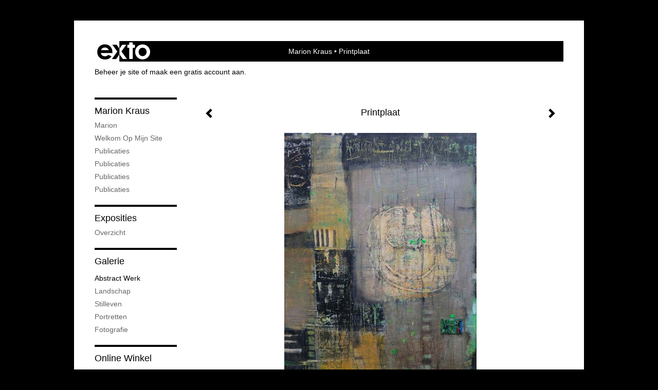

--- FILE ---
content_type: text/html
request_url: https://marionkraus.com/kunstwerk/423563805_Printplaat.html
body_size: 9934
content:
<!DOCTYPE html>
<html lang="nl">
	<head>
        		<meta charset="utf-8">
<!-- 		<meta http-equiv="X-UA-Compatible" content="IE=edge"> -->
		<meta name="viewport" content="width=device-width, initial-scale=1">
		<meta name="description" content=""/>

		<meta property="og:description" content=""/>
		<meta property="og:title" content="Printplaat"/>
		<meta property="og:url" content="https://marionkraus.com/kunstwerk/423563805_Printplaat.html"/>
		<meta property="og:type" content="website" />


        <script type="text/javascript" src="https://da585e4b0722.eu-west-1.sdk.awswaf.com/da585e4b0722/bd489623ccdd/challenge.js" defer></script>

        <style>
			.force-upcase {
				text-transform: none !important;
			}
		</style>
		<!-- The above 3 meta tags *must* come first in the head; any other head content must come *after* these tags -->
		<title>Marion Kraus - Printplaat</title>

		<!-- jQuery (necessary for Bootstrap's JavaScript plugins) -->
		<script src="//ajax.googleapis.com/ajax/libs/jquery/1.11.2/jquery.min.js"></script>

		<link rel="stylesheet" type="text/css" href="//dqr09d53641yh.cloudfront.net/css/6428-1769330822.css" />
		<!-- <link rel="stylesheet/less" type="text/css" href="assets/exto.themes.less" /> -->
		<!-- HTML5 shim and Respond.js for IE8 support of HTML5 elements and media queries -->
		<!-- WARNING: Respond.js doesn't work if you view the page via file:// -->
		<!--[if lt IE 9]>
			<script src="https://oss.maxcdn.com/html5shiv/3.7.2/html5shiv.min.js"></script>
			<script src="https://oss.maxcdn.com/respond/1.4.2/respond.min.js"></script>
		<![endif]-->
		<script src="//www.google.com/recaptcha/api.js"></script>
				        
        
        
		<meta property="fb:app_id" content="200441346661022" />

        			<meta property="og:image" content="https://d2w1s6o7rqhcfl.cloudfront.net/6428-o-423563806.jpg"/>
			<meta property="og:image:alt" content=""/>
                        
		<style>
			.index-image {
				float: right;
				padding: 20px 0px 20px 20px;
			}
			.ck-content img {
				 display: inline;
			 }
			img {
				image-orientation: from-image;
			}
		</style>
		
		<script type="text/javascript">

			var _gaq = _gaq || [];
			_gaq.push(['_setAccount', 'UA-54784-13']);
            _gaq.push(['_gat._anonymizeIp']);
            _gaq.push(['_trackPageview']);

            				_gaq.push(['b._setAccount', 'portret landschap schilderlessen']);
	            _gaq.push(['_gat._anonymizeIp']);
    	        _gaq.push(['b._trackPageview']);
            
			(function() {
				var ga = document.createElement('script'); ga.type = 'text/javascript'; ga.async = true;
				ga.src = ('https:' == document.location.protocol ? 'https://ssl' : 'http://www') + '.google-analytics.com/ga.js';
				var s = document.getElementsByTagName('script')[0]; s.parentNode.insertBefore(ga, s);
			})();
		</script>

		

	</head>
	<body class="layout--zoom layout--banner -mobile   layout--boxed layout--vertical theme--contrast" ondragstart="return false" onselectstart="return false" oncontextmenu="alert('Deze afbeelding is auteursrechtelijk beschermd en mag niet zonder toestemming worden gebruikt. This image is copyrighted and may not be used without permission.'); return false;" >

		<div class="page">

			<header class="header" role="banner">
				<div class="header-title">
                    						<a href="http://www.exto.nl" class="header-logo ir ">exto | kunst, kunstenaars, galeries en exposities</a>
                                        						<h1 class="header-artist force-upcase"><a href="/">Marion Kraus</a></h1>
						<h2 class="header-id force-upcase">Printplaat</h2>
                    				</div>
                				<p class="header-authentication">
                                                                        <span class="member_banner">
                                        <a target="_top" href="https://www.exto.nl/login.html">Beheer je site</a> of <a target="_top" href="https://www.exto.nl/help/meer_informatie.html">maak een gratis account aan</a>.
                                    </span>
                                            				</p>
			</header>
	  	
			<nav class="navigation navbar navbar-fixed-top">
				<div class="container-fluid">
					<!-- Brand and toggle get grouped for better mobile display -->
					<div class="navbar-header">
						<button type="button" class="navbar-toggle collapsed" data-toggle="collapse" data-target="#bs-example-navbar-collapse-1">
							<span class="sr-only">Toggle navigation</span>
							<span class="icon-bar"></span>
							<span class="icon-bar"></span>
							<span class="icon-bar"></span>
						</button>
						<a class="navbar-brand" href="/">Marion Kraus - Printplaat</a>
					</div>
			
					<div class="collapse navbar-collapse" id="bs-example-navbar-collapse-1">

						<!-- Horizontal menu -->
						<ul class="nav navbar-nav">

<li class="dropdown">
<a href="/" class="dropdown-toggle" data-toggle="dropdown" role="button" aria-expanded="false">Marion Kraus <span class="caret"></span></a>

<ul class="dropdown-menu dropdown-menu--mega" role="menu">
<li>
<a href="/index/11932179_marion.html">
marion
</a>
</li>
<li>
<a href="/index/12513567_welkom+op+mijn+site.html">
welkom op mijn site
</a>
</li>
<li>
<a href="/index/230373453_Publicaties.html">
Publicaties
</a>
</li>
<li>
<a href="/index/230372904_Publicaties.html">
Publicaties
</a>
</li>
<li>
<a href="/index/230373812_Publicaties.html">
Publicaties
</a>
</li>
<li>
<a href="/publicaties.html">
publicaties
</a>
</li>
</ul>
</li>
<li class="dropdown">
<a href="/exposities.html" class="dropdown-toggle" data-toggle="dropdown" role="button" aria-expanded="false">Exposities <span class="caret"></span></a>

<ul class="dropdown-menu" role="menu">
<li>
<a href="/exposities.html">
overzicht
</a>
</li>
</ul>
</li>
<li class="dropdown">
<a href="/kunstwerken.html" class="dropdown-toggle" data-toggle="dropdown" role="button" aria-expanded="false">Galerie <span class="caret"></span></a>

<ul class="dropdown-menu dropdown-menu--mega" role="menu">
<li>
<a href="/kunstwerken.html">
overzicht
</a>
</li>
<li class="active">
<a href="/kunstwerken/12306843_abstract+werk.html">
abstract werk
</a>
</li>
<li>
<a href="/kunstwerken/378233509_Landschap.html">
Landschap
</a>
</li>
<li>
<a href="/kunstwerken/14001136_+Stilleven.html">
 Stilleven
</a>
</li>
<li>
<a href="/kunstwerken/11887951_portretten.html">
portretten
</a>
</li>
<li>
<a href="/kunstwerken/171349369_fotografie.html">
fotografie
</a>
</li>
</ul>
</li>
<li class="dropdown">
<a href="/kunstkopen.html" class="dropdown-toggle" data-toggle="dropdown" role="button" aria-expanded="false">Online winkel <span class="caret"></span></a>

<ul class="dropdown-menu" role="menu">
<li>
<a href="/kunstkopen.html">
kunst kopen
</a>
</li>
</ul>
</li>
<li class="dropdown">
<a href="/links.html" class="dropdown-toggle" data-toggle="dropdown" role="button" aria-expanded="false">Links <span class="caret"></span></a>

<ul class="dropdown-menu" role="menu">
<li>
<a href="/links.html">
interessante links
</a>
</li>
</ul>
</li>
<li class="dropdown">
<a href="/reageer/site/0.html" class="dropdown-toggle" data-toggle="dropdown" role="button" aria-expanded="false">Contact <span class="caret"></span></a>

<ul class="dropdown-menu" role="menu">
<li>
<a href="/nieuwsbrief.html">
nieuwsbrief
</a>
</li>
<li>
<a href="/reageer/site/0.html">
reageer
</a>
</li>
<li>
<a href="/adresgegevens.html">
adresgegevens
</a>
</li>
<li>
<a href="/privacy.html">
privacyverklaring
</a>
</li>
</ul>
</li></ul>						
						
						<p class="navigation-authentication">
                            
                                                                    <span class="member_banner">
                                        <a target="_top" href="https://www.exto.nl/login.html">Beheer je site</a> of <a target="_top" href="https://www.exto.nl/help/meer_informatie.html">maak een gratis account aan</a>.
                                    </span>
                                                        						</p>
					</div><!-- /.navbar-collapse -->

                    				</div><!-- /.container-fluid -->
			</nav>
	  	
			<div class="content" role="main">

                			
				<!-- START ARTWORK -->		  	
<section class="section" id="section-artwork-landscape">
	<div class="artwork">
		<header class="artwork-heading">
			<h2>Printplaat</h2>
		</header>

        
			<!-- Zoomoptie gebruiken -->
			<img draggable="false" class="artwork-image artwork-image--zoom" src="//d2w1s6o7rqhcfl.cloudfront.net/6428-o-423563806.jpg" alt="Printplaat" />

			<script>
				$( document ).ready(function() {
					var $artwork = $('.artwork-image--zoom');
					var pswp = $('.pswp')[0];

					var items = [
						{
							src: '//d2w1s6o7rqhcfl.cloudfront.net/6428-orig-423563806.jpg',
							w: 3376,
							h: 4976,
							title: 'Printplaat'
						},


						
							
								{
									src: '//d2w1s6o7rqhcfl.cloudfront.net/6428-orig-521734582.jpg',
									w: 1840,
									h: 3680,
									title: 'Blauwe maandag'
								},

							
						
							
								{
									src: '//d2w1s6o7rqhcfl.cloudfront.net/6428-orig-515200540.jpg',
									w: 2782,
									h: 3494,
									title: 'Bubbels'
								},

							
						
							
								{
									src: '//d2w1s6o7rqhcfl.cloudfront.net/6428-orig-517293263.jpg',
									w: 2649,
									h: 2642,
									title: 'De Saint'
								},

							
						
							
								{
									src: '//d2w1s6o7rqhcfl.cloudfront.net/6428-orig-562200431.jpg',
									w: 3500,
									h: 5138,
									title: 'Doorkijk'
								},

							
						
							
								{
									src: '//d2w1s6o7rqhcfl.cloudfront.net/6428-orig-562200329.jpg',
									w: 4500,
									h: 3607,
									title: 'Energie'
								},

							
						
							
								{
									src: '//d2w1s6o7rqhcfl.cloudfront.net/6428-orig-503559525.jpg',
									w: 3296,
									h: 4576,
									title: 'Grijs geel'
								},

							
						
							
								{
									src: '//d2w1s6o7rqhcfl.cloudfront.net/6428-orig-529535893.jpg',
									w: 2677,
									h: 2642,
									title: 'Groen is Gras'
								},

							
						
							
								{
									src: '//d2w1s6o7rqhcfl.cloudfront.net/6428-orig-517293547.jpg',
									w: 2908,
									h: 3012,
									title: 'Grote kom kleine kom dikke boterham'
								},

							
						
							
								{
									src: '//d2w1s6o7rqhcfl.cloudfront.net/6428-orig-507976791.jpg',
									w: 2898,
									h: 3622,
									title: 'Het hek van de dam'
								},

							
						
							
								{
									src: '//d2w1s6o7rqhcfl.cloudfront.net/6428-orig-516855363.jpg',
									w: 2885,
									h: 2884,
									title: 'Lentekriebels'
								},

							
						
							
								{
									src: '//d2w1s6o7rqhcfl.cloudfront.net/6428-orig-562201500.jpg',
									w: 4000,
									h: 4044,
									title: 'Mars'
								},

							
						
							
								{
									src: '//d2w1s6o7rqhcfl.cloudfront.net/6428-orig-515170387.jpg',
									w: 2805,
									h: 2787,
									title: 'Oranje'
								},

							
						
							
								{
									src: '//d2w1s6o7rqhcfl.cloudfront.net/6428-orig-516822376.jpg',
									w: 2748,
									h: 2821,
									title: 'Roestig'
								},

							
						
							
								{
									src: '//d2w1s6o7rqhcfl.cloudfront.net/6428-orig-562200994.jpg',
									w: 3000,
									h: 4165,
									title: 'Rood/ Geel'
								},

							
						
							
								{
									src: '//d2w1s6o7rqhcfl.cloudfront.net/6428-orig-519826106.jpg',
									w: 2843,
									h: 2365,
									title: 'Sneeuw in april '
								},

							
						
							
								{
									src: '//d2w1s6o7rqhcfl.cloudfront.net/6428-orig-509227839.jpg',
									w: 2883,
									h: 3486,
									title: 'Telescoop '
								},

							
						
							
								{
									src: '//d2w1s6o7rqhcfl.cloudfront.net/6428-orig-515170388.jpg',
									w: 2884,
									h: 2867,
									title: 'Transparant'
								},

							
						
							
								{
									src: '//d2w1s6o7rqhcfl.cloudfront.net/6428-orig-506683176.jpg',
									w: 2892,
									h: 3688,
									title: 'Tuin'
								},

							
						
							
								{
									src: '//d2w1s6o7rqhcfl.cloudfront.net/6428-orig-562197660.jpg',
									w: 4500,
									h: 3565,
									title: 'Veilig oversteken'
								},

							
						
							
								{
									src: '//d2w1s6o7rqhcfl.cloudfront.net/6428-orig-526249788.jpg',
									w: 2752,
									h: 3404,
									title: 'Verspreid de liefde'
								},

							
						
							
								{
									src: '//d2w1s6o7rqhcfl.cloudfront.net/6428-orig-523314080.jpg',
									w: 2619,
									h: 3127,
									title: 'weefsel van herinneringen'
								},

							
						
							
								{
									src: '//d2w1s6o7rqhcfl.cloudfront.net/6428-orig-562201016.jpg',
									w: 3000,
									h: 3724,
									title: 'X Factor'
								},

							
						
							
								{
									src: '//d2w1s6o7rqhcfl.cloudfront.net/6428-orig-426200990.jpg',
									w: 3700,
									h: 3148,
									title: 'Geel abstract [verkocht]'
								},

							
						
							
								{
									src: '//d2w1s6o7rqhcfl.cloudfront.net/6428-orig-427528350.jpg',
									w: 3628,
									h: 3616,
									title: 'Open Boek [verkocht]'
								},

							
						
							
								{
									src: '//d2w1s6o7rqhcfl.cloudfront.net/6428-orig-502000193.jpg',
									w: 3568,
									h: 3580,
									title: 'Pad omhoog'
								},

							
						
							
								{
									src: '//d2w1s6o7rqhcfl.cloudfront.net/6428-orig-428256294.jpg',
									w: 3648,
									h: 4832,
									title: 'Roze-geel [verkocht]'
								},

							
						
							
								{
									src: '//d2w1s6o7rqhcfl.cloudfront.net/6428-orig-431827868.jpg',
									w: 3220,
									h: 3268,
									title: 'Straat'
								},

							
						
							
								{
									src: '//d2w1s6o7rqhcfl.cloudfront.net/6428-orig-516823345.jpg',
									w: 3750,
									h: 1689,
									title: 'Wandeling'
								},

							
						
							
								{
									src: '//d2w1s6o7rqhcfl.cloudfront.net/6428-orig-523385389.jpg',
									w: 3616,
									h: 5216,
									title: 'Abstract 5'
								},

							
						
							
								{
									src: '//d2w1s6o7rqhcfl.cloudfront.net/6428-orig-423563904.jpg',
									w: 3664,
									h: 4368,
									title: 'Bouwplan [verkocht]'
								},

							
						
							
						
							
								{
									src: '//d2w1s6o7rqhcfl.cloudfront.net/6428-orig-423564455.jpg',
									w: 3792,
									h: 3784,
									title: 'Vriend [verkocht]'
								},

							
						
							
								{
									src: '//d2w1s6o7rqhcfl.cloudfront.net/6428-orig-384177198.jpg',
									w: 3408,
									h: 4464,
									title: 'Stairway[verkocht]'
								},

							
						
							
								{
									src: '//d2w1s6o7rqhcfl.cloudfront.net/6428-orig-384177200.jpg',
									w: 3532,
									h: 3532,
									title: 'Universum [verkocht]'
								},

							
						
							
								{
									src: '//d2w1s6o7rqhcfl.cloudfront.net/6428-orig-364433365.jpg',
									w: 3520,
									h: 3580,
									title: 'De bal'
								},

							
						
							
								{
									src: '//d2w1s6o7rqhcfl.cloudfront.net/6428-orig-364306183.jpg',
									w: 4428,
									h: 3712,
									title: 'Verloren steden [verkocht]'
								},

							
						
							
								{
									src: '//d2w1s6o7rqhcfl.cloudfront.net/6428-orig-341813562.jpg',
									w: 3580,
									h: 3580,
									title: 'abstract mauve [verkocht]'
								},

							
						
							
								{
									src: '//d2w1s6o7rqhcfl.cloudfront.net/6428-orig-341786747.jpg',
									w: 3628,
									h: 5448,
									title: 'Fotonegatief[verkocht]'
								},

							
						
							
								{
									src: '//d2w1s6o7rqhcfl.cloudfront.net/6428-orig-341787406.jpg',
									w: 3640,
									h: 4476,
									title: 'Groeipijn [verkocht]'
								},

							
						
							
								{
									src: '//d2w1s6o7rqhcfl.cloudfront.net/6428-orig-364306090.jpg',
									w: 4656,
									h: 3772,
									title: 'Printplaat [Verkocht]'
								},

							
						
							
								{
									src: '//d2w1s6o7rqhcfl.cloudfront.net/6428-orig-341787191.jpg',
									w: 3592,
									h: 5688,
									title: 'schelpen '
								},

							
						
							
								{
									src: '//d2w1s6o7rqhcfl.cloudfront.net/6428-orig-341783665.jpg',
									w: 5328,
									h: 3796,
									title: 'Schelpen 2'
								},

							
						
							
								{
									src: '//d2w1s6o7rqhcfl.cloudfront.net/6428-orig-341784538.jpg',
									w: 2297,
									h: 5580,
									title: 'Sporen 2'
								},

							
						
							
								{
									src: '//d2w1s6o7rqhcfl.cloudfront.net/6428-orig-341813563.jpg',
									w: 2249,
									h: 5476,
									title: 'Sporen 3'
								},

							
						
							
								{
									src: '//d2w1s6o7rqhcfl.cloudfront.net/6428-orig-341786716.jpg',
									w: 3576,
									h: 3604,
									title: 'Steen'
								},

							
						
							
								{
									src: '//d2w1s6o7rqhcfl.cloudfront.net/6428-orig-341786475.jpg',
									w: 3048,
									h: 3784,
									title: 'Strand'
								},

							
						
							
								{
									src: '//d2w1s6o7rqhcfl.cloudfront.net/6428-orig-282416252.jpg',
									w: 3600,
									h: 3632,
									title: 'Abstract bruinoranje [verkocht]'
								},

							
						
							
								{
									src: '//d2w1s6o7rqhcfl.cloudfront.net/6428-orig-282416254.jpg',
									w: 3680,
									h: 5336,
									title: 'abstract met rose glas'
								},

							
						
							
								{
									src: '//d2w1s6o7rqhcfl.cloudfront.net/6428-orig-292868856.jpg',
									w: 5760,
									h: 3792,
									title: 'Ontdekking'
								},

							
						
							
								{
									src: '//d2w1s6o7rqhcfl.cloudfront.net/6428-orig-292873231.jpg',
									w: 3760,
									h: 3776,
									title: 'Reis[verkocht]'
								},

							
						
							
								{
									src: '//d2w1s6o7rqhcfl.cloudfront.net/6428-orig-292859158.jpg',
									w: 3536,
									h: 3536,
									title: 'Zwarte gat[verkocht]'
								},

							
						
							
								{
									src: '//d2w1s6o7rqhcfl.cloudfront.net/6428-orig-378233869.jpg',
									w: 2000,
									h: 2002,
									title: 'Bruin abstract met circel'
								},

							
						
							
								{
									src: '//d2w1s6o7rqhcfl.cloudfront.net/6428-orig-276272930.jpg',
									w: 4656,
									h: 3712,
									title: 'Doosjes [ verkocht]'
								},

							
						
							
								{
									src: '//d2w1s6o7rqhcfl.cloudfront.net/6428-orig-276272328.jpg',
									w: 5824,
									h: 3792,
									title: 'Koningsdag [verkocht]'
								},

							
						
							
								{
									src: '//d2w1s6o7rqhcfl.cloudfront.net/6428-orig-249319856.jpg',
									w: 3721,
									h: 3715,
									title: 'geel-groen 2 [verkocht]'
								},

							
						
							
								{
									src: '//d2w1s6o7rqhcfl.cloudfront.net/6428-orig-182239735.jpg',
									w: 2377,
									h: 765,
									title: 'Fresco'
								},

							
						
							
								{
									src: '//d2w1s6o7rqhcfl.cloudfront.net/6428-orig-20691148.jpg',
									w: 1227,
									h: 1024,
									title: 'Blauwe zijde [verkocht]'
								},

							
						
							
								{
									src: '//d2w1s6o7rqhcfl.cloudfront.net/6428-orig-36543824.jpg',
									w: 685,
									h: 1024,
									title: 'Rood deel'
								},

							
						
							
								{
									src: '//d2w1s6o7rqhcfl.cloudfront.net/6428-orig-16643671.jpg',
									w: 1014,
									h: 1024,
									title: 'Mali[verkocht]'
								},

							
						
							
								{
									src: '//d2w1s6o7rqhcfl.cloudfront.net/6428-orig-15557974.jpg',
									w: 3290,
									h: 2217,
									title: 'Sporen 2'
								},

							
						
							
								{
									src: '//d2w1s6o7rqhcfl.cloudfront.net/6428-orig-15557981.jpg',
									w: 3643,
									h: 1669,
									title: 'Sporen tweeluik [verkocht]'
								},

							
						
							
								{
									src: '//d2w1s6o7rqhcfl.cloudfront.net/6428-orig-15557986.jpg',
									w: 2798,
									h: 2078,
									title: 'Stenen [verkocht]'
								},

							
						
							
								{
									src: '//d2w1s6o7rqhcfl.cloudfront.net/6428-orig-14001131.jpg',
									w: 2300,
									h: 2300,
									title: 'De wereld rond[verkocht]'
								},

							
						
							
								{
									src: '//d2w1s6o7rqhcfl.cloudfront.net/6428-orig-13900347.jpg',
									w: 2054,
									h: 2066,
									title: 'Blauw [verkocht]'
								},

							
						
							
						
							
						
					];

					$artwork.on( "click", function() {
						event.preventDefault();

						var options = {
							index: 0,
							bgOpacity: 0.7,
							showHideOpacity: true,
							shareEl: false
						};

						var lightBox = new PhotoSwipe(pswp, PhotoSwipeUI_Default, items, options);
						lightBox.init();
					});
				});
			</script>

        		
		<p class="artwork-description">

            <style>
                .video-container iframe, .video-container object, .video-container embed {
                    width: calc(100vw - 30px);
                    height: calc((100vw - 30px) * .5625);
                    max-width: 560px;
                    max-height: calc(560px * .5625);
                }
            </style>

            				<span>
					100 x 70 cm, © 2023,
					prijs op aanvraag<br/>Tweedimensionaal | Schilderkunst | Olieverf | Op doek<br/>
				</span>
                        
		</p>

        
        			<a href="/kunstwerk/423564454_next.html" class="artwork-option artwork-next" data-toggle="tooltip" data-placement="top" title="Volgende">
				<span class="glyphicon glyphicon-chevron-right" aria-hidden="true"></span>
			</a>
        
        			<a href="/kunstwerk/423563902_prev.html" class="artwork-option artwork-previous" data-toggle="tooltip" data-placement="top" title="Vorige">
				<span class="glyphicon glyphicon-chevron-left" aria-hidden="true"></span>
			</a>
        
		<a href="/reageer/object/423563805.html" class="artwork-option artwork-reply" data-toggle="tooltip" data-placement="top" title="Reageren">
			<span class="glyphicon glyphicon-comment" aria-hidden="true"></span>
		</a>

        
		

				
	</div>
	
	<div class="artwork-description-extra">
			</div>

    		
		<div class="gallery-nav">

            	
				<div class="gallery-nav-cell"><a class="gallery-nav-link" href="/kunstwerk/521734581_Blauwe+maandag.html"><img src="//d2w1s6o7rqhcfl.cloudfront.net/75x75xN_6428-o-521734582.jpg" alt="" title=""  ></a></div>

            	
				<div class="gallery-nav-cell"><a class="gallery-nav-link" href="/kunstwerk/515200539_Bubbels.html"><img src="//d2w1s6o7rqhcfl.cloudfront.net/75x75xN_6428-o-515200540.jpg" alt="" title=""  ></a></div>

            	
				<div class="gallery-nav-cell"><a class="gallery-nav-link" href="/kunstwerk/517293262_De+Saint.html"><img src="//d2w1s6o7rqhcfl.cloudfront.net/75x75xN_6428-o-517293263.jpg" alt="" title=""  ></a></div>

            	
				<div class="gallery-nav-cell"><a class="gallery-nav-link" href="/kunstwerk/562200430_Doorkijk.html"><img src="//d2w1s6o7rqhcfl.cloudfront.net/75x75xN_6428-o-562200431.jpg" alt="" title=""  ></a></div>

            	
				<div class="gallery-nav-cell"><a class="gallery-nav-link" href="/kunstwerk/511231372_Energie.html"><img src="//d2w1s6o7rqhcfl.cloudfront.net/75x75xN_6428-o-562200329.jpg" alt="" title=""  ></a></div>

            	
				<div class="gallery-nav-cell"><a class="gallery-nav-link" href="/kunstwerk/503559524_Grijs+geel.html"><img src="//d2w1s6o7rqhcfl.cloudfront.net/75x75xN_6428-o-503559525.jpg" alt="" title=""  ></a></div>

            	
				<div class="gallery-nav-cell"><a class="gallery-nav-link" href="/kunstwerk/529535892_Groen+is+Gras.html"><img src="//d2w1s6o7rqhcfl.cloudfront.net/75x75xN_6428-o-529535893.jpg" alt="" title=""  ></a></div>

            	
				<div class="gallery-nav-cell"><a class="gallery-nav-link" href="/kunstwerk/517293546_Grote+kom+kleine+kom+dikke+boterham.html"><img src="//d2w1s6o7rqhcfl.cloudfront.net/75x75xN_6428-o-517293547.jpg" alt="" title=""  ></a></div>

            	
				<div class="gallery-nav-cell"><a class="gallery-nav-link" href="/kunstwerk/507976790_Het+hek+van+de+dam.html"><img src="//d2w1s6o7rqhcfl.cloudfront.net/75x75xN_6428-o-507976791.jpg" alt="" title=""  ></a></div>

            	
				<div class="gallery-nav-cell"><a class="gallery-nav-link" href="/kunstwerk/506683384_Lentekriebels.html"><img src="//d2w1s6o7rqhcfl.cloudfront.net/75x75xN_6428-o-516855363.jpg" alt="" title=""  ></a></div>

            	
				<div class="gallery-nav-cell"><a class="gallery-nav-link" href="/kunstwerk/562200680_Mars.html"><img src="//d2w1s6o7rqhcfl.cloudfront.net/75x75xN_6428-o-562201500.jpg" alt="" title=""  ></a></div>

            	
				<div class="gallery-nav-cell"><a class="gallery-nav-link" href="/kunstwerk/503558933_Oranje.html"><img src="//d2w1s6o7rqhcfl.cloudfront.net/75x75xN_6428-o-515170387.jpg" alt="" title=""  ></a></div>

            	
				<div class="gallery-nav-cell"><a class="gallery-nav-link" href="/kunstwerk/516822375_Roestig.html"><img src="//d2w1s6o7rqhcfl.cloudfront.net/75x75xN_6428-o-516822376.jpg" alt="" title=""  ></a></div>

            	
				<div class="gallery-nav-cell"><a class="gallery-nav-link" href="/kunstwerk/562200991_Rood%2F+Geel.html"><img src="//d2w1s6o7rqhcfl.cloudfront.net/75x75xN_6428-o-562200994.jpg" alt="" title=""  ></a></div>

            	
				<div class="gallery-nav-cell"><a class="gallery-nav-link" href="/kunstwerk/507782792_Sneeuw+in+april+.html"><img src="//d2w1s6o7rqhcfl.cloudfront.net/75x75xN_6428-o-519826106.jpg" alt="" title=""  ></a></div>

            	
				<div class="gallery-nav-cell"><a class="gallery-nav-link" href="/kunstwerk/507782702_Telescoop+.html"><img src="//d2w1s6o7rqhcfl.cloudfront.net/75x75xN_6428-o-509227839.jpg" alt="" title=""  ></a></div>

            	
				<div class="gallery-nav-cell"><a class="gallery-nav-link" href="/kunstwerk/509227650_Transparant.html"><img src="//d2w1s6o7rqhcfl.cloudfront.net/75x75xN_6428-o-515170388.jpg" alt="" title=""  ></a></div>

            	
				<div class="gallery-nav-cell"><a class="gallery-nav-link" href="/kunstwerk/506683175_Tuin.html"><img src="//d2w1s6o7rqhcfl.cloudfront.net/75x75xN_6428-o-506683176.jpg" alt="" title=""  ></a></div>

            	
				<div class="gallery-nav-cell"><a class="gallery-nav-link" href="/kunstwerk/516822235_Veilig+oversteken.html"><img src="//d2w1s6o7rqhcfl.cloudfront.net/75x75xN_6428-o-562197660.jpg" alt="" title=""  ></a></div>

            	
				<div class="gallery-nav-cell"><a class="gallery-nav-link" href="/kunstwerk/506683644_Verspreid+de+liefde.html"><img src="//d2w1s6o7rqhcfl.cloudfront.net/75x75xN_6428-o-526249788.jpg" alt="" title=""  ></a></div>

            	
				<div class="gallery-nav-cell"><a class="gallery-nav-link" href="/kunstwerk/523314079_weefsel+van+herinneringen.html"><img src="//d2w1s6o7rqhcfl.cloudfront.net/75x75xN_6428-o-523314080.jpg" alt="" title=""  ></a></div>

            	
				<div class="gallery-nav-cell"><a class="gallery-nav-link" href="/kunstwerk/562201015_X+Factor.html"><img src="//d2w1s6o7rqhcfl.cloudfront.net/75x75xN_6428-o-562201016.jpg" alt="" title=""  ></a></div>

            	
				<div class="gallery-nav-cell"><a class="gallery-nav-link" href="/kunstwerk/426168159_Geel+abstract+%5Bverkocht%5D.html"><img src="//d2w1s6o7rqhcfl.cloudfront.net/75x75xN_6428-o-426200990.jpg" alt="" title=""  ></a></div>

            	
				<div class="gallery-nav-cell"><a class="gallery-nav-link" href="/kunstwerk/427528349_Open+Boek+%5Bverkocht%5D.html"><img src="//d2w1s6o7rqhcfl.cloudfront.net/75x75xN_6428-o-427528350.jpg" alt="" title=""  ></a></div>

            	
				<div class="gallery-nav-cell"><a class="gallery-nav-link" href="/kunstwerk/502000192_Pad+omhoog.html"><img src="//d2w1s6o7rqhcfl.cloudfront.net/75x75xN_6428-o-502000193.jpg" alt="" title=""  ></a></div>

            	
				<div class="gallery-nav-cell"><a class="gallery-nav-link" href="/kunstwerk/426167969_Roze-geel+%5Bverkocht%5D.html"><img src="//d2w1s6o7rqhcfl.cloudfront.net/75x75xN_6428-o-428256294.jpg" alt="" title=""  ></a></div>

            	
				<div class="gallery-nav-cell"><a class="gallery-nav-link" href="/kunstwerk/431827867_Straat.html"><img src="//d2w1s6o7rqhcfl.cloudfront.net/75x75xN_6428-o-431827868.jpg" alt="" title=""  ></a></div>

            	
				<div class="gallery-nav-cell"><a class="gallery-nav-link" href="/kunstwerk/506683810_Wandeling.html"><img src="//d2w1s6o7rqhcfl.cloudfront.net/75x75xN_6428-o-516823345.jpg" alt="" title=""  ></a></div>

            	
				<div class="gallery-nav-cell"><a class="gallery-nav-link" href="/kunstwerk/401454585_Abstract+5.html"><img src="//d2w1s6o7rqhcfl.cloudfront.net/75x75xN_6428-o-523385389.jpg" alt="" title=""  ></a></div>

            	
				<div class="gallery-nav-cell"><a class="gallery-nav-link" href="/kunstwerk/423563902_Bouwplan+%5Bverkocht%5D.html"><img src="//d2w1s6o7rqhcfl.cloudfront.net/75x75xN_6428-o-423563904.jpg" alt="" title=""  ></a></div>

            	
				<div class="gallery-nav-cell"><a class="gallery-nav-link" href="/kunstwerk/423563805_Printplaat.html"><img src="//d2w1s6o7rqhcfl.cloudfront.net/75x75xN_6428-o-423563806.jpg" alt="" title=""  ></a></div>

            	
				<div class="gallery-nav-cell"><a class="gallery-nav-link" href="/kunstwerk/423564454_Vriend+%5Bverkocht%5D.html"><img src="//d2w1s6o7rqhcfl.cloudfront.net/75x75xN_6428-o-423564455.jpg" alt="" title=""  ></a></div>

            	
				<div class="gallery-nav-cell"><a class="gallery-nav-link" href="/kunstwerk/384177197_Stairway%5Bverkocht%5D.html"><img src="//d2w1s6o7rqhcfl.cloudfront.net/75x75xN_6428-o-384177198.jpg" alt="" title=""  ></a></div>

            	
				<div class="gallery-nav-cell"><a class="gallery-nav-link" href="/kunstwerk/384177199_Universum+%5Bverkocht%5D.html"><img src="//d2w1s6o7rqhcfl.cloudfront.net/75x75xN_6428-o-384177200.jpg" alt="" title=""  ></a></div>

            	
				<div class="gallery-nav-cell"><a class="gallery-nav-link" href="/kunstwerk/364433364_De+bal.html"><img src="//d2w1s6o7rqhcfl.cloudfront.net/75x75xN_6428-o-364433365.jpg" alt="" title=""  ></a></div>

            	
				<div class="gallery-nav-cell"><a class="gallery-nav-link" href="/kunstwerk/364306182_Verloren+steden+%5Bverkocht%5D.html"><img src="//d2w1s6o7rqhcfl.cloudfront.net/75x75xN_6428-o-364306183.jpg" alt="" title=""  ></a></div>

            	
				<div class="gallery-nav-cell"><a class="gallery-nav-link" href="/kunstwerk/341783749_abstract+mauve+%5Bverkocht%5D.html"><img src="//d2w1s6o7rqhcfl.cloudfront.net/75x75xN_6428-o-341813562.jpg" alt="" title=""  ></a></div>

            	
				<div class="gallery-nav-cell"><a class="gallery-nav-link" href="/kunstwerk/341786746_Fotonegatief%5Bverkocht%5D.html"><img src="//d2w1s6o7rqhcfl.cloudfront.net/75x75xN_6428-o-341786747.jpg" alt="" title=""  ></a></div>

            	
				<div class="gallery-nav-cell"><a class="gallery-nav-link" href="/kunstwerk/341787405_Groeipijn+%5Bverkocht%5D.html"><img src="//d2w1s6o7rqhcfl.cloudfront.net/75x75xN_6428-o-341787406.jpg" alt="" title=""  ></a></div>

            	
				<div class="gallery-nav-cell"><a class="gallery-nav-link" href="/kunstwerk/343174302_Printplaat+%5BVerkocht%5D.html"><img src="//d2w1s6o7rqhcfl.cloudfront.net/75x75xN_6428-o-364306090.jpg" alt="" title=""  ></a></div>

            	
				<div class="gallery-nav-cell"><a class="gallery-nav-link" href="/kunstwerk/341787190_schelpen+.html"><img src="//d2w1s6o7rqhcfl.cloudfront.net/75x75xN_6428-o-341787191.jpg" alt="" title=""  ></a></div>

            	
				<div class="gallery-nav-cell"><a class="gallery-nav-link" href="/kunstwerk/341783637_Schelpen+2.html"><img src="//d2w1s6o7rqhcfl.cloudfront.net/75x75xN_6428-o-341783665.jpg" alt="" title=""  ></a></div>

            	
				<div class="gallery-nav-cell"><a class="gallery-nav-link" href="/kunstwerk/341784537_Sporen+2.html"><img src="//d2w1s6o7rqhcfl.cloudfront.net/75x75xN_6428-o-341784538.jpg" alt="" title=""  ></a></div>

            	
				<div class="gallery-nav-cell"><a class="gallery-nav-link" href="/kunstwerk/341784528_Sporen+3.html"><img src="//d2w1s6o7rqhcfl.cloudfront.net/75x75xN_6428-o-341813563.jpg" alt="" title=""  ></a></div>

            	
				<div class="gallery-nav-cell"><a class="gallery-nav-link" href="/kunstwerk/341786715_Steen.html"><img src="//d2w1s6o7rqhcfl.cloudfront.net/75x75xN_6428-o-341786716.jpg" alt="" title=""  ></a></div>

            	
				<div class="gallery-nav-cell"><a class="gallery-nav-link" href="/kunstwerk/341786470_Strand.html"><img src="//d2w1s6o7rqhcfl.cloudfront.net/75x75xN_6428-o-341786475.jpg" alt="" title=""  ></a></div>

            	
				<div class="gallery-nav-cell"><a class="gallery-nav-link" href="/kunstwerk/282366389_Abstract+bruinoranje+%5Bverkocht%5D.html"><img src="//d2w1s6o7rqhcfl.cloudfront.net/75x75xN_6428-o-282416252.jpg" alt="" title=""  ></a></div>

            	
				<div class="gallery-nav-cell"><a class="gallery-nav-link" href="/kunstwerk/282365298_abstract+met+rose+glas.html"><img src="//d2w1s6o7rqhcfl.cloudfront.net/75x75xN_6428-o-282416254.jpg" alt="" title=""  ></a></div>

            	
				<div class="gallery-nav-cell"><a class="gallery-nav-link" href="/kunstwerk/292868855_Ontdekking.html"><img src="//d2w1s6o7rqhcfl.cloudfront.net/75x75xN_6428-o-292868856.jpg" alt="" title=""  ></a></div>

            	
				<div class="gallery-nav-cell"><a class="gallery-nav-link" href="/kunstwerk/292873230_Reis%5Bverkocht%5D.html"><img src="//d2w1s6o7rqhcfl.cloudfront.net/75x75xN_6428-o-292873231.jpg" alt="" title=""  ></a></div>

            	
				<div class="gallery-nav-cell"><a class="gallery-nav-link" href="/kunstwerk/292859157_Zwarte+gat%5Bverkocht%5D.html"><img src="//d2w1s6o7rqhcfl.cloudfront.net/75x75xN_6428-o-292859158.jpg" alt="" title=""  ></a></div>

            	
				<div class="gallery-nav-cell"><a class="gallery-nav-link" href="/kunstwerk/378233868_Bruin+abstract+met+circel.html"><img src="//d2w1s6o7rqhcfl.cloudfront.net/75x75xN_6428-o-378233869.jpg" alt="" title=""  ></a></div>

            	
				<div class="gallery-nav-cell"><a class="gallery-nav-link" href="/kunstwerk/276272930_Doosjes+%5B+verkocht%5D.html"><img src="//d2w1s6o7rqhcfl.cloudfront.net/75x75xN_6428-o-276272930.jpg" alt="" title=""  ></a></div>

            	
				<div class="gallery-nav-cell"><a class="gallery-nav-link" href="/kunstwerk/276272328_Koningsdag+%5Bverkocht%5D.html"><img src="//d2w1s6o7rqhcfl.cloudfront.net/75x75xN_6428-o-276272328.jpg" alt="" title=""  ></a></div>

            	
				<div class="gallery-nav-cell"><a class="gallery-nav-link" href="/kunstwerk/249319856_geel-groen+2+%5Bverkocht%5D.html"><img src="//d2w1s6o7rqhcfl.cloudfront.net/75x75xN_6428-o-249319856.jpg" alt="" title=""  ></a></div>

            	
				<div class="gallery-nav-cell"><a class="gallery-nav-link" href="/kunstwerk/182239735_Fresco.html"><img src="//d2w1s6o7rqhcfl.cloudfront.net/75x75xN_6428-o-182239735.jpg" alt="" title=""  ></a></div>

            	
				<div class="gallery-nav-cell"><a class="gallery-nav-link" href="/kunstwerk/20691148_Blauwe+zijde+%5Bverkocht%5D.html"><img src="//d2w1s6o7rqhcfl.cloudfront.net/75x75xN_6428-o-20691148.jpg" alt="" title=""  ></a></div>

            	
				<div class="gallery-nav-cell"><a class="gallery-nav-link" href="/kunstwerk/20691151_Rood+deel.html"><img src="//d2w1s6o7rqhcfl.cloudfront.net/75x75xN_6428-o-36543824.jpg" alt="" title=""  ></a></div>

            	
				<div class="gallery-nav-cell"><a class="gallery-nav-link" href="/kunstwerk/16643671_Mali%5Bverkocht%5D.html"><img src="//d2w1s6o7rqhcfl.cloudfront.net/75x75xN_6428-o-16643671.jpg" alt="" title=""  ></a></div>

            	
				<div class="gallery-nav-cell"><a class="gallery-nav-link" href="/kunstwerk/15557974_Sporen+2.html"><img src="//d2w1s6o7rqhcfl.cloudfront.net/75x75xN_6428-o-15557974.jpg" alt="" title=""  ></a></div>

            	
				<div class="gallery-nav-cell"><a class="gallery-nav-link" href="/kunstwerk/15557981_Sporen+tweeluik+%5Bverkocht%5D.html"><img src="//d2w1s6o7rqhcfl.cloudfront.net/75x75xN_6428-o-15557981.jpg" alt="" title=""  ></a></div>

            	
				<div class="gallery-nav-cell"><a class="gallery-nav-link" href="/kunstwerk/15557986_Stenen+%5Bverkocht%5D.html"><img src="//d2w1s6o7rqhcfl.cloudfront.net/75x75xN_6428-o-15557986.jpg" alt="" title=""  ></a></div>

            	
				<div class="gallery-nav-cell"><a class="gallery-nav-link" href="/kunstwerk/14001131_De+wereld+rond%5Bverkocht%5D.html"><img src="//d2w1s6o7rqhcfl.cloudfront.net/75x75xN_6428-o-14001131.jpg" alt="" title=""  ></a></div>

            	
				<div class="gallery-nav-cell"><a class="gallery-nav-link" href="/kunstwerk/13900347_Blauw+%5Bverkocht%5D.html"><img src="//d2w1s6o7rqhcfl.cloudfront.net/75x75xN_6428-o-13900347.jpg" alt="" title=""  ></a></div>

            	
				<div class="gallery-nav-cell"><a class="gallery-nav-link" href="/kunstwerk/12306901_Abstract+1.html"><img src="//d2w1s6o7rqhcfl.cloudfront.net/75x75xN_6428-o-12306901.jpg" alt="" title=""  ></a></div>

            	
				<div class="gallery-nav-cell"><a class="gallery-nav-link" href="/kunstwerk/11894507_loza.html"><img src="//d2w1s6o7rqhcfl.cloudfront.net/75x75xN_6428-o-11894507.jpg" alt="" title=""  ></a></div>

            		</div>

    </section>


<script>

    function getCookie(name) {
        const nameEQ = name + "=";
        const ca = document.cookie.split(';');
        for(let i = 0; i < ca.length; i++) {
            let c = ca[i];
            while (c.charAt(0) === ' ') c = c.substring(1, c.length);
            if (c.indexOf(nameEQ) === 0) return c.substring(nameEQ.length, c.length);
        }
        return null;
    }

	$(function() {
		$('.gallery-nav').flickity({
			// options
			cellAlign: 'center',
			contain: true,
			pageDots: false,
			imagesLoaded: true,
			wrapAround: false,
			initialIndex: 30,
			lazyLoad: true
		});

        // Hier de call naar de tracker
        const trackerCookieValue = getCookie('__extotrk');
        
        // **Controleer of de cookie is gezet en een waarde heeft**
        if (trackerCookieValue) {
            // De cookie is gezet en heeft een waarde (wat true evalueert in JS)
            const objectId = '423563805';
            const url = `/track/object/${objectId}`;

            // Voer de GET request uit
            $.get(url)
                .done(function() {
                    // Optioneel: Log de succesvolle call
                    // console.log("Tracker call succesvol naar: " + url);
                })
                .fail(function(jqXHR, textStatus, errorThrown) {
                    // Optioneel: Log de fout
                    // console.error("Fout bij tracker call naar " + url + ": " + textStatus, errorThrown);
                });
        }
    });

</script>


<div class="pswp" tabindex="-1" role="dialog" aria-hidden="true">

	<div class="pswp__bg"></div>

	<div class="pswp__scroll-wrap">

		<div class="pswp__container">
			<div class="pswp__item"></div>
			<div class="pswp__item"></div>
			<div class="pswp__item"></div>
		</div>

		<div class="pswp__ui pswp__ui--hidden">

			<div class="pswp__top-bar">

				<div class="pswp__counter"></div>

				<button class="pswp__button pswp__button--close" title="Close (Esc)"></button>

				<!--<button class="pswp__button pswp__button--share" title="Share"></button>-->

				<button class="pswp__button pswp__button--fs" title="Toggle fullscreen"></button>

				<button class="pswp__button pswp__button--zoom" title="Zoom in/out"></button>

				<div class="pswp__preloader">
					<div class="pswp__preloader__icn">
						<div class="pswp__preloader__cut">
							<div class="pswp__preloader__donut"></div>
						</div>
					</div>
				</div>
			</div>

			<div class="pswp__share-modal pswp__share-modal--hidden pswp__single-tap">
				<div class="pswp__share-tooltip"></div>
			</div>

			<button class="pswp__button pswp__button--arrow--left" title="Previous (arrow left)">
			</button>

			<button class="pswp__button pswp__button--arrow--right" title="Next (arrow right)">
			</button>

			<div class="pswp__caption">
				<div class="pswp__caption__center"></div>
			</div>

		</div>

	</div>

</div>

<!-- END artwork -->
	
			
				<!-- Vertical menu -->
				
				<aside class="aside">

					<header class="aside-header">
						<h2 class="aside-header-artist">
							<a href="/">Marion Kraus</a>
						</h2>
					</header>

                    
					<ul class="aside-menu">
    <li>
        <a title="Marion Kraus" class="force-upcase" href="/">Marion Kraus</a>
        <ul>
            <li>
                <a title="marion" href="/index/11932179_marion.html">marion</a>
            </li>
            <li>
                <a title="welkom op mijn site" href="/index/12513567_welkom+op+mijn+site.html">welkom op mijn site</a>
            </li>
            <li>
                <a title="Publicaties" href="/index/230373453_Publicaties.html">Publicaties</a>
            </li>
            <li>
                <a title="Publicaties" href="/index/230372904_Publicaties.html">Publicaties</a>
            </li>
            <li>
                <a title="Publicaties" href="/index/230373812_Publicaties.html">Publicaties</a>
            </li>
            <li>
                <a title="publicaties" href="/publicaties.html">publicaties</a>
            </li>
        </ul>
    </li>
    <li>
        <a title="Exposities" href="/exposities.html">Exposities</a>
        <ul>
            <li>
                <a title="overzicht" href="/exposities.html">overzicht</a>
            </li>
        </ul>
    </li>
    <li class="active">
        <a title="Galerie" href="/kunstwerken.html">Galerie</a>
        <ul>
            <li>
                <a id="menu-gallery-overview" title="overzicht" href="/kunstwerken.html">overzicht</a>
            </li>
            <li class="active">
                <a title="abstract werk" href="/kunstwerken/12306843_abstract+werk.html">abstract werk</a>
            </li>
            <li>
                <a title="Landschap" href="/kunstwerken/378233509_Landschap.html">Landschap</a>
            </li>
            <li>
                <a title=" Stilleven" href="/kunstwerken/14001136_+Stilleven.html"> Stilleven</a>
            </li>
            <li>
                <a title="portretten" href="/kunstwerken/11887951_portretten.html">portretten</a>
            </li>
            <li>
                <a title="fotografie" href="/kunstwerken/171349369_fotografie.html">fotografie</a>
            </li>
        </ul>
    </li>
    <li>
        <a title="Online winkel" href="/kunstkopen.html">Online winkel</a>
        <ul>
            <li>
                <a title="kunst kopen" href="/kunstkopen.html">kunst kopen</a>
            </li>
        </ul>
    </li>
    <li>
        <a title="Links" href="/links.html">Links</a>
        <ul>
            <li>
                <a title="interessante links" href="/links.html">interessante links</a>
            </li>
        </ul>
    </li>
    <li>
        <a title="Contact" href="/reageer/site/0.html">Contact</a>
        <ul>
            <li>
                <a title="nieuwsbrief" href="/nieuwsbrief.html">nieuwsbrief</a>
            </li>
            <li>
                <a title="reageer" href="/reageer/site/0.html">reageer</a>
            </li>
            <li>
                <a title="adresgegevens" href="/adresgegevens.html">adresgegevens</a>
            </li>
            <li>
                <a title="privacyverklaring" href="/privacy.html">privacyverklaring</a>
            </li>
        </ul>
    </li>
</ul>
				</aside>
			
			</div>
		
			<footer class="footer">
                
					<script type="text/javascript" src="https://cdn.jsdelivr.net/npm/cookie-bar/cookiebar-latest.min.js?"></script>

                

                					Deze site is onderdeel van <a href="http://www.exto.nl">www.exto.nl</a>. Het copyright op alle getoonde werken berust bij de desbetreffende kunstenaars. De afbeeldingen van de werken mogen niet gebruikt worden zonder schriftelijke toestemming.                
            </footer>

			
				<div class="signature">
					<a class="signature-link" href="https://www.exto.nl" target="_blank">
						<svg xmlns="http://www.w3.org/2000/svg" viewBox="0 0 280.5 104.3"><style type="text/css">  
	.st0{fill:#71AA43;}
</style><path class="st0" d="M111.9 0c0 12.8 0 25.6 0 38.4 4.2-5.8 8.4-11.6 12.6-17.4 0.5-0.7 0.9-1.4 1.5-2 0.2-0.3 0.5-0.2 0.8-0.2 6.7 0 13.4 0 20.2 0 -4.1 5.7-8.3 11.4-12.4 17.1 -4.1 5.6-8.2 11.2-12.2 16.9 1.2 1.8 2.5 3.5 3.8 5.3 7.2 9.9 14.4 19.8 21.5 29.7 0.8 1.2 1.7 2.3 2.5 3.5 -6.7 0-13.4 0-20.2 0 -0.4 0-0.9 0-1.1-0.4 -4.8-6.5-9.6-13.1-14.4-19.6 -0.8-1.1-1.5-2.3-2.5-3.3 0 12.1 0 24.2 0 36.3H280.9V0H111.9zM190.4 34.4c-3.6 0.1-7.3 0-10.9 0.1 0 17.5 0 35 0 52.5 0 1.4 0.1 2.9-0.1 4.3 -6 0-11.9 0-17.9 0 -0.1-0.6-0.1-1.2-0.1-1.9 0-18.3 0-36.6 0-55 -2.3 0-4.6 0-6.9 0 -0.8 0-1.6 0.1-2.4-0.1 0-5.2 0-10.4 0-15.5 3.1-0.1 6.2 0.1 9.3-0.1 0-4 0-8 0-12 2.6-0.1 5.3 0 7.9-0.1 3.3 0 6.7-0.1 10 0.1 0.1 4 0 8 0 12.1 3.6 0.2 7.3 0 10.9 0.1C190.4 24 190.4 29.2 190.4 34.4zM265.8 66.1c-1.2 3.9-2.9 7.6-5.3 10.9 -1.7 2.3-3.5 4.5-5.6 6.4 -2 1.8-4.2 3.4-6.5 4.7 -3.3 1.8-6.9 3.2-10.6 4.1 -7.8 1.7-16.1 1.2-23.5-1.9 -2.9-1.2-5.6-2.8-8-4.8 -2.3-1.8-4.4-3.9-6.3-6.1 -3.5-4.2-6.1-9.1-7.5-14.4 -0.4-1.8-0.8-3.6-1-5.5 -0.2-1.8-0.2-3.5-0.2-5.3 0-7 2-14.1 5.9-20 3.6-5.4 8.6-9.9 14.4-13 4.4-2.3 9.3-3.8 14.3-4.1 4.1-0.3 8.3 0 12.3 1 6.4 1.6 12.5 4.8 17.3 9.3 4.7 4.4 8.2 10 10.1 16.1C267.9 50.8 267.9 58.7 265.8 66.1z"/><path class="st0" d="M76.5 19.1c4.3-0.1 8.5 0 12.8 0 2.8 0 5.6 0 8.4 0 4.1 5.6 8.2 11.3 12.3 16.9 0.6 0.9 1.5 1.7 1.8 2.8 0 9.2 0 18.5 0 27.7 0 0.6 0.1 1.2-0.3 1.7 -4.1 5.7-8.2 11.5-12.4 17.3 -1.5 2-2.9 4.1-4.4 6.1 -6.9 0-13.7 0-20.6 0 8.2-11.4 16.4-22.8 24.7-34.2 0.9-1.3 1.9-2.6 2.8-3.9 -7.8-10.7-15.7-21.4-23.5-32.2C77.5 20.5 76.9 19.8 76.5 19.1L76.5 19.1z"/><path class="st0" d="M74.1 42.9c-2.3-7.4-6.9-14.1-13.1-18.7 -3.9-2.9-8.4-4.8-13.1-5.8 -3.3-0.7-6.7-1.1-10.1-1.1 -6.1-0.2-12.3 1.2-17.8 3.9 -5 2.5-9.2 6.4-12.5 10.8 -2.8 3.8-4.9 8.1-6.1 12.6 -1.9 7.5-1.9 15.6 0.4 23.1 1.8 5.9 5.2 11.2 9.6 15.5 4.7 4.6 10.6 7.7 17 9.2 6.4 1.4 13.1 1.4 19.6 0.3 3.2-0.6 6.4-1.4 9.3-2.9 3.2-1.6 6.2-3.6 8.9-6 1.9-1.9 3.8-3.9 5.3-6.1 -0.5-0.3-0.9-0.5-1.4-0.7 -4.5-2.1-9-4.2-13.5-6.3 -0.4-0.3-0.7 0.2-1 0.4 -1.1 1-2.3 1.9-3.6 2.7 -4.9 3.2-10.9 4.2-16.6 3.6 -3.9-0.4-7.8-1.8-10.9-4.4 -3.7-3-5.9-7.6-6.6-12.2 16.9 0 33.9 0 50.8 0 2.5 0 5.1 0.1 7.6 0C76.2 54.6 75.8 48.6 74.1 42.9zM22.3 46.2c-1.3 0-2.6 0.1-3.9 0 0.2-0.6 0.5-1.2 0.8-1.8 1.3-2.4 2.7-4.7 4.6-6.6 1.1-1.1 2.5-2 3.9-2.7 3.3-1.7 7-2.5 10.7-2.4 4.4-0.1 8.8 1.2 12.2 3.9 3.3 2.3 5.9 5.7 7.1 9.6C46 46.2 34.2 46.2 22.3 46.2z"/><path class="st0" d="M226.6 34.3c1.8-0.1 3.6-0.1 5.4 0 3.1 0.4 6 1.4 8.6 3.2 2.6 1.8 4.6 4.2 6.1 6.9 1.7 3.2 2.4 6.8 2.4 10.3 0 3.6-0.6 7.3-2.2 10.5 -1.7 3.4-4.4 6.2-7.6 8.2 -3.1 1.9-6.8 2.7-10.5 2.7 -3-0.1-6.1-0.6-8.9-2.1 -2.7-1.4-5.2-3.4-6.8-6 -2-2.9-3.1-6.3-3.5-9.7 -0.4-3.9-0.2-7.9 1.2-11.6 1-2.7 2.6-5.2 4.7-7.2C218.4 36.6 222.5 34.7 226.6 34.3L226.6 34.3z"/></svg>					</a>
				</div>

					</div>


		<script src="/assets/bootstrap/3.3.7/js/collapse.js"></script>
		<script src="/assets/bootstrap/3.3.7/js/dropdown.js"></script>
		<script src="/assets/bootstrap/3.3.7/js/tooltip.js"></script>
		<script src="/assets/flickity/2.2/flickity.pkgd.min.js?v11"></script>
		<script src="/assets/photoswipe/photoswipe.min.js"></script>
		<script src="/assets/photoswipe/photoswipe-ui-default.min.js"></script>
		<script src="/assets/imagesloaded/imagesloaded.pkgd.min.js"></script>
		<script src="/assets/isotope/isotope.min.js"></script>
		<script src="/assets/js/exto.themes.js?1769430374"></script>


		<script type="text/javascript" src="/assets/js/easyXDM.min.js"></script>
		<script type="text/javascript" src="/assets/js/jquery.cookie.js"></script>
		
		
				<!-- Piwik -->
				<script type="text/javascript">
                    var pkBaseURL = (("https:" == document.location.protocol) ? "https://stats.exto.nl/" : "http://stats.exto.nl/");
                    document.write(unescape("%3Cscript src='" + pkBaseURL + "piwik.js' type='text/javascript'%3E%3C/script%3E"));
				</script>

				<script type="text/javascript">

                    $.ajax(
                        {
                            url: "/index/blockedip",
                            success: function (result) {
                                if(result == 'false')
								{
                                    try {
                                        var piwikTracker = Piwik.getTracker(pkBaseURL + "piwik.php", 2055);
                                                                                piwikTracker.setDocumentTitle("Galerie/Werken in abstract werk/Printplaat");
                                                                                piwikTracker.setDownloadExtensions("pdf");
                                        piwikTracker.trackPageView();
                                        piwikTracker.enableLinkTracking();
                                    } catch( err ) {}

								}
                            }
                        });

				</script>
				<!-- End Piwik Tracking Code -->

		
	</body>
</html>

--- FILE ---
content_type: text/css
request_url: https://dqr09d53641yh.cloudfront.net/css/6428-1769330822.css
body_size: 199335
content:
@import "../photoswipe/photoswipe.css";
@import "../photoswipe/default-skin/default-skin.css";
/*! normalize.css v3.0.3 | MIT License | github.com/necolas/normalize.css */
html {
  font-family: sans-serif;
  -ms-text-size-adjust: 100%;
  -webkit-text-size-adjust: 100%;
}
body {
  margin: 0;
}
article,
aside,
details,
figcaption,
figure,
footer,
header,
hgroup,
main,
menu,
nav,
section,
summary {
  display: block;
}
audio,
canvas,
progress,
video {
  display: inline-block;
  vertical-align: baseline;
}
audio:not([controls]) {
  display: none;
  height: 0;
}
[hidden],
template {
  display: none;
}
a {
  background-color: transparent;
}
a:active,
a:hover {
  outline: 0;
}
abbr[title] {
  border-bottom: 1px dotted;
}
b,
strong {
  font-weight: bold;
}
dfn {
  font-style: italic;
}
h1 {
  font-size: 2em;
  margin: 0.67em 0;
}
mark {
  background: #ff0;
  color: #000;
}
small {
  font-size: 80%;
}
sub,
sup {
  font-size: 75%;
  line-height: 0;
  position: relative;
  vertical-align: baseline;
}
sup {
  top: -0.5em;
}
sub {
  bottom: -0.25em;
}
img {
  border: 0;
}
svg:not(:root) {
  overflow: hidden;
}
figure {
  margin: 1em 40px;
}
hr {
  box-sizing: content-box;
  height: 0;
}
pre {
  overflow: auto;
}
code,
kbd,
pre,
samp {
  font-family: monospace, monospace;
  font-size: 1em;
}
button,
input,
optgroup,
select,
textarea {
  color: inherit;
  font: inherit;
  margin: 0;
}
button {
  overflow: visible;
}
button,
select {
  text-transform: none;
}
button,
html input[type="button"],
input[type="reset"],
input[type="submit"] {
  -webkit-appearance: button;
  cursor: pointer;
}
button[disabled],
html input[disabled] {
  cursor: default;
}
button::-moz-focus-inner,
input::-moz-focus-inner {
  border: 0;
  padding: 0;
}
input {
  line-height: normal;
}
input[type="checkbox"],
input[type="radio"] {
  box-sizing: border-box;
  padding: 0;
}
input[type="number"]::-webkit-inner-spin-button,
input[type="number"]::-webkit-outer-spin-button {
  height: auto;
}
input[type="search"] {
  -webkit-appearance: textfield;
  box-sizing: content-box;
}
input[type="search"]::-webkit-search-cancel-button,
input[type="search"]::-webkit-search-decoration {
  -webkit-appearance: none;
}
fieldset {
  border: 1px solid #c0c0c0;
  margin: 0 2px;
  padding: 0.35em 0.625em 0.75em;
}
legend {
  border: 0;
  padding: 0;
}
textarea {
  overflow: auto;
}
optgroup {
  font-weight: bold;
}
table {
  border-collapse: collapse;
  border-spacing: 0;
}
td,
th {
  padding: 0;
}
/*! Source: https://github.com/h5bp/html5-boilerplate/blob/master/src/css/main.css */
@media print {
  *,
  *:before,
  *:after {
    background: transparent !important;
    color: #000 !important;
    box-shadow: none !important;
    text-shadow: none !important;
  }
  a,
  a:visited {
    text-decoration: underline;
  }
  a[href]:after {
    content: " (" attr(href) ")";
  }
  abbr[title]:after {
    content: " (" attr(title) ")";
  }
  a[href^="#"]:after,
  a[href^="javascript:"]:after {
    content: "";
  }
  pre,
  blockquote {
    border: 1px solid #999;
    page-break-inside: avoid;
  }
  thead {
    display: table-header-group;
  }
  tr,
  img {
    page-break-inside: avoid;
  }
  img {
    max-width: 100% !important;
  }
  p,
  h2,
  h3 {
    orphans: 3;
    widows: 3;
  }
  h2,
  h3 {
    page-break-after: avoid;
  }
  .navbar {
    display: none;
  }
  .btn > .caret,
  .dropup > .btn > .caret {
    border-top-color: #000 !important;
  }
  .label {
    border: 1px solid #000;
  }
  .table {
    border-collapse: collapse !important;
  }
  .table td,
  .table th {
    background-color: #fff !important;
  }
  .table-bordered th,
  .table-bordered td {
    border: 1px solid #ddd !important;
  }
}
@font-face {
  font-family: 'Glyphicons Halflings';
  src: url('../bootstrap/3.3.7/fonts/glyphicons-halflings-regular.eot');
  src: url('../bootstrap/3.3.7/fonts/glyphicons-halflings-regular.eot?#iefix') format('embedded-opentype'), url('../bootstrap/3.3.7/fonts/glyphicons-halflings-regular.woff2') format('woff2'), url('../bootstrap/3.3.7/fonts/glyphicons-halflings-regular.woff') format('woff'), url('../bootstrap/3.3.7/fonts/glyphicons-halflings-regular.ttf') format('truetype'), url('../bootstrap/3.3.7/fonts/glyphicons-halflings-regular.svg#glyphicons_halflingsregular') format('svg');
}
.glyphicon {
  position: relative;
  top: 1px;
  display: inline-block;
  font-family: 'Glyphicons Halflings';
  font-style: normal;
  font-weight: normal;
  line-height: 1;
  -webkit-font-smoothing: antialiased;
  -moz-osx-font-smoothing: grayscale;
}
.glyphicon-asterisk:before {
  content: "\002a";
}
.glyphicon-plus:before {
  content: "\002b";
}
.glyphicon-euro:before,
.glyphicon-eur:before {
  content: "\20ac";
}
.glyphicon-minus:before {
  content: "\2212";
}
.glyphicon-cloud:before {
  content: "\2601";
}
.glyphicon-envelope:before {
  content: "\2709";
}
.glyphicon-pencil:before {
  content: "\270f";
}
.glyphicon-glass:before {
  content: "\e001";
}
.glyphicon-music:before {
  content: "\e002";
}
.glyphicon-search:before {
  content: "\e003";
}
.glyphicon-heart:before {
  content: "\e005";
}
.glyphicon-star:before {
  content: "\e006";
}
.glyphicon-star-empty:before {
  content: "\e007";
}
.glyphicon-user:before {
  content: "\e008";
}
.glyphicon-film:before {
  content: "\e009";
}
.glyphicon-th-large:before {
  content: "\e010";
}
.glyphicon-th:before {
  content: "\e011";
}
.glyphicon-th-list:before {
  content: "\e012";
}
.glyphicon-ok:before {
  content: "\e013";
}
.glyphicon-remove:before {
  content: "\e014";
}
.glyphicon-zoom-in:before {
  content: "\e015";
}
.glyphicon-zoom-out:before {
  content: "\e016";
}
.glyphicon-off:before {
  content: "\e017";
}
.glyphicon-signal:before {
  content: "\e018";
}
.glyphicon-cog:before {
  content: "\e019";
}
.glyphicon-trash:before {
  content: "\e020";
}
.glyphicon-home:before {
  content: "\e021";
}
.glyphicon-file:before {
  content: "\e022";
}
.glyphicon-time:before {
  content: "\e023";
}
.glyphicon-road:before {
  content: "\e024";
}
.glyphicon-download-alt:before {
  content: "\e025";
}
.glyphicon-download:before {
  content: "\e026";
}
.glyphicon-upload:before {
  content: "\e027";
}
.glyphicon-inbox:before {
  content: "\e028";
}
.glyphicon-play-circle:before {
  content: "\e029";
}
.glyphicon-repeat:before {
  content: "\e030";
}
.glyphicon-refresh:before {
  content: "\e031";
}
.glyphicon-list-alt:before {
  content: "\e032";
}
.glyphicon-lock:before {
  content: "\e033";
}
.glyphicon-flag:before {
  content: "\e034";
}
.glyphicon-headphones:before {
  content: "\e035";
}
.glyphicon-volume-off:before {
  content: "\e036";
}
.glyphicon-volume-down:before {
  content: "\e037";
}
.glyphicon-volume-up:before {
  content: "\e038";
}
.glyphicon-qrcode:before {
  content: "\e039";
}
.glyphicon-barcode:before {
  content: "\e040";
}
.glyphicon-tag:before {
  content: "\e041";
}
.glyphicon-tags:before {
  content: "\e042";
}
.glyphicon-book:before {
  content: "\e043";
}
.glyphicon-bookmark:before {
  content: "\e044";
}
.glyphicon-print:before {
  content: "\e045";
}
.glyphicon-camera:before {
  content: "\e046";
}
.glyphicon-font:before {
  content: "\e047";
}
.glyphicon-bold:before {
  content: "\e048";
}
.glyphicon-italic:before {
  content: "\e049";
}
.glyphicon-text-height:before {
  content: "\e050";
}
.glyphicon-text-width:before {
  content: "\e051";
}
.glyphicon-align-left:before {
  content: "\e052";
}
.glyphicon-align-center:before {
  content: "\e053";
}
.glyphicon-align-right:before {
  content: "\e054";
}
.glyphicon-align-justify:before {
  content: "\e055";
}
.glyphicon-list:before {
  content: "\e056";
}
.glyphicon-indent-left:before {
  content: "\e057";
}
.glyphicon-indent-right:before {
  content: "\e058";
}
.glyphicon-facetime-video:before {
  content: "\e059";
}
.glyphicon-picture:before {
  content: "\e060";
}
.glyphicon-map-marker:before {
  content: "\e062";
}
.glyphicon-adjust:before {
  content: "\e063";
}
.glyphicon-tint:before {
  content: "\e064";
}
.glyphicon-edit:before {
  content: "\e065";
}
.glyphicon-share:before {
  content: "\e066";
}
.glyphicon-check:before {
  content: "\e067";
}
.glyphicon-move:before {
  content: "\e068";
}
.glyphicon-step-backward:before {
  content: "\e069";
}
.glyphicon-fast-backward:before {
  content: "\e070";
}
.glyphicon-backward:before {
  content: "\e071";
}
.glyphicon-play:before {
  content: "\e072";
}
.glyphicon-pause:before {
  content: "\e073";
}
.glyphicon-stop:before {
  content: "\e074";
}
.glyphicon-forward:before {
  content: "\e075";
}
.glyphicon-fast-forward:before {
  content: "\e076";
}
.glyphicon-step-forward:before {
  content: "\e077";
}
.glyphicon-eject:before {
  content: "\e078";
}
.glyphicon-chevron-left:before {
  content: "\e079";
}
.glyphicon-chevron-right:before {
  content: "\e080";
}
.glyphicon-plus-sign:before {
  content: "\e081";
}
.glyphicon-minus-sign:before {
  content: "\e082";
}
.glyphicon-remove-sign:before {
  content: "\e083";
}
.glyphicon-ok-sign:before {
  content: "\e084";
}
.glyphicon-question-sign:before {
  content: "\e085";
}
.glyphicon-info-sign:before {
  content: "\e086";
}
.glyphicon-screenshot:before {
  content: "\e087";
}
.glyphicon-remove-circle:before {
  content: "\e088";
}
.glyphicon-ok-circle:before {
  content: "\e089";
}
.glyphicon-ban-circle:before {
  content: "\e090";
}
.glyphicon-arrow-left:before {
  content: "\e091";
}
.glyphicon-arrow-right:before {
  content: "\e092";
}
.glyphicon-arrow-up:before {
  content: "\e093";
}
.glyphicon-arrow-down:before {
  content: "\e094";
}
.glyphicon-share-alt:before {
  content: "\e095";
}
.glyphicon-resize-full:before {
  content: "\e096";
}
.glyphicon-resize-small:before {
  content: "\e097";
}
.glyphicon-exclamation-sign:before {
  content: "\e101";
}
.glyphicon-gift:before {
  content: "\e102";
}
.glyphicon-leaf:before {
  content: "\e103";
}
.glyphicon-fire:before {
  content: "\e104";
}
.glyphicon-eye-open:before {
  content: "\e105";
}
.glyphicon-eye-close:before {
  content: "\e106";
}
.glyphicon-warning-sign:before {
  content: "\e107";
}
.glyphicon-plane:before {
  content: "\e108";
}
.glyphicon-calendar:before {
  content: "\e109";
}
.glyphicon-random:before {
  content: "\e110";
}
.glyphicon-comment:before {
  content: "\e111";
}
.glyphicon-magnet:before {
  content: "\e112";
}
.glyphicon-chevron-up:before {
  content: "\e113";
}
.glyphicon-chevron-down:before {
  content: "\e114";
}
.glyphicon-retweet:before {
  content: "\e115";
}
.glyphicon-shopping-cart:before {
  content: "\e116";
}
.glyphicon-folder-close:before {
  content: "\e117";
}
.glyphicon-folder-open:before {
  content: "\e118";
}
.glyphicon-resize-vertical:before {
  content: "\e119";
}
.glyphicon-resize-horizontal:before {
  content: "\e120";
}
.glyphicon-hdd:before {
  content: "\e121";
}
.glyphicon-bullhorn:before {
  content: "\e122";
}
.glyphicon-bell:before {
  content: "\e123";
}
.glyphicon-certificate:before {
  content: "\e124";
}
.glyphicon-thumbs-up:before {
  content: "\e125";
}
.glyphicon-thumbs-down:before {
  content: "\e126";
}
.glyphicon-hand-right:before {
  content: "\e127";
}
.glyphicon-hand-left:before {
  content: "\e128";
}
.glyphicon-hand-up:before {
  content: "\e129";
}
.glyphicon-hand-down:before {
  content: "\e130";
}
.glyphicon-circle-arrow-right:before {
  content: "\e131";
}
.glyphicon-circle-arrow-left:before {
  content: "\e132";
}
.glyphicon-circle-arrow-up:before {
  content: "\e133";
}
.glyphicon-circle-arrow-down:before {
  content: "\e134";
}
.glyphicon-globe:before {
  content: "\e135";
}
.glyphicon-wrench:before {
  content: "\e136";
}
.glyphicon-tasks:before {
  content: "\e137";
}
.glyphicon-filter:before {
  content: "\e138";
}
.glyphicon-briefcase:before {
  content: "\e139";
}
.glyphicon-fullscreen:before {
  content: "\e140";
}
.glyphicon-dashboard:before {
  content: "\e141";
}
.glyphicon-paperclip:before {
  content: "\e142";
}
.glyphicon-heart-empty:before {
  content: "\e143";
}
.glyphicon-link:before {
  content: "\e144";
}
.glyphicon-phone:before {
  content: "\e145";
}
.glyphicon-pushpin:before {
  content: "\e146";
}
.glyphicon-usd:before {
  content: "\e148";
}
.glyphicon-gbp:before {
  content: "\e149";
}
.glyphicon-sort:before {
  content: "\e150";
}
.glyphicon-sort-by-alphabet:before {
  content: "\e151";
}
.glyphicon-sort-by-alphabet-alt:before {
  content: "\e152";
}
.glyphicon-sort-by-order:before {
  content: "\e153";
}
.glyphicon-sort-by-order-alt:before {
  content: "\e154";
}
.glyphicon-sort-by-attributes:before {
  content: "\e155";
}
.glyphicon-sort-by-attributes-alt:before {
  content: "\e156";
}
.glyphicon-unchecked:before {
  content: "\e157";
}
.glyphicon-expand:before {
  content: "\e158";
}
.glyphicon-collapse-down:before {
  content: "\e159";
}
.glyphicon-collapse-up:before {
  content: "\e160";
}
.glyphicon-log-in:before {
  content: "\e161";
}
.glyphicon-flash:before {
  content: "\e162";
}
.glyphicon-log-out:before {
  content: "\e163";
}
.glyphicon-new-window:before {
  content: "\e164";
}
.glyphicon-record:before {
  content: "\e165";
}
.glyphicon-save:before {
  content: "\e166";
}
.glyphicon-open:before {
  content: "\e167";
}
.glyphicon-saved:before {
  content: "\e168";
}
.glyphicon-import:before {
  content: "\e169";
}
.glyphicon-export:before {
  content: "\e170";
}
.glyphicon-send:before {
  content: "\e171";
}
.glyphicon-floppy-disk:before {
  content: "\e172";
}
.glyphicon-floppy-saved:before {
  content: "\e173";
}
.glyphicon-floppy-remove:before {
  content: "\e174";
}
.glyphicon-floppy-save:before {
  content: "\e175";
}
.glyphicon-floppy-open:before {
  content: "\e176";
}
.glyphicon-credit-card:before {
  content: "\e177";
}
.glyphicon-transfer:before {
  content: "\e178";
}
.glyphicon-cutlery:before {
  content: "\e179";
}
.glyphicon-header:before {
  content: "\e180";
}
.glyphicon-compressed:before {
  content: "\e181";
}
.glyphicon-earphone:before {
  content: "\e182";
}
.glyphicon-phone-alt:before {
  content: "\e183";
}
.glyphicon-tower:before {
  content: "\e184";
}
.glyphicon-stats:before {
  content: "\e185";
}
.glyphicon-sd-video:before {
  content: "\e186";
}
.glyphicon-hd-video:before {
  content: "\e187";
}
.glyphicon-subtitles:before {
  content: "\e188";
}
.glyphicon-sound-stereo:before {
  content: "\e189";
}
.glyphicon-sound-dolby:before {
  content: "\e190";
}
.glyphicon-sound-5-1:before {
  content: "\e191";
}
.glyphicon-sound-6-1:before {
  content: "\e192";
}
.glyphicon-sound-7-1:before {
  content: "\e193";
}
.glyphicon-copyright-mark:before {
  content: "\e194";
}
.glyphicon-registration-mark:before {
  content: "\e195";
}
.glyphicon-cloud-download:before {
  content: "\e197";
}
.glyphicon-cloud-upload:before {
  content: "\e198";
}
.glyphicon-tree-conifer:before {
  content: "\e199";
}
.glyphicon-tree-deciduous:before {
  content: "\e200";
}
.glyphicon-cd:before {
  content: "\e201";
}
.glyphicon-save-file:before {
  content: "\e202";
}
.glyphicon-open-file:before {
  content: "\e203";
}
.glyphicon-level-up:before {
  content: "\e204";
}
.glyphicon-copy:before {
  content: "\e205";
}
.glyphicon-paste:before {
  content: "\e206";
}
.glyphicon-alert:before {
  content: "\e209";
}
.glyphicon-equalizer:before {
  content: "\e210";
}
.glyphicon-king:before {
  content: "\e211";
}
.glyphicon-queen:before {
  content: "\e212";
}
.glyphicon-pawn:before {
  content: "\e213";
}
.glyphicon-bishop:before {
  content: "\e214";
}
.glyphicon-knight:before {
  content: "\e215";
}
.glyphicon-baby-formula:before {
  content: "\e216";
}
.glyphicon-tent:before {
  content: "\26fa";
}
.glyphicon-blackboard:before {
  content: "\e218";
}
.glyphicon-bed:before {
  content: "\e219";
}
.glyphicon-apple:before {
  content: "\f8ff";
}
.glyphicon-erase:before {
  content: "\e221";
}
.glyphicon-hourglass:before {
  content: "\231b";
}
.glyphicon-lamp:before {
  content: "\e223";
}
.glyphicon-duplicate:before {
  content: "\e224";
}
.glyphicon-piggy-bank:before {
  content: "\e225";
}
.glyphicon-scissors:before {
  content: "\e226";
}
.glyphicon-bitcoin:before {
  content: "\e227";
}
.glyphicon-btc:before {
  content: "\e227";
}
.glyphicon-xbt:before {
  content: "\e227";
}
.glyphicon-yen:before {
  content: "\00a5";
}
.glyphicon-jpy:before {
  content: "\00a5";
}
.glyphicon-ruble:before {
  content: "\20bd";
}
.glyphicon-rub:before {
  content: "\20bd";
}
.glyphicon-scale:before {
  content: "\e230";
}
.glyphicon-ice-lolly:before {
  content: "\e231";
}
.glyphicon-ice-lolly-tasted:before {
  content: "\e232";
}
.glyphicon-education:before {
  content: "\e233";
}
.glyphicon-option-horizontal:before {
  content: "\e234";
}
.glyphicon-option-vertical:before {
  content: "\e235";
}
.glyphicon-menu-hamburger:before {
  content: "\e236";
}
.glyphicon-modal-window:before {
  content: "\e237";
}
.glyphicon-oil:before {
  content: "\e238";
}
.glyphicon-grain:before {
  content: "\e239";
}
.glyphicon-sunglasses:before {
  content: "\e240";
}
.glyphicon-text-size:before {
  content: "\e241";
}
.glyphicon-text-color:before {
  content: "\e242";
}
.glyphicon-text-background:before {
  content: "\e243";
}
.glyphicon-object-align-top:before {
  content: "\e244";
}
.glyphicon-object-align-bottom:before {
  content: "\e245";
}
.glyphicon-object-align-horizontal:before {
  content: "\e246";
}
.glyphicon-object-align-left:before {
  content: "\e247";
}
.glyphicon-object-align-vertical:before {
  content: "\e248";
}
.glyphicon-object-align-right:before {
  content: "\e249";
}
.glyphicon-triangle-right:before {
  content: "\e250";
}
.glyphicon-triangle-left:before {
  content: "\e251";
}
.glyphicon-triangle-bottom:before {
  content: "\e252";
}
.glyphicon-triangle-top:before {
  content: "\e253";
}
.glyphicon-console:before {
  content: "\e254";
}
.glyphicon-superscript:before {
  content: "\e255";
}
.glyphicon-subscript:before {
  content: "\e256";
}
.glyphicon-menu-left:before {
  content: "\e257";
}
.glyphicon-menu-right:before {
  content: "\e258";
}
.glyphicon-menu-down:before {
  content: "\e259";
}
.glyphicon-menu-up:before {
  content: "\e260";
}
* {
  -webkit-box-sizing: border-box;
  -moz-box-sizing: border-box;
  box-sizing: border-box;
}
*:before,
*:after {
  -webkit-box-sizing: border-box;
  -moz-box-sizing: border-box;
  box-sizing: border-box;
}
html {
  font-size: 10px;
  -webkit-tap-highlight-color: rgba(0, 0, 0, 0);
}
body {
  font-family: "Trebuchet MS", "Helvetica Neue", Helvetica, Arial, sans-serif;
  font-size: 14px;
  line-height: 1.42857143;
  color: #333333;
  background-color: #fff;
}
input,
button,
select,
textarea {
  font-family: inherit;
  font-size: inherit;
  line-height: inherit;
}
a {
  color: #337ab7;
  text-decoration: none;
}
a:hover,
a:focus {
  color: #23527c;
  text-decoration: underline;
}
a:focus {
  outline: 5px auto -webkit-focus-ring-color;
  outline-offset: -2px;
}
figure {
  margin: 0;
}
img {
  vertical-align: middle;
}
.img-responsive {
  display: block;
  max-width: 100%;
  height: auto;
}
.img-rounded {
  border-radius: 6px;
}
.img-thumbnail {
  padding: 4px;
  line-height: 1.42857143;
  background-color: #fff;
  border: 1px solid #ddd;
  border-radius: 4px;
  -webkit-transition: all 0.2s ease-in-out;
  -moz-transition: all 0.2s ease-in-out;
  -o-transition: all 0.2s ease-in-out;
  transition: all 0.2s ease-in-out;
  display: inline-block;
  max-width: 100%;
  height: auto;
}
.img-circle {
  border-radius: 50%;
}
hr {
  margin-top: 20px;
  margin-bottom: 20px;
  border: 0;
  border-top: 1px solid #eeeeee;
}
.sr-only {
  position: absolute;
  width: 1px;
  height: 1px;
  margin: -1px;
  padding: 0;
  overflow: hidden;
  clip: rect(0, 0, 0, 0);
  border: 0;
}
.sr-only-focusable:active,
.sr-only-focusable:focus {
  position: static;
  width: auto;
  height: auto;
  margin: 0;
  overflow: visible;
  clip: auto;
}
[role="button"] {
  cursor: pointer;
}
h1,
h2,
h3,
h4,
h5,
h6,
.h1,
.h2,
.h3,
.h4,
.h5,
.h6 {
  font-family: "Trebuchet MS", "Helvetica Neue", Helvetica, Arial, sans-serif;
  font-weight: 500;
  line-height: 1.1;
  color: inherit;
}
h1 small,
h2 small,
h3 small,
h4 small,
h5 small,
h6 small,
.h1 small,
.h2 small,
.h3 small,
.h4 small,
.h5 small,
.h6 small,
h1 .small,
h2 .small,
h3 .small,
h4 .small,
h5 .small,
h6 .small,
.h1 .small,
.h2 .small,
.h3 .small,
.h4 .small,
.h5 .small,
.h6 .small {
  font-weight: normal;
  line-height: 1;
  color: #777777;
}
h1,
.h1,
h2,
.h2,
h3,
.h3 {
  margin-top: 20px;
  margin-bottom: 10px;
}
h1 small,
.h1 small,
h2 small,
.h2 small,
h3 small,
.h3 small,
h1 .small,
.h1 .small,
h2 .small,
.h2 .small,
h3 .small,
.h3 .small {
  font-size: 65%;
}
h4,
.h4,
h5,
.h5,
h6,
.h6 {
  margin-top: 10px;
  margin-bottom: 10px;
}
h4 small,
.h4 small,
h5 small,
.h5 small,
h6 small,
.h6 small,
h4 .small,
.h4 .small,
h5 .small,
.h5 .small,
h6 .small,
.h6 .small {
  font-size: 75%;
}
h1,
.h1 {
  font-size: 36px;
}
h2,
.h2 {
  font-size: 30px;
}
h3,
.h3 {
  font-size: 24px;
}
h4,
.h4 {
  font-size: 18px;
}
h5,
.h5 {
  font-size: 14px;
}
h6,
.h6 {
  font-size: 12px;
}
p {
  margin: 0 0 10px;
}
.lead {
  margin-bottom: 20px;
  font-size: 16px;
  font-weight: 300;
  line-height: 1.4;
}
@media (min-width: 768px) {
  .lead {
    font-size: 21px;
  }
}
small,
.small {
  font-size: 85%;
}
mark,
.mark {
  background-color: #fcf8e3;
  padding: 0.2em;
}
.text-left {
  text-align: left;
}
.text-right {
  text-align: right;
}
.text-center {
  text-align: center;
}
.text-justify {
  text-align: justify;
}
.text-nowrap {
  white-space: nowrap;
}
.text-lowercase {
  text-transform: lowercase;
}
.text-uppercase {
  text-transform: uppercase;
}
.text-capitalize {
  text-transform: capitalize;
}
.text-muted {
  color: #777777;
}
.text-primary {
  color: #337ab7;
}
a.text-primary:hover,
a.text-primary:focus {
  color: #286090;
}
.text-success {
  color: #3c763d;
}
a.text-success:hover,
a.text-success:focus {
  color: #2b542c;
}
.text-info {
  color: #31708f;
}
a.text-info:hover,
a.text-info:focus {
  color: #245269;
}
.text-warning {
  color: #8a6d3b;
}
a.text-warning:hover,
a.text-warning:focus {
  color: #66512c;
}
.text-danger {
  color: #a94442;
}
a.text-danger:hover,
a.text-danger:focus {
  color: #843534;
}
.bg-primary {
  color: #fff;
  background-color: #337ab7;
}
a.bg-primary:hover,
a.bg-primary:focus {
  background-color: #286090;
}
.bg-success {
  background-color: #dff0d8;
}
a.bg-success:hover,
a.bg-success:focus {
  background-color: #c1e2b3;
}
.bg-info {
  background-color: #d9edf7;
}
a.bg-info:hover,
a.bg-info:focus {
  background-color: #afd9ee;
}
.bg-warning {
  background-color: #fcf8e3;
}
a.bg-warning:hover,
a.bg-warning:focus {
  background-color: #f7ecb5;
}
.bg-danger {
  background-color: #f2dede;
}
a.bg-danger:hover,
a.bg-danger:focus {
  background-color: #e4b9b9;
}
.page-header {
  padding-bottom: 9px;
  margin: 40px 0 20px;
  border-bottom: 1px solid #eeeeee;
}
ul,
ol {
  margin-top: 0;
  margin-bottom: 10px;
}
ul ul,
ol ul,
ul ol,
ol ol {
  margin-bottom: 0;
}
.list-unstyled {
  padding-left: 0;
  list-style: none;
}
.list-inline {
  padding-left: 0;
  list-style: none;
  margin-left: -5px;
}
.list-inline > li {
  display: inline-block;
  padding-left: 5px;
  padding-right: 5px;
}
dl {
  margin-top: 0;
  margin-bottom: 20px;
}
dt,
dd {
  line-height: 1.42857143;
}
dt {
  font-weight: bold;
}
dd {
  margin-left: 0;
}
@media (min-width: 768px) {
  .dl-horizontal dt {
    float: left;
    width: 160px;
    clear: left;
    text-align: right;
    overflow: hidden;
    text-overflow: ellipsis;
    white-space: nowrap;
  }
  .dl-horizontal dd {
    margin-left: 180px;
  }
}
abbr[title],
abbr[data-original-title] {
  cursor: help;
  border-bottom: 1px dotted #777777;
}
.initialism {
  font-size: 90%;
  text-transform: uppercase;
}
blockquote {
  padding: 10px 20px;
  margin: 0 0 20px;
  font-size: 17.5px;
  border-left: 5px solid #eeeeee;
}
blockquote p:last-child,
blockquote ul:last-child,
blockquote ol:last-child {
  margin-bottom: 0;
}
blockquote footer,
blockquote small,
blockquote .small {
  display: block;
  font-size: 80%;
  line-height: 1.42857143;
  color: #777777;
}
blockquote footer:before,
blockquote small:before,
blockquote .small:before {
  content: '\2014 \00A0';
}
.blockquote-reverse,
blockquote.pull-right {
  padding-right: 15px;
  padding-left: 0;
  border-right: 5px solid #eeeeee;
  border-left: 0;
  text-align: right;
}
.blockquote-reverse footer:before,
blockquote.pull-right footer:before,
.blockquote-reverse small:before,
blockquote.pull-right small:before,
.blockquote-reverse .small:before,
blockquote.pull-right .small:before {
  content: '';
}
.blockquote-reverse footer:after,
blockquote.pull-right footer:after,
.blockquote-reverse small:after,
blockquote.pull-right small:after,
.blockquote-reverse .small:after,
blockquote.pull-right .small:after {
  content: '\00A0 \2014';
}
address {
  margin-bottom: 20px;
  font-style: normal;
  line-height: 1.42857143;
}
.container {
  margin-right: auto;
  margin-left: auto;
  padding-left: 15px;
  padding-right: 15px;
}
@media (min-width: 768px) {
  .container {
    width: 750px;
  }
}
@media (min-width: 992px) {
  .container {
    width: 970px;
  }
}
@media (min-width: 1200px) {
  .container {
    width: 1170px;
  }
}
.container-fluid {
  margin-right: auto;
  margin-left: auto;
  padding-left: 15px;
  padding-right: 15px;
}
.row {
  margin-left: -15px;
  margin-right: -15px;
}
.col-xs-1,
.col-sm-1,
.col-md-1,
.col-lg-1,
.col-xs-2,
.col-sm-2,
.col-md-2,
.col-lg-2,
.col-xs-3,
.col-sm-3,
.col-md-3,
.col-lg-3,
.col-xs-4,
.col-sm-4,
.col-md-4,
.col-lg-4,
.col-xs-5,
.col-sm-5,
.col-md-5,
.col-lg-5,
.col-xs-6,
.col-sm-6,
.col-md-6,
.col-lg-6,
.col-xs-7,
.col-sm-7,
.col-md-7,
.col-lg-7,
.col-xs-8,
.col-sm-8,
.col-md-8,
.col-lg-8,
.col-xs-9,
.col-sm-9,
.col-md-9,
.col-lg-9,
.col-xs-10,
.col-sm-10,
.col-md-10,
.col-lg-10,
.col-xs-11,
.col-sm-11,
.col-md-11,
.col-lg-11,
.col-xs-12,
.col-sm-12,
.col-md-12,
.col-lg-12 {
  position: relative;
  min-height: 1px;
  padding-left: 15px;
  padding-right: 15px;
}
.col-xs-1,
.col-xs-2,
.col-xs-3,
.col-xs-4,
.col-xs-5,
.col-xs-6,
.col-xs-7,
.col-xs-8,
.col-xs-9,
.col-xs-10,
.col-xs-11,
.col-xs-12 {
  float: left;
}
.col-xs-12 {
  width: 100%;
}
.col-xs-11 {
  width: 91.66666667%;
}
.col-xs-10 {
  width: 83.33333333%;
}
.col-xs-9 {
  width: 75%;
}
.col-xs-8 {
  width: 66.66666667%;
}
.col-xs-7 {
  width: 58.33333333%;
}
.col-xs-6 {
  width: 50%;
}
.col-xs-5 {
  width: 41.66666667%;
}
.col-xs-4 {
  width: 33.33333333%;
}
.col-xs-3 {
  width: 25%;
}
.col-xs-2 {
  width: 16.66666667%;
}
.col-xs-1 {
  width: 8.33333333%;
}
.col-xs-pull-12 {
  right: 100%;
}
.col-xs-pull-11 {
  right: 91.66666667%;
}
.col-xs-pull-10 {
  right: 83.33333333%;
}
.col-xs-pull-9 {
  right: 75%;
}
.col-xs-pull-8 {
  right: 66.66666667%;
}
.col-xs-pull-7 {
  right: 58.33333333%;
}
.col-xs-pull-6 {
  right: 50%;
}
.col-xs-pull-5 {
  right: 41.66666667%;
}
.col-xs-pull-4 {
  right: 33.33333333%;
}
.col-xs-pull-3 {
  right: 25%;
}
.col-xs-pull-2 {
  right: 16.66666667%;
}
.col-xs-pull-1 {
  right: 8.33333333%;
}
.col-xs-pull-0 {
  right: auto;
}
.col-xs-push-12 {
  left: 100%;
}
.col-xs-push-11 {
  left: 91.66666667%;
}
.col-xs-push-10 {
  left: 83.33333333%;
}
.col-xs-push-9 {
  left: 75%;
}
.col-xs-push-8 {
  left: 66.66666667%;
}
.col-xs-push-7 {
  left: 58.33333333%;
}
.col-xs-push-6 {
  left: 50%;
}
.col-xs-push-5 {
  left: 41.66666667%;
}
.col-xs-push-4 {
  left: 33.33333333%;
}
.col-xs-push-3 {
  left: 25%;
}
.col-xs-push-2 {
  left: 16.66666667%;
}
.col-xs-push-1 {
  left: 8.33333333%;
}
.col-xs-push-0 {
  left: auto;
}
.col-xs-offset-12 {
  margin-left: 100%;
}
.col-xs-offset-11 {
  margin-left: 91.66666667%;
}
.col-xs-offset-10 {
  margin-left: 83.33333333%;
}
.col-xs-offset-9 {
  margin-left: 75%;
}
.col-xs-offset-8 {
  margin-left: 66.66666667%;
}
.col-xs-offset-7 {
  margin-left: 58.33333333%;
}
.col-xs-offset-6 {
  margin-left: 50%;
}
.col-xs-offset-5 {
  margin-left: 41.66666667%;
}
.col-xs-offset-4 {
  margin-left: 33.33333333%;
}
.col-xs-offset-3 {
  margin-left: 25%;
}
.col-xs-offset-2 {
  margin-left: 16.66666667%;
}
.col-xs-offset-1 {
  margin-left: 8.33333333%;
}
.col-xs-offset-0 {
  margin-left: 0%;
}
@media (min-width: 768px) {
  .col-sm-1,
  .col-sm-2,
  .col-sm-3,
  .col-sm-4,
  .col-sm-5,
  .col-sm-6,
  .col-sm-7,
  .col-sm-8,
  .col-sm-9,
  .col-sm-10,
  .col-sm-11,
  .col-sm-12 {
    float: left;
  }
  .col-sm-12 {
    width: 100%;
  }
  .col-sm-11 {
    width: 91.66666667%;
  }
  .col-sm-10 {
    width: 83.33333333%;
  }
  .col-sm-9 {
    width: 75%;
  }
  .col-sm-8 {
    width: 66.66666667%;
  }
  .col-sm-7 {
    width: 58.33333333%;
  }
  .col-sm-6 {
    width: 50%;
  }
  .col-sm-5 {
    width: 41.66666667%;
  }
  .col-sm-4 {
    width: 33.33333333%;
  }
  .col-sm-3 {
    width: 25%;
  }
  .col-sm-2 {
    width: 16.66666667%;
  }
  .col-sm-1 {
    width: 8.33333333%;
  }
  .col-sm-pull-12 {
    right: 100%;
  }
  .col-sm-pull-11 {
    right: 91.66666667%;
  }
  .col-sm-pull-10 {
    right: 83.33333333%;
  }
  .col-sm-pull-9 {
    right: 75%;
  }
  .col-sm-pull-8 {
    right: 66.66666667%;
  }
  .col-sm-pull-7 {
    right: 58.33333333%;
  }
  .col-sm-pull-6 {
    right: 50%;
  }
  .col-sm-pull-5 {
    right: 41.66666667%;
  }
  .col-sm-pull-4 {
    right: 33.33333333%;
  }
  .col-sm-pull-3 {
    right: 25%;
  }
  .col-sm-pull-2 {
    right: 16.66666667%;
  }
  .col-sm-pull-1 {
    right: 8.33333333%;
  }
  .col-sm-pull-0 {
    right: auto;
  }
  .col-sm-push-12 {
    left: 100%;
  }
  .col-sm-push-11 {
    left: 91.66666667%;
  }
  .col-sm-push-10 {
    left: 83.33333333%;
  }
  .col-sm-push-9 {
    left: 75%;
  }
  .col-sm-push-8 {
    left: 66.66666667%;
  }
  .col-sm-push-7 {
    left: 58.33333333%;
  }
  .col-sm-push-6 {
    left: 50%;
  }
  .col-sm-push-5 {
    left: 41.66666667%;
  }
  .col-sm-push-4 {
    left: 33.33333333%;
  }
  .col-sm-push-3 {
    left: 25%;
  }
  .col-sm-push-2 {
    left: 16.66666667%;
  }
  .col-sm-push-1 {
    left: 8.33333333%;
  }
  .col-sm-push-0 {
    left: auto;
  }
  .col-sm-offset-12 {
    margin-left: 100%;
  }
  .col-sm-offset-11 {
    margin-left: 91.66666667%;
  }
  .col-sm-offset-10 {
    margin-left: 83.33333333%;
  }
  .col-sm-offset-9 {
    margin-left: 75%;
  }
  .col-sm-offset-8 {
    margin-left: 66.66666667%;
  }
  .col-sm-offset-7 {
    margin-left: 58.33333333%;
  }
  .col-sm-offset-6 {
    margin-left: 50%;
  }
  .col-sm-offset-5 {
    margin-left: 41.66666667%;
  }
  .col-sm-offset-4 {
    margin-left: 33.33333333%;
  }
  .col-sm-offset-3 {
    margin-left: 25%;
  }
  .col-sm-offset-2 {
    margin-left: 16.66666667%;
  }
  .col-sm-offset-1 {
    margin-left: 8.33333333%;
  }
  .col-sm-offset-0 {
    margin-left: 0%;
  }
}
@media (min-width: 992px) {
  .col-md-1,
  .col-md-2,
  .col-md-3,
  .col-md-4,
  .col-md-5,
  .col-md-6,
  .col-md-7,
  .col-md-8,
  .col-md-9,
  .col-md-10,
  .col-md-11,
  .col-md-12 {
    float: left;
  }
  .col-md-12 {
    width: 100%;
  }
  .col-md-11 {
    width: 91.66666667%;
  }
  .col-md-10 {
    width: 83.33333333%;
  }
  .col-md-9 {
    width: 75%;
  }
  .col-md-8 {
    width: 66.66666667%;
  }
  .col-md-7 {
    width: 58.33333333%;
  }
  .col-md-6 {
    width: 50%;
  }
  .col-md-5 {
    width: 41.66666667%;
  }
  .col-md-4 {
    width: 33.33333333%;
  }
  .col-md-3 {
    width: 25%;
  }
  .col-md-2 {
    width: 16.66666667%;
  }
  .col-md-1 {
    width: 8.33333333%;
  }
  .col-md-pull-12 {
    right: 100%;
  }
  .col-md-pull-11 {
    right: 91.66666667%;
  }
  .col-md-pull-10 {
    right: 83.33333333%;
  }
  .col-md-pull-9 {
    right: 75%;
  }
  .col-md-pull-8 {
    right: 66.66666667%;
  }
  .col-md-pull-7 {
    right: 58.33333333%;
  }
  .col-md-pull-6 {
    right: 50%;
  }
  .col-md-pull-5 {
    right: 41.66666667%;
  }
  .col-md-pull-4 {
    right: 33.33333333%;
  }
  .col-md-pull-3 {
    right: 25%;
  }
  .col-md-pull-2 {
    right: 16.66666667%;
  }
  .col-md-pull-1 {
    right: 8.33333333%;
  }
  .col-md-pull-0 {
    right: auto;
  }
  .col-md-push-12 {
    left: 100%;
  }
  .col-md-push-11 {
    left: 91.66666667%;
  }
  .col-md-push-10 {
    left: 83.33333333%;
  }
  .col-md-push-9 {
    left: 75%;
  }
  .col-md-push-8 {
    left: 66.66666667%;
  }
  .col-md-push-7 {
    left: 58.33333333%;
  }
  .col-md-push-6 {
    left: 50%;
  }
  .col-md-push-5 {
    left: 41.66666667%;
  }
  .col-md-push-4 {
    left: 33.33333333%;
  }
  .col-md-push-3 {
    left: 25%;
  }
  .col-md-push-2 {
    left: 16.66666667%;
  }
  .col-md-push-1 {
    left: 8.33333333%;
  }
  .col-md-push-0 {
    left: auto;
  }
  .col-md-offset-12 {
    margin-left: 100%;
  }
  .col-md-offset-11 {
    margin-left: 91.66666667%;
  }
  .col-md-offset-10 {
    margin-left: 83.33333333%;
  }
  .col-md-offset-9 {
    margin-left: 75%;
  }
  .col-md-offset-8 {
    margin-left: 66.66666667%;
  }
  .col-md-offset-7 {
    margin-left: 58.33333333%;
  }
  .col-md-offset-6 {
    margin-left: 50%;
  }
  .col-md-offset-5 {
    margin-left: 41.66666667%;
  }
  .col-md-offset-4 {
    margin-left: 33.33333333%;
  }
  .col-md-offset-3 {
    margin-left: 25%;
  }
  .col-md-offset-2 {
    margin-left: 16.66666667%;
  }
  .col-md-offset-1 {
    margin-left: 8.33333333%;
  }
  .col-md-offset-0 {
    margin-left: 0%;
  }
}
@media (min-width: 1200px) {
  .col-lg-1,
  .col-lg-2,
  .col-lg-3,
  .col-lg-4,
  .col-lg-5,
  .col-lg-6,
  .col-lg-7,
  .col-lg-8,
  .col-lg-9,
  .col-lg-10,
  .col-lg-11,
  .col-lg-12 {
    float: left;
  }
  .col-lg-12 {
    width: 100%;
  }
  .col-lg-11 {
    width: 91.66666667%;
  }
  .col-lg-10 {
    width: 83.33333333%;
  }
  .col-lg-9 {
    width: 75%;
  }
  .col-lg-8 {
    width: 66.66666667%;
  }
  .col-lg-7 {
    width: 58.33333333%;
  }
  .col-lg-6 {
    width: 50%;
  }
  .col-lg-5 {
    width: 41.66666667%;
  }
  .col-lg-4 {
    width: 33.33333333%;
  }
  .col-lg-3 {
    width: 25%;
  }
  .col-lg-2 {
    width: 16.66666667%;
  }
  .col-lg-1 {
    width: 8.33333333%;
  }
  .col-lg-pull-12 {
    right: 100%;
  }
  .col-lg-pull-11 {
    right: 91.66666667%;
  }
  .col-lg-pull-10 {
    right: 83.33333333%;
  }
  .col-lg-pull-9 {
    right: 75%;
  }
  .col-lg-pull-8 {
    right: 66.66666667%;
  }
  .col-lg-pull-7 {
    right: 58.33333333%;
  }
  .col-lg-pull-6 {
    right: 50%;
  }
  .col-lg-pull-5 {
    right: 41.66666667%;
  }
  .col-lg-pull-4 {
    right: 33.33333333%;
  }
  .col-lg-pull-3 {
    right: 25%;
  }
  .col-lg-pull-2 {
    right: 16.66666667%;
  }
  .col-lg-pull-1 {
    right: 8.33333333%;
  }
  .col-lg-pull-0 {
    right: auto;
  }
  .col-lg-push-12 {
    left: 100%;
  }
  .col-lg-push-11 {
    left: 91.66666667%;
  }
  .col-lg-push-10 {
    left: 83.33333333%;
  }
  .col-lg-push-9 {
    left: 75%;
  }
  .col-lg-push-8 {
    left: 66.66666667%;
  }
  .col-lg-push-7 {
    left: 58.33333333%;
  }
  .col-lg-push-6 {
    left: 50%;
  }
  .col-lg-push-5 {
    left: 41.66666667%;
  }
  .col-lg-push-4 {
    left: 33.33333333%;
  }
  .col-lg-push-3 {
    left: 25%;
  }
  .col-lg-push-2 {
    left: 16.66666667%;
  }
  .col-lg-push-1 {
    left: 8.33333333%;
  }
  .col-lg-push-0 {
    left: auto;
  }
  .col-lg-offset-12 {
    margin-left: 100%;
  }
  .col-lg-offset-11 {
    margin-left: 91.66666667%;
  }
  .col-lg-offset-10 {
    margin-left: 83.33333333%;
  }
  .col-lg-offset-9 {
    margin-left: 75%;
  }
  .col-lg-offset-8 {
    margin-left: 66.66666667%;
  }
  .col-lg-offset-7 {
    margin-left: 58.33333333%;
  }
  .col-lg-offset-6 {
    margin-left: 50%;
  }
  .col-lg-offset-5 {
    margin-left: 41.66666667%;
  }
  .col-lg-offset-4 {
    margin-left: 33.33333333%;
  }
  .col-lg-offset-3 {
    margin-left: 25%;
  }
  .col-lg-offset-2 {
    margin-left: 16.66666667%;
  }
  .col-lg-offset-1 {
    margin-left: 8.33333333%;
  }
  .col-lg-offset-0 {
    margin-left: 0%;
  }
}
fieldset {
  padding: 0;
  margin: 0;
  border: 0;
  min-width: 0;
}
legend {
  display: block;
  width: 100%;
  padding: 0;
  margin-bottom: 20px;
  font-size: 21px;
  line-height: inherit;
  color: #333333;
  border: 0;
  border-bottom: 1px solid #e5e5e5;
}
label {
  display: inline-block;
  max-width: 100%;
  margin-bottom: 5px;
  font-weight: bold;
}
input[type="search"] {
  -webkit-box-sizing: border-box;
  -moz-box-sizing: border-box;
  box-sizing: border-box;
}
input[type="radio"],
input[type="checkbox"] {
  margin: 4px 0 0;
  margin-top: 1px \9;
  line-height: normal;
}
input[type="file"] {
  display: block;
}
input[type="range"] {
  display: block;
  width: 100%;
}
select[multiple],
select[size] {
  height: auto;
}
input[type="file"]:focus,
input[type="radio"]:focus,
input[type="checkbox"]:focus {
  outline: 5px auto -webkit-focus-ring-color;
  outline-offset: -2px;
}
output {
  display: block;
  padding-top: 7px;
  font-size: 14px;
  line-height: 1.42857143;
  color: #555555;
}
.form-control {
  display: block;
  width: 100%;
  height: 34px;
  padding: 6px 12px;
  font-size: 14px;
  line-height: 1.42857143;
  color: #555555;
  background-color: #fff;
  background-image: none;
  border: 1px solid #ccc;
  border-radius: 4px;
  -webkit-box-shadow: inset 0 1px 1px rgba(0, 0, 0, 0.075);
  -moz-box-shadow: inset 0 1px 1px rgba(0, 0, 0, 0.075);
  box-shadow: inset 0 1px 1px rgba(0, 0, 0, 0.075);
  -webkit-transition: border-color ease-in-out .15s, box-shadow ease-in-out .15s;
  -webkit-transition: border-color ease-in-out .15s, -webkit-box-shadow ease-in-out .15s;
  -moz-transition: border-color ease-in-out .15s, -moz-box-shadow ease-in-out .15s;
  -o-transition: border-color ease-in-out .15s, box-shadow ease-in-out .15s;
  transition: border-color ease-in-out .15s, box-shadow ease-in-out .15s;
}
.form-control:focus {
  border-color: #66afe9;
  outline: 0;
  -webkit-box-shadow: inset 0 1px 1px rgba(0,0,0,.075), 0 0 8px rgba(102, 175, 233, 0.6);
  -moz-box-shadow: inset 0 1px 1px rgba(0,0,0,.075), 0 0 8px rgba(102, 175, 233, 0.6);
  box-shadow: inset 0 1px 1px rgba(0,0,0,.075), 0 0 8px rgba(102, 175, 233, 0.6);
}
.form-control::-moz-placeholder {
  color: #999;
  opacity: 1;
}
.form-control:-ms-input-placeholder {
  color: #999;
}
.form-control::-webkit-input-placeholder {
  color: #999;
}
.form-control::-webkit-input-placeholder {
  color: #aaa;
}
.form-control:-moz-placeholder {
  color: #aaa;
}
.form-control::-moz-placeholder {
  color: #aaa;
}
.form-control:-ms-input-placeholder {
  color: #aaa;
}
.form-control::-ms-expand {
  border: 0;
  background-color: transparent;
}
.form-control[disabled],
.form-control[readonly],
fieldset[disabled] .form-control {
  background-color: #eeeeee;
  opacity: 1;
}
.form-control[disabled],
fieldset[disabled] .form-control {
  cursor: not-allowed;
}
textarea.form-control {
  height: auto;
}
input[type="search"] {
  -webkit-appearance: none;
}
@media screen and (-webkit-min-device-pixel-ratio: 0) {
  input[type="date"].form-control,
  input[type="time"].form-control,
  input[type="datetime-local"].form-control,
  input[type="month"].form-control {
    line-height: 34px;
  }
  input[type="date"].input-sm,
  input[type="time"].input-sm,
  input[type="datetime-local"].input-sm,
  input[type="month"].input-sm,
  .input-group-sm input[type="date"],
  .input-group-sm input[type="time"],
  .input-group-sm input[type="datetime-local"],
  .input-group-sm input[type="month"] {
    line-height: 30px;
  }
  input[type="date"].input-lg,
  input[type="time"].input-lg,
  input[type="datetime-local"].input-lg,
  input[type="month"].input-lg,
  .input-group-lg input[type="date"],
  .input-group-lg input[type="time"],
  .input-group-lg input[type="datetime-local"],
  .input-group-lg input[type="month"] {
    line-height: 46px;
  }
}
.form-group {
  margin-bottom: 15px;
}
.radio,
.checkbox {
  position: relative;
  display: block;
  margin-top: 10px;
  margin-bottom: 10px;
}
.radio label,
.checkbox label {
  min-height: 20px;
  padding-left: 20px;
  margin-bottom: 0;
  font-weight: normal;
  cursor: pointer;
}
.radio input[type="radio"],
.radio-inline input[type="radio"],
.checkbox input[type="checkbox"],
.checkbox-inline input[type="checkbox"] {
  position: absolute;
  margin-left: -20px;
  margin-top: 4px \9;
}
.radio + .radio,
.checkbox + .checkbox {
  margin-top: -5px;
}
.radio-inline,
.checkbox-inline {
  position: relative;
  display: inline-block;
  padding-left: 20px;
  margin-bottom: 0;
  vertical-align: middle;
  font-weight: normal;
  cursor: pointer;
}
.radio-inline + .radio-inline,
.checkbox-inline + .checkbox-inline {
  margin-top: 0;
  margin-left: 10px;
}
input[type="radio"][disabled],
input[type="checkbox"][disabled],
input[type="radio"].disabled,
input[type="checkbox"].disabled,
fieldset[disabled] input[type="radio"],
fieldset[disabled] input[type="checkbox"] {
  cursor: not-allowed;
}
.radio-inline.disabled,
.checkbox-inline.disabled,
fieldset[disabled] .radio-inline,
fieldset[disabled] .checkbox-inline {
  cursor: not-allowed;
}
.radio.disabled label,
.checkbox.disabled label,
fieldset[disabled] .radio label,
fieldset[disabled] .checkbox label {
  cursor: not-allowed;
}
.form-control-static {
  padding-top: 7px;
  padding-bottom: 7px;
  margin-bottom: 0;
  min-height: 34px;
}
.form-control-static.input-lg,
.form-control-static.input-sm {
  padding-left: 0;
  padding-right: 0;
}
.input-sm {
  height: 30px;
  padding: 5px 10px;
  font-size: 12px;
  line-height: 1.5;
  border-radius: 3px;
}
select.input-sm {
  height: 30px;
  line-height: 30px;
}
textarea.input-sm,
select[multiple].input-sm {
  height: auto;
}
.form-group-sm .form-control {
  height: 30px;
  padding: 5px 10px;
  font-size: 12px;
  line-height: 1.5;
  border-radius: 3px;
}
.form-group-sm select.form-control {
  height: 30px;
  line-height: 30px;
}
.form-group-sm textarea.form-control,
.form-group-sm select[multiple].form-control {
  height: auto;
}
.form-group-sm .form-control-static {
  height: 30px;
  min-height: 32px;
  padding: 6px 10px;
  font-size: 12px;
  line-height: 1.5;
}
.input-lg {
  height: 46px;
  padding: 10px 16px;
  font-size: 18px;
  line-height: 1.3333333;
  border-radius: 6px;
}
select.input-lg {
  height: 46px;
  line-height: 46px;
}
textarea.input-lg,
select[multiple].input-lg {
  height: auto;
}
.form-group-lg .form-control {
  height: 46px;
  padding: 10px 16px;
  font-size: 18px;
  line-height: 1.3333333;
  border-radius: 6px;
}
.form-group-lg select.form-control {
  height: 46px;
  line-height: 46px;
}
.form-group-lg textarea.form-control,
.form-group-lg select[multiple].form-control {
  height: auto;
}
.form-group-lg .form-control-static {
  height: 46px;
  min-height: 38px;
  padding: 11px 16px;
  font-size: 18px;
  line-height: 1.3333333;
}
.has-feedback {
  position: relative;
}
.has-feedback .form-control {
  padding-right: 42.5px;
}
.form-control-feedback {
  position: absolute;
  top: 0;
  right: 0;
  z-index: 2;
  display: block;
  width: 34px;
  height: 34px;
  line-height: 34px;
  text-align: center;
  pointer-events: none;
}
.input-lg + .form-control-feedback,
.input-group-lg + .form-control-feedback,
.form-group-lg .form-control + .form-control-feedback {
  width: 46px;
  height: 46px;
  line-height: 46px;
}
.input-sm + .form-control-feedback,
.input-group-sm + .form-control-feedback,
.form-group-sm .form-control + .form-control-feedback {
  width: 30px;
  height: 30px;
  line-height: 30px;
}
.has-success .help-block,
.has-success .control-label,
.has-success .radio,
.has-success .checkbox,
.has-success .radio-inline,
.has-success .checkbox-inline,
.has-success.radio label,
.has-success.checkbox label,
.has-success.radio-inline label,
.has-success.checkbox-inline label {
  color: #3c763d;
}
.has-success .form-control {
  border-color: #3c763d;
  -webkit-box-shadow: inset 0 1px 1px rgba(0, 0, 0, 0.075);
  -moz-box-shadow: inset 0 1px 1px rgba(0, 0, 0, 0.075);
  box-shadow: inset 0 1px 1px rgba(0, 0, 0, 0.075);
}
.has-success .form-control:focus {
  border-color: #2b542c;
  -webkit-box-shadow: inset 0 1px 1px rgba(0, 0, 0, 0.075), 0 0 6px #67b168;
  -moz-box-shadow: inset 0 1px 1px rgba(0, 0, 0, 0.075), 0 0 6px #67b168;
  box-shadow: inset 0 1px 1px rgba(0, 0, 0, 0.075), 0 0 6px #67b168;
}
.has-success .input-group-addon {
  color: #3c763d;
  border-color: #3c763d;
  background-color: #dff0d8;
}
.has-success .form-control-feedback {
  color: #3c763d;
}
.has-warning .help-block,
.has-warning .control-label,
.has-warning .radio,
.has-warning .checkbox,
.has-warning .radio-inline,
.has-warning .checkbox-inline,
.has-warning.radio label,
.has-warning.checkbox label,
.has-warning.radio-inline label,
.has-warning.checkbox-inline label {
  color: #8a6d3b;
}
.has-warning .form-control {
  border-color: #8a6d3b;
  -webkit-box-shadow: inset 0 1px 1px rgba(0, 0, 0, 0.075);
  -moz-box-shadow: inset 0 1px 1px rgba(0, 0, 0, 0.075);
  box-shadow: inset 0 1px 1px rgba(0, 0, 0, 0.075);
}
.has-warning .form-control:focus {
  border-color: #66512c;
  -webkit-box-shadow: inset 0 1px 1px rgba(0, 0, 0, 0.075), 0 0 6px #c0a16b;
  -moz-box-shadow: inset 0 1px 1px rgba(0, 0, 0, 0.075), 0 0 6px #c0a16b;
  box-shadow: inset 0 1px 1px rgba(0, 0, 0, 0.075), 0 0 6px #c0a16b;
}
.has-warning .input-group-addon {
  color: #8a6d3b;
  border-color: #8a6d3b;
  background-color: #fcf8e3;
}
.has-warning .form-control-feedback {
  color: #8a6d3b;
}
.has-error .help-block,
.has-error .control-label,
.has-error .radio,
.has-error .checkbox,
.has-error .radio-inline,
.has-error .checkbox-inline,
.has-error.radio label,
.has-error.checkbox label,
.has-error.radio-inline label,
.has-error.checkbox-inline label {
  color: #a94442;
}
.has-error .form-control {
  border-color: #a94442;
  -webkit-box-shadow: inset 0 1px 1px rgba(0, 0, 0, 0.075);
  -moz-box-shadow: inset 0 1px 1px rgba(0, 0, 0, 0.075);
  box-shadow: inset 0 1px 1px rgba(0, 0, 0, 0.075);
}
.has-error .form-control:focus {
  border-color: #843534;
  -webkit-box-shadow: inset 0 1px 1px rgba(0, 0, 0, 0.075), 0 0 6px #ce8483;
  -moz-box-shadow: inset 0 1px 1px rgba(0, 0, 0, 0.075), 0 0 6px #ce8483;
  box-shadow: inset 0 1px 1px rgba(0, 0, 0, 0.075), 0 0 6px #ce8483;
}
.has-error .input-group-addon {
  color: #a94442;
  border-color: #a94442;
  background-color: #f2dede;
}
.has-error .form-control-feedback {
  color: #a94442;
}
.has-feedback label ~ .form-control-feedback {
  top: 25px;
}
.has-feedback label.sr-only ~ .form-control-feedback {
  top: 0;
}
.help-block {
  display: block;
  margin-top: 5px;
  margin-bottom: 10px;
  color: #737373;
}
@media (min-width: 768px) {
  .form-inline .form-group {
    display: inline-block;
    margin-bottom: 0;
    vertical-align: middle;
  }
  .form-inline .form-control {
    display: inline-block;
    width: auto;
    vertical-align: middle;
  }
  .form-inline .form-control-static {
    display: inline-block;
  }
  .form-inline .input-group {
    display: inline-table;
    vertical-align: middle;
  }
  .form-inline .input-group .input-group-addon,
  .form-inline .input-group .input-group-btn,
  .form-inline .input-group .form-control {
    width: auto;
  }
  .form-inline .input-group > .form-control {
    width: 100%;
  }
  .form-inline .control-label {
    margin-bottom: 0;
    vertical-align: middle;
  }
  .form-inline .radio,
  .form-inline .checkbox {
    display: inline-block;
    margin-top: 0;
    margin-bottom: 0;
    vertical-align: middle;
  }
  .form-inline .radio label,
  .form-inline .checkbox label {
    padding-left: 0;
  }
  .form-inline .radio input[type="radio"],
  .form-inline .checkbox input[type="checkbox"] {
    position: relative;
    margin-left: 0;
  }
  .form-inline .has-feedback .form-control-feedback {
    top: 0;
  }
}
.form-horizontal .radio,
.form-horizontal .checkbox,
.form-horizontal .radio-inline,
.form-horizontal .checkbox-inline {
  margin-top: 0;
  margin-bottom: 0;
  padding-top: 7px;
}
.form-horizontal .radio,
.form-horizontal .checkbox {
  min-height: 27px;
}
.form-horizontal .form-group {
  margin-left: -15px;
  margin-right: -15px;
}
@media (min-width: 768px) {
  .form-horizontal .control-label {
    text-align: right;
    margin-bottom: 0;
    padding-top: 7px;
  }
}
.form-horizontal .has-feedback .form-control-feedback {
  right: 15px;
}
@media (min-width: 768px) {
  .form-horizontal .form-group-lg .control-label {
    padding-top: 11px;
    font-size: 18px;
  }
}
@media (min-width: 768px) {
  .form-horizontal .form-group-sm .control-label {
    padding-top: 6px;
    font-size: 12px;
  }
}
.btn {
  display: inline-block;
  margin-bottom: 0;
  font-weight: normal;
  text-align: center;
  vertical-align: middle;
  touch-action: manipulation;
  cursor: pointer;
  background-image: none;
  border: 1px solid transparent;
  white-space: nowrap;
  padding: 6px 12px;
  font-size: 14px;
  line-height: 1.42857143;
  border-radius: 4px;
  -webkit-user-select: none;
  -moz-user-select: none;
  -ms-user-select: none;
  user-select: none;
}
.btn:focus,
.btn:active:focus,
.btn.active:focus,
.btn.focus,
.btn:active.focus,
.btn.active.focus {
  outline: 5px auto -webkit-focus-ring-color;
  outline-offset: -2px;
}
.btn:hover,
.btn:focus,
.btn.focus {
  color: #333;
  text-decoration: none;
}
.btn:active,
.btn.active {
  outline: 0;
  background-image: none;
  -webkit-box-shadow: inset 0 3px 5px rgba(0, 0, 0, 0.125);
  -moz-box-shadow: inset 0 3px 5px rgba(0, 0, 0, 0.125);
  box-shadow: inset 0 3px 5px rgba(0, 0, 0, 0.125);
}
.btn.disabled,
.btn[disabled],
fieldset[disabled] .btn {
  cursor: not-allowed;
  zoom: 1;
  filter: alpha(opacity=65);
  -webkit-opacity: 0.65;
  -moz-opacity: 0.65;
  opacity: 0.65;
  -webkit-box-shadow: none;
  -moz-box-shadow: none;
  box-shadow: none;
}
a.btn.disabled,
fieldset[disabled] a.btn {
  pointer-events: none;
}
.btn-default {
  color: #333;
  background-color: #fff;
  border-color: #ccc;
}
.btn-default:focus,
.btn-default.focus {
  color: #333;
  background-color: #e6e6e6;
  border-color: #8c8c8c;
}
.btn-default:hover {
  color: #333;
  background-color: #e6e6e6;
  border-color: #adadad;
}
.btn-default:active,
.btn-default.active,
.open > .dropdown-toggle.btn-default {
  color: #333;
  background-color: #e6e6e6;
  border-color: #adadad;
}
.btn-default:active:hover,
.btn-default.active:hover,
.open > .dropdown-toggle.btn-default:hover,
.btn-default:active:focus,
.btn-default.active:focus,
.open > .dropdown-toggle.btn-default:focus,
.btn-default:active.focus,
.btn-default.active.focus,
.open > .dropdown-toggle.btn-default.focus {
  color: #333;
  background-color: #d4d4d4;
  border-color: #8c8c8c;
}
.btn-default:active,
.btn-default.active,
.open > .dropdown-toggle.btn-default {
  background-image: none;
}
.btn-default.disabled:hover,
.btn-default[disabled]:hover,
fieldset[disabled] .btn-default:hover,
.btn-default.disabled:focus,
.btn-default[disabled]:focus,
fieldset[disabled] .btn-default:focus,
.btn-default.disabled.focus,
.btn-default[disabled].focus,
fieldset[disabled] .btn-default.focus {
  background-color: #fff;
  border-color: #ccc;
}
.btn-default .badge {
  color: #fff;
  background-color: #333;
}
.btn-primary {
  color: #fff;
  background-color: #337ab7;
  border-color: #2e6da4;
}
.btn-primary:focus,
.btn-primary.focus {
  color: #fff;
  background-color: #286090;
  border-color: #122b40;
}
.btn-primary:hover {
  color: #fff;
  background-color: #286090;
  border-color: #204d74;
}
.btn-primary:active,
.btn-primary.active,
.open > .dropdown-toggle.btn-primary {
  color: #fff;
  background-color: #286090;
  border-color: #204d74;
}
.btn-primary:active:hover,
.btn-primary.active:hover,
.open > .dropdown-toggle.btn-primary:hover,
.btn-primary:active:focus,
.btn-primary.active:focus,
.open > .dropdown-toggle.btn-primary:focus,
.btn-primary:active.focus,
.btn-primary.active.focus,
.open > .dropdown-toggle.btn-primary.focus {
  color: #fff;
  background-color: #204d74;
  border-color: #122b40;
}
.btn-primary:active,
.btn-primary.active,
.open > .dropdown-toggle.btn-primary {
  background-image: none;
}
.btn-primary.disabled:hover,
.btn-primary[disabled]:hover,
fieldset[disabled] .btn-primary:hover,
.btn-primary.disabled:focus,
.btn-primary[disabled]:focus,
fieldset[disabled] .btn-primary:focus,
.btn-primary.disabled.focus,
.btn-primary[disabled].focus,
fieldset[disabled] .btn-primary.focus {
  background-color: #337ab7;
  border-color: #2e6da4;
}
.btn-primary .badge {
  color: #337ab7;
  background-color: #fff;
}
.btn-success {
  color: #fff;
  background-color: #5cb85c;
  border-color: #4cae4c;
}
.btn-success:focus,
.btn-success.focus {
  color: #fff;
  background-color: #449d44;
  border-color: #255625;
}
.btn-success:hover {
  color: #fff;
  background-color: #449d44;
  border-color: #398439;
}
.btn-success:active,
.btn-success.active,
.open > .dropdown-toggle.btn-success {
  color: #fff;
  background-color: #449d44;
  border-color: #398439;
}
.btn-success:active:hover,
.btn-success.active:hover,
.open > .dropdown-toggle.btn-success:hover,
.btn-success:active:focus,
.btn-success.active:focus,
.open > .dropdown-toggle.btn-success:focus,
.btn-success:active.focus,
.btn-success.active.focus,
.open > .dropdown-toggle.btn-success.focus {
  color: #fff;
  background-color: #398439;
  border-color: #255625;
}
.btn-success:active,
.btn-success.active,
.open > .dropdown-toggle.btn-success {
  background-image: none;
}
.btn-success.disabled:hover,
.btn-success[disabled]:hover,
fieldset[disabled] .btn-success:hover,
.btn-success.disabled:focus,
.btn-success[disabled]:focus,
fieldset[disabled] .btn-success:focus,
.btn-success.disabled.focus,
.btn-success[disabled].focus,
fieldset[disabled] .btn-success.focus {
  background-color: #5cb85c;
  border-color: #4cae4c;
}
.btn-success .badge {
  color: #5cb85c;
  background-color: #fff;
}
.btn-info {
  color: #fff;
  background-color: #5bc0de;
  border-color: #46b8da;
}
.btn-info:focus,
.btn-info.focus {
  color: #fff;
  background-color: #31b0d5;
  border-color: #1b6d85;
}
.btn-info:hover {
  color: #fff;
  background-color: #31b0d5;
  border-color: #269abc;
}
.btn-info:active,
.btn-info.active,
.open > .dropdown-toggle.btn-info {
  color: #fff;
  background-color: #31b0d5;
  border-color: #269abc;
}
.btn-info:active:hover,
.btn-info.active:hover,
.open > .dropdown-toggle.btn-info:hover,
.btn-info:active:focus,
.btn-info.active:focus,
.open > .dropdown-toggle.btn-info:focus,
.btn-info:active.focus,
.btn-info.active.focus,
.open > .dropdown-toggle.btn-info.focus {
  color: #fff;
  background-color: #269abc;
  border-color: #1b6d85;
}
.btn-info:active,
.btn-info.active,
.open > .dropdown-toggle.btn-info {
  background-image: none;
}
.btn-info.disabled:hover,
.btn-info[disabled]:hover,
fieldset[disabled] .btn-info:hover,
.btn-info.disabled:focus,
.btn-info[disabled]:focus,
fieldset[disabled] .btn-info:focus,
.btn-info.disabled.focus,
.btn-info[disabled].focus,
fieldset[disabled] .btn-info.focus {
  background-color: #5bc0de;
  border-color: #46b8da;
}
.btn-info .badge {
  color: #5bc0de;
  background-color: #fff;
}
.btn-warning {
  color: #fff;
  background-color: #f0ad4e;
  border-color: #eea236;
}
.btn-warning:focus,
.btn-warning.focus {
  color: #fff;
  background-color: #ec971f;
  border-color: #985f0d;
}
.btn-warning:hover {
  color: #fff;
  background-color: #ec971f;
  border-color: #d58512;
}
.btn-warning:active,
.btn-warning.active,
.open > .dropdown-toggle.btn-warning {
  color: #fff;
  background-color: #ec971f;
  border-color: #d58512;
}
.btn-warning:active:hover,
.btn-warning.active:hover,
.open > .dropdown-toggle.btn-warning:hover,
.btn-warning:active:focus,
.btn-warning.active:focus,
.open > .dropdown-toggle.btn-warning:focus,
.btn-warning:active.focus,
.btn-warning.active.focus,
.open > .dropdown-toggle.btn-warning.focus {
  color: #fff;
  background-color: #d58512;
  border-color: #985f0d;
}
.btn-warning:active,
.btn-warning.active,
.open > .dropdown-toggle.btn-warning {
  background-image: none;
}
.btn-warning.disabled:hover,
.btn-warning[disabled]:hover,
fieldset[disabled] .btn-warning:hover,
.btn-warning.disabled:focus,
.btn-warning[disabled]:focus,
fieldset[disabled] .btn-warning:focus,
.btn-warning.disabled.focus,
.btn-warning[disabled].focus,
fieldset[disabled] .btn-warning.focus {
  background-color: #f0ad4e;
  border-color: #eea236;
}
.btn-warning .badge {
  color: #f0ad4e;
  background-color: #fff;
}
.btn-danger {
  color: #fff;
  background-color: #d9534f;
  border-color: #d43f3a;
}
.btn-danger:focus,
.btn-danger.focus {
  color: #fff;
  background-color: #c9302c;
  border-color: #761c19;
}
.btn-danger:hover {
  color: #fff;
  background-color: #c9302c;
  border-color: #ac2925;
}
.btn-danger:active,
.btn-danger.active,
.open > .dropdown-toggle.btn-danger {
  color: #fff;
  background-color: #c9302c;
  border-color: #ac2925;
}
.btn-danger:active:hover,
.btn-danger.active:hover,
.open > .dropdown-toggle.btn-danger:hover,
.btn-danger:active:focus,
.btn-danger.active:focus,
.open > .dropdown-toggle.btn-danger:focus,
.btn-danger:active.focus,
.btn-danger.active.focus,
.open > .dropdown-toggle.btn-danger.focus {
  color: #fff;
  background-color: #ac2925;
  border-color: #761c19;
}
.btn-danger:active,
.btn-danger.active,
.open > .dropdown-toggle.btn-danger {
  background-image: none;
}
.btn-danger.disabled:hover,
.btn-danger[disabled]:hover,
fieldset[disabled] .btn-danger:hover,
.btn-danger.disabled:focus,
.btn-danger[disabled]:focus,
fieldset[disabled] .btn-danger:focus,
.btn-danger.disabled.focus,
.btn-danger[disabled].focus,
fieldset[disabled] .btn-danger.focus {
  background-color: #d9534f;
  border-color: #d43f3a;
}
.btn-danger .badge {
  color: #d9534f;
  background-color: #fff;
}
.btn-link {
  color: #337ab7;
  font-weight: normal;
  border-radius: 0;
}
.btn-link,
.btn-link:active,
.btn-link.active,
.btn-link[disabled],
fieldset[disabled] .btn-link {
  background-color: transparent;
  -webkit-box-shadow: none;
  -moz-box-shadow: none;
  box-shadow: none;
}
.btn-link,
.btn-link:hover,
.btn-link:focus,
.btn-link:active {
  border-color: transparent;
}
.btn-link:hover,
.btn-link:focus {
  color: #23527c;
  text-decoration: underline;
  background-color: transparent;
}
.btn-link[disabled]:hover,
fieldset[disabled] .btn-link:hover,
.btn-link[disabled]:focus,
fieldset[disabled] .btn-link:focus {
  color: #777777;
  text-decoration: none;
}
.btn-lg {
  padding: 10px 16px;
  font-size: 18px;
  line-height: 1.3333333;
  border-radius: 6px;
}
.btn-sm {
  padding: 5px 10px;
  font-size: 12px;
  line-height: 1.5;
  border-radius: 3px;
}
.btn-xs {
  padding: 1px 5px;
  font-size: 12px;
  line-height: 1.5;
  border-radius: 3px;
}
.btn-block {
  display: block;
  width: 100%;
}
.btn-block + .btn-block {
  margin-top: 5px;
}
input[type="submit"].btn-block,
input[type="reset"].btn-block,
input[type="button"].btn-block {
  width: 100%;
}
.fade {
  opacity: 0;
  -webkit-transition: opacity 0.15s linear;
  -moz-transition: opacity 0.15s linear;
  -o-transition: opacity 0.15s linear;
  transition: opacity 0.15s linear;
}
.fade.in {
  opacity: 1;
}
.collapse {
  display: none;
}
.collapse.in {
  display: block;
}
tr.collapse.in {
  display: table-row;
}
tbody.collapse.in {
  display: table-row-group;
}
.collapsing {
  position: relative;
  height: 0;
  overflow: hidden;
  -webkit-transition-property: height, visibility;
  -moz-transition-property: height, visibility;
  -o-transition-property: height, visibility;
  transition-property: height, visibility;
  -webkit-transition-duration: 0.35s;
  -moz-transition-duration: 0.35s;
  -o-transition-duration: 0.35s;
  transition-duration: 0.35s;
  -webkit-transition-timing-function: ease;
  -moz-transition-timing-function: ease;
  -o-transition-timing-function: ease;
  transition-timing-function: ease;
}
.caret {
  display: inline-block;
  width: 0;
  height: 0;
  margin-left: 2px;
  vertical-align: middle;
  border-top: 4px dashed;
  border-top: 4px solid \9;
  border-right: 4px solid transparent;
  border-left: 4px solid transparent;
}
.dropup,
.dropdown {
  position: relative;
}
.dropdown-toggle:focus {
  outline: 0;
}
.dropdown-menu {
  position: absolute;
  top: 100%;
  left: 0;
  z-index: 1000;
  display: none;
  float: left;
  min-width: 160px;
  padding: 5px 0;
  margin: 2px 0 0;
  list-style: none;
  font-size: 14px;
  text-align: left;
  background-color: #fff;
  border: 1px solid #ccc;
  border: 1px solid rgba(0, 0, 0, 0.15);
  border-radius: 4px;
  -webkit-box-shadow: 0 6px 12px rgba(0, 0, 0, 0.175);
  -moz-box-shadow: 0 6px 12px rgba(0, 0, 0, 0.175);
  box-shadow: 0 6px 12px rgba(0, 0, 0, 0.175);
  background-clip: padding-box;
}
.dropdown-menu.pull-right {
  right: 0;
  left: auto;
}
.dropdown-menu .divider {
  height: 1px;
  margin: 9px 0;
  overflow: hidden;
  background-color: #e5e5e5;
}
.dropdown-menu > li > a {
  display: block;
  padding: 3px 20px;
  clear: both;
  font-weight: normal;
  line-height: 1.42857143;
  color: #333333;
  white-space: nowrap;
}
.dropdown-menu > li > a:hover,
.dropdown-menu > li > a:focus {
  text-decoration: none;
  color: #262626;
  background-color: #f5f5f5;
}
.dropdown-menu > .active > a,
.dropdown-menu > .active > a:hover,
.dropdown-menu > .active > a:focus {
  color: #fff;
  text-decoration: none;
  outline: 0;
  background-color: #337ab7;
}
.dropdown-menu > .disabled > a,
.dropdown-menu > .disabled > a:hover,
.dropdown-menu > .disabled > a:focus {
  color: #777777;
}
.dropdown-menu > .disabled > a:hover,
.dropdown-menu > .disabled > a:focus {
  text-decoration: none;
  background-color: transparent;
  background-image: none;
  filter: progid:DXImageTransform.Microsoft.gradient(enabled = false);
  cursor: not-allowed;
}
.open > .dropdown-menu {
  display: block;
}
.open > a {
  outline: 0;
}
.dropdown-menu-right {
  left: auto;
  right: 0;
}
.dropdown-menu-left {
  left: 0;
  right: auto;
}
.dropdown-header {
  display: block;
  padding: 3px 20px;
  font-size: 12px;
  line-height: 1.42857143;
  color: #777777;
  white-space: nowrap;
}
.dropdown-backdrop {
  position: fixed;
  left: 0;
  right: 0;
  bottom: 0;
  top: 0;
  z-index: 990;
}
.pull-right > .dropdown-menu {
  right: 0;
  left: auto;
}
.dropup .caret,
.navbar-fixed-bottom .dropdown .caret {
  border-top: 0;
  border-bottom: 4px dashed;
  border-bottom: 4px solid \9;
  content: "";
}
.dropup .dropdown-menu,
.navbar-fixed-bottom .dropdown .dropdown-menu {
  top: auto;
  bottom: 100%;
  margin-bottom: 2px;
}
@media (min-width: 768px) {
  .navbar-right .dropdown-menu {
    left: auto;
    right: 0;
  }
  .navbar-right .dropdown-menu-left {
    left: 0;
    right: auto;
  }
}
.input-group {
  position: relative;
  display: table;
  border-collapse: separate;
}
.input-group[class*="col-"] {
  float: none;
  padding-left: 0;
  padding-right: 0;
}
.input-group .form-control {
  position: relative;
  z-index: 2;
  float: left;
  width: 100%;
  margin-bottom: 0;
}
.input-group .form-control:focus {
  z-index: 3;
}
.input-group-lg > .form-control,
.input-group-lg > .input-group-addon,
.input-group-lg > .input-group-btn > .btn {
  height: 46px;
  padding: 10px 16px;
  font-size: 18px;
  line-height: 1.3333333;
  border-radius: 6px;
}
select.input-group-lg > .form-control,
select.input-group-lg > .input-group-addon,
select.input-group-lg > .input-group-btn > .btn {
  height: 46px;
  line-height: 46px;
}
textarea.input-group-lg > .form-control,
textarea.input-group-lg > .input-group-addon,
textarea.input-group-lg > .input-group-btn > .btn,
select[multiple].input-group-lg > .form-control,
select[multiple].input-group-lg > .input-group-addon,
select[multiple].input-group-lg > .input-group-btn > .btn {
  height: auto;
}
.input-group-sm > .form-control,
.input-group-sm > .input-group-addon,
.input-group-sm > .input-group-btn > .btn {
  height: 30px;
  padding: 5px 10px;
  font-size: 12px;
  line-height: 1.5;
  border-radius: 3px;
}
select.input-group-sm > .form-control,
select.input-group-sm > .input-group-addon,
select.input-group-sm > .input-group-btn > .btn {
  height: 30px;
  line-height: 30px;
}
textarea.input-group-sm > .form-control,
textarea.input-group-sm > .input-group-addon,
textarea.input-group-sm > .input-group-btn > .btn,
select[multiple].input-group-sm > .form-control,
select[multiple].input-group-sm > .input-group-addon,
select[multiple].input-group-sm > .input-group-btn > .btn {
  height: auto;
}
.input-group-addon,
.input-group-btn,
.input-group .form-control {
  display: table-cell;
}
.input-group-addon:not(:first-child):not(:last-child),
.input-group-btn:not(:first-child):not(:last-child),
.input-group .form-control:not(:first-child):not(:last-child) {
  border-radius: 0;
}
.input-group-addon,
.input-group-btn {
  width: 1%;
  white-space: nowrap;
  vertical-align: middle;
}
.input-group-addon {
  padding: 6px 12px;
  font-size: 14px;
  font-weight: normal;
  line-height: 1;
  color: #555555;
  text-align: center;
  background-color: #eeeeee;
  border: 1px solid #ccc;
  border-radius: 4px;
}
.input-group-addon.input-sm {
  padding: 5px 10px;
  font-size: 12px;
  border-radius: 3px;
}
.input-group-addon.input-lg {
  padding: 10px 16px;
  font-size: 18px;
  border-radius: 6px;
}
.input-group-addon input[type="radio"],
.input-group-addon input[type="checkbox"] {
  margin-top: 0;
}
.input-group .form-control:first-child,
.input-group-addon:first-child,
.input-group-btn:first-child > .btn,
.input-group-btn:first-child > .btn-group > .btn,
.input-group-btn:first-child > .dropdown-toggle,
.input-group-btn:last-child > .btn:not(:last-child):not(.dropdown-toggle),
.input-group-btn:last-child > .btn-group:not(:last-child) > .btn {
  border-bottom-right-radius: 0;
  border-top-right-radius: 0;
}
.input-group-addon:first-child {
  border-right: 0;
}
.input-group .form-control:last-child,
.input-group-addon:last-child,
.input-group-btn:last-child > .btn,
.input-group-btn:last-child > .btn-group > .btn,
.input-group-btn:last-child > .dropdown-toggle,
.input-group-btn:first-child > .btn:not(:first-child),
.input-group-btn:first-child > .btn-group:not(:first-child) > .btn {
  border-bottom-left-radius: 0;
  border-top-left-radius: 0;
}
.input-group-addon:last-child {
  border-left: 0;
}
.input-group-btn {
  position: relative;
  font-size: 0;
  white-space: nowrap;
}
.input-group-btn > .btn {
  position: relative;
}
.input-group-btn > .btn + .btn {
  margin-left: -1px;
}
.input-group-btn > .btn:hover,
.input-group-btn > .btn:focus,
.input-group-btn > .btn:active {
  z-index: 2;
}
.input-group-btn:first-child > .btn,
.input-group-btn:first-child > .btn-group {
  margin-right: -1px;
}
.input-group-btn:last-child > .btn,
.input-group-btn:last-child > .btn-group {
  z-index: 2;
  margin-left: -1px;
}
.nav {
  margin-bottom: 0;
  padding-left: 0;
  list-style: none;
}
.nav > li {
  position: relative;
  display: block;
}
.nav > li > a {
  position: relative;
  display: block;
  padding: 10px 15px;
}
.nav > li > a:hover,
.nav > li > a:focus {
  text-decoration: none;
  background-color: #eeeeee;
}
.nav > li.disabled > a {
  color: #777777;
}
.nav > li.disabled > a:hover,
.nav > li.disabled > a:focus {
  color: #777777;
  text-decoration: none;
  background-color: transparent;
  cursor: not-allowed;
}
.nav .open > a,
.nav .open > a:hover,
.nav .open > a:focus {
  background-color: #eeeeee;
  border-color: #337ab7;
}
.nav .nav-divider {
  height: 1px;
  margin: 9px 0;
  overflow: hidden;
  background-color: #e5e5e5;
}
.nav > li > a > img {
  max-width: none;
}
.nav-tabs {
  border-bottom: 1px solid #ddd;
}
.nav-tabs > li {
  float: left;
  margin-bottom: -1px;
}
.nav-tabs > li > a {
  margin-right: 2px;
  line-height: 1.42857143;
  border: 1px solid transparent;
  border-radius: 4px 4px 0 0;
}
.nav-tabs > li > a:hover {
  border-color: #eeeeee #eeeeee #ddd;
}
.nav-tabs > li.active > a,
.nav-tabs > li.active > a:hover,
.nav-tabs > li.active > a:focus {
  color: #555555;
  background-color: #fff;
  border: 1px solid #ddd;
  border-bottom-color: transparent;
  cursor: default;
}
.nav-tabs.nav-justified {
  width: 100%;
  border-bottom: 0;
}
.nav-tabs.nav-justified > li {
  float: none;
}
.nav-tabs.nav-justified > li > a {
  text-align: center;
  margin-bottom: 5px;
}
.nav-tabs.nav-justified > .dropdown .dropdown-menu {
  top: auto;
  left: auto;
}
@media (min-width: 768px) {
  .nav-tabs.nav-justified > li {
    display: table-cell;
    width: 1%;
  }
  .nav-tabs.nav-justified > li > a {
    margin-bottom: 0;
  }
}
.nav-tabs.nav-justified > li > a {
  margin-right: 0;
  border-radius: 4px;
}
.nav-tabs.nav-justified > .active > a,
.nav-tabs.nav-justified > .active > a:hover,
.nav-tabs.nav-justified > .active > a:focus {
  border: 1px solid #ddd;
}
@media (min-width: 768px) {
  .nav-tabs.nav-justified > li > a {
    border-bottom: 1px solid #ddd;
    border-radius: 4px 4px 0 0;
  }
  .nav-tabs.nav-justified > .active > a,
  .nav-tabs.nav-justified > .active > a:hover,
  .nav-tabs.nav-justified > .active > a:focus {
    border-bottom-color: #fff;
  }
}
.nav-pills > li {
  float: left;
}
.nav-pills > li > a {
  border-radius: 4px;
}
.nav-pills > li + li {
  margin-left: 2px;
}
.nav-pills > li.active > a,
.nav-pills > li.active > a:hover,
.nav-pills > li.active > a:focus {
  color: #fff;
  background-color: #337ab7;
}
.nav-stacked > li {
  float: none;
}
.nav-stacked > li + li {
  margin-top: 2px;
  margin-left: 0;
}
.nav-justified {
  width: 100%;
}
.nav-justified > li {
  float: none;
}
.nav-justified > li > a {
  text-align: center;
  margin-bottom: 5px;
}
.nav-justified > .dropdown .dropdown-menu {
  top: auto;
  left: auto;
}
@media (min-width: 768px) {
  .nav-justified > li {
    display: table-cell;
    width: 1%;
  }
  .nav-justified > li > a {
    margin-bottom: 0;
  }
}
.nav-tabs-justified {
  border-bottom: 0;
}
.nav-tabs-justified > li > a {
  margin-right: 0;
  border-radius: 4px;
}
.nav-tabs-justified > .active > a,
.nav-tabs-justified > .active > a:hover,
.nav-tabs-justified > .active > a:focus {
  border: 1px solid #ddd;
}
@media (min-width: 768px) {
  .nav-tabs-justified > li > a {
    border-bottom: 1px solid #ddd;
    border-radius: 4px 4px 0 0;
  }
  .nav-tabs-justified > .active > a,
  .nav-tabs-justified > .active > a:hover,
  .nav-tabs-justified > .active > a:focus {
    border-bottom-color: #fff;
  }
}
.tab-content > .tab-pane {
  display: none;
}
.tab-content > .active {
  display: block;
}
.nav-tabs .dropdown-menu {
  margin-top: -1px;
  border-top-right-radius: 0;
  border-top-left-radius: 0;
}
.navbar {
  position: relative;
  min-height: 50px;
  margin-bottom: 20px;
  border: 1px solid transparent;
}
@media (min-width: 768px) {
  .navbar {
    border-radius: 4px;
  }
}
@media (min-width: 768px) {
  .navbar-header {
    float: left;
  }
}
.navbar-collapse {
  overflow-x: visible;
  padding-right: 15px;
  padding-left: 15px;
  border-top: 1px solid transparent;
  box-shadow: inset 0 1px 0 rgba(255, 255, 255, 0.1);
  -webkit-overflow-scrolling: touch;
}
.navbar-collapse.in {
  overflow-y: auto;
}
@media (min-width: 768px) {
  .navbar-collapse {
    width: auto;
    border-top: 0;
    box-shadow: none;
  }
  .navbar-collapse.collapse {
    display: block !important;
    height: auto !important;
    padding-bottom: 0;
    overflow: visible !important;
  }
  .navbar-collapse.in {
    overflow-y: visible;
  }
  .navbar-fixed-top .navbar-collapse,
  .navbar-static-top .navbar-collapse,
  .navbar-fixed-bottom .navbar-collapse {
    padding-left: 0;
    padding-right: 0;
  }
}
.navbar-fixed-top .navbar-collapse,
.navbar-fixed-bottom .navbar-collapse {
  max-height: 340px;
}
@media (max-device-width: 480px) and (orientation: landscape) {
  .navbar-fixed-top .navbar-collapse,
  .navbar-fixed-bottom .navbar-collapse {
    max-height: 200px;
  }
}
.container > .navbar-header,
.container-fluid > .navbar-header,
.container > .navbar-collapse,
.container-fluid > .navbar-collapse {
  margin-right: -15px;
  margin-left: -15px;
}
@media (min-width: 768px) {
  .container > .navbar-header,
  .container-fluid > .navbar-header,
  .container > .navbar-collapse,
  .container-fluid > .navbar-collapse {
    margin-right: 0;
    margin-left: 0;
  }
}
.navbar-static-top {
  z-index: 1000;
  border-width: 0 0 1px;
}
@media (min-width: 768px) {
  .navbar-static-top {
    border-radius: 0;
  }
}
.navbar-fixed-top,
.navbar-fixed-bottom {
  position: fixed;
  right: 0;
  left: 0;
  z-index: 1030;
}
@media (min-width: 768px) {
  .navbar-fixed-top,
  .navbar-fixed-bottom {
    border-radius: 0;
  }
}
.navbar-fixed-top {
  top: 0;
  border-width: 0 0 1px;
}
.navbar-fixed-bottom {
  bottom: 0;
  margin-bottom: 0;
  border-width: 1px 0 0;
}
.navbar-brand {
  float: left;
  padding: 15px 15px;
  font-size: 18px;
  line-height: 20px;
  height: 50px;
}
.navbar-brand:hover,
.navbar-brand:focus {
  text-decoration: none;
}
.navbar-brand > img {
  display: block;
}
@media (min-width: 768px) {
  .navbar > .container .navbar-brand,
  .navbar > .container-fluid .navbar-brand {
    margin-left: -15px;
  }
}
.navbar-toggle {
  position: relative;
  float: right;
  margin-right: 15px;
  padding: 9px 10px;
  margin-top: 8px;
  margin-bottom: 8px;
  background-color: transparent;
  background-image: none;
  border: 1px solid transparent;
  border-radius: 4px;
}
.navbar-toggle:focus {
  outline: 0;
}
.navbar-toggle .icon-bar {
  display: block;
  width: 22px;
  height: 2px;
  border-radius: 1px;
}
.navbar-toggle .icon-bar + .icon-bar {
  margin-top: 4px;
}
@media (min-width: 768px) {
  .navbar-toggle {
    display: none;
  }
}
.navbar-nav {
  margin: 7.5px -15px;
}
.navbar-nav > li > a {
  padding-top: 10px;
  padding-bottom: 10px;
  line-height: 20px;
}
@media (max-width: 767px) {
  .navbar-nav .open .dropdown-menu {
    position: static;
    float: none;
    width: auto;
    margin-top: 0;
    background-color: transparent;
    border: 0;
    box-shadow: none;
  }
  .navbar-nav .open .dropdown-menu > li > a,
  .navbar-nav .open .dropdown-menu .dropdown-header {
    padding: 5px 15px 5px 25px;
  }
  .navbar-nav .open .dropdown-menu > li > a {
    line-height: 20px;
  }
  .navbar-nav .open .dropdown-menu > li > a:hover,
  .navbar-nav .open .dropdown-menu > li > a:focus {
    background-image: none;
  }
}
@media (min-width: 768px) {
  .navbar-nav {
    float: left;
    margin: 0;
  }
  .navbar-nav > li {
    float: left;
  }
  .navbar-nav > li > a {
    padding-top: 15px;
    padding-bottom: 15px;
  }
}
.navbar-form {
  margin-left: -15px;
  margin-right: -15px;
  padding: 10px 15px;
  border-top: 1px solid transparent;
  border-bottom: 1px solid transparent;
  -webkit-box-shadow: inset 0 1px 0 rgba(255, 255, 255, 0.1), 0 1px 0 rgba(255, 255, 255, 0.1);
  -moz-box-shadow: inset 0 1px 0 rgba(255, 255, 255, 0.1), 0 1px 0 rgba(255, 255, 255, 0.1);
  box-shadow: inset 0 1px 0 rgba(255, 255, 255, 0.1), 0 1px 0 rgba(255, 255, 255, 0.1);
  margin-top: 8px;
  margin-bottom: 8px;
}
@media (min-width: 768px) {
  .navbar-form .form-group {
    display: inline-block;
    margin-bottom: 0;
    vertical-align: middle;
  }
  .navbar-form .form-control {
    display: inline-block;
    width: auto;
    vertical-align: middle;
  }
  .navbar-form .form-control-static {
    display: inline-block;
  }
  .navbar-form .input-group {
    display: inline-table;
    vertical-align: middle;
  }
  .navbar-form .input-group .input-group-addon,
  .navbar-form .input-group .input-group-btn,
  .navbar-form .input-group .form-control {
    width: auto;
  }
  .navbar-form .input-group > .form-control {
    width: 100%;
  }
  .navbar-form .control-label {
    margin-bottom: 0;
    vertical-align: middle;
  }
  .navbar-form .radio,
  .navbar-form .checkbox {
    display: inline-block;
    margin-top: 0;
    margin-bottom: 0;
    vertical-align: middle;
  }
  .navbar-form .radio label,
  .navbar-form .checkbox label {
    padding-left: 0;
  }
  .navbar-form .radio input[type="radio"],
  .navbar-form .checkbox input[type="checkbox"] {
    position: relative;
    margin-left: 0;
  }
  .navbar-form .has-feedback .form-control-feedback {
    top: 0;
  }
}
@media (max-width: 767px) {
  .navbar-form .form-group {
    margin-bottom: 5px;
  }
  .navbar-form .form-group:last-child {
    margin-bottom: 0;
  }
}
@media (min-width: 768px) {
  .navbar-form {
    width: auto;
    border: 0;
    margin-left: 0;
    margin-right: 0;
    padding-top: 0;
    padding-bottom: 0;
    -webkit-box-shadow: none;
    -moz-box-shadow: none;
    box-shadow: none;
  }
}
.navbar-nav > li > .dropdown-menu {
  margin-top: 0;
  border-top-right-radius: 0;
  border-top-left-radius: 0;
}
.navbar-fixed-bottom .navbar-nav > li > .dropdown-menu {
  margin-bottom: 0;
  border-top-right-radius: 4px;
  border-top-left-radius: 4px;
  border-bottom-right-radius: 0;
  border-bottom-left-radius: 0;
}
.navbar-btn {
  margin-top: 8px;
  margin-bottom: 8px;
}
.navbar-btn.btn-sm {
  margin-top: 10px;
  margin-bottom: 10px;
}
.navbar-btn.btn-xs {
  margin-top: 14px;
  margin-bottom: 14px;
}
.navbar-text {
  margin-top: 15px;
  margin-bottom: 15px;
}
@media (min-width: 768px) {
  .navbar-text {
    float: left;
    margin-left: 15px;
    margin-right: 15px;
  }
}
@media (min-width: 768px) {
  .navbar-left {
    float: left !important;
  }
  .navbar-right {
    float: right !important;
    margin-right: -15px;
  }
  .navbar-right ~ .navbar-right {
    margin-right: 0;
  }
}
.navbar-default {
  background-color: #f8f8f8;
  border-color: #e7e7e7;
}
.navbar-default .navbar-brand {
  color: #777;
}
.navbar-default .navbar-brand:hover,
.navbar-default .navbar-brand:focus {
  color: #5e5e5e;
  background-color: transparent;
}
.navbar-default .navbar-text {
  color: #777;
}
.navbar-default .navbar-nav > li > a {
  color: #777;
}
.navbar-default .navbar-nav > li > a:hover,
.navbar-default .navbar-nav > li > a:focus {
  color: #333;
  background-color: transparent;
}
.navbar-default .navbar-nav > .active > a,
.navbar-default .navbar-nav > .active > a:hover,
.navbar-default .navbar-nav > .active > a:focus {
  color: #555;
  background-color: #e7e7e7;
}
.navbar-default .navbar-nav > .disabled > a,
.navbar-default .navbar-nav > .disabled > a:hover,
.navbar-default .navbar-nav > .disabled > a:focus {
  color: #ccc;
  background-color: transparent;
}
.navbar-default .navbar-toggle {
  border-color: #ddd;
}
.navbar-default .navbar-toggle:hover,
.navbar-default .navbar-toggle:focus {
  background-color: #ddd;
}
.navbar-default .navbar-toggle .icon-bar {
  background-color: #888;
}
.navbar-default .navbar-collapse,
.navbar-default .navbar-form {
  border-color: #e7e7e7;
}
.navbar-default .navbar-nav > .open > a,
.navbar-default .navbar-nav > .open > a:hover,
.navbar-default .navbar-nav > .open > a:focus {
  background-color: #e7e7e7;
  color: #555;
}
@media (max-width: 767px) {
  .navbar-default .navbar-nav .open .dropdown-menu > li > a {
    color: #777;
  }
  .navbar-default .navbar-nav .open .dropdown-menu > li > a:hover,
  .navbar-default .navbar-nav .open .dropdown-menu > li > a:focus {
    color: #333;
    background-color: transparent;
  }
  .navbar-default .navbar-nav .open .dropdown-menu > .active > a,
  .navbar-default .navbar-nav .open .dropdown-menu > .active > a:hover,
  .navbar-default .navbar-nav .open .dropdown-menu > .active > a:focus {
    color: #555;
    background-color: #e7e7e7;
  }
  .navbar-default .navbar-nav .open .dropdown-menu > .disabled > a,
  .navbar-default .navbar-nav .open .dropdown-menu > .disabled > a:hover,
  .navbar-default .navbar-nav .open .dropdown-menu > .disabled > a:focus {
    color: #ccc;
    background-color: transparent;
  }
}
.navbar-default .navbar-link {
  color: #777;
}
.navbar-default .navbar-link:hover {
  color: #333;
}
.navbar-default .btn-link {
  color: #777;
}
.navbar-default .btn-link:hover,
.navbar-default .btn-link:focus {
  color: #333;
}
.navbar-default .btn-link[disabled]:hover,
fieldset[disabled] .navbar-default .btn-link:hover,
.navbar-default .btn-link[disabled]:focus,
fieldset[disabled] .navbar-default .btn-link:focus {
  color: #ccc;
}
.navbar-inverse {
  background-color: #222;
  border-color: #080808;
}
.navbar-inverse .navbar-brand {
  color: #9d9d9d;
}
.navbar-inverse .navbar-brand:hover,
.navbar-inverse .navbar-brand:focus {
  color: #fff;
  background-color: transparent;
}
.navbar-inverse .navbar-text {
  color: #9d9d9d;
}
.navbar-inverse .navbar-nav > li > a {
  color: #9d9d9d;
}
.navbar-inverse .navbar-nav > li > a:hover,
.navbar-inverse .navbar-nav > li > a:focus {
  color: #fff;
  background-color: transparent;
}
.navbar-inverse .navbar-nav > .active > a,
.navbar-inverse .navbar-nav > .active > a:hover,
.navbar-inverse .navbar-nav > .active > a:focus {
  color: #fff;
  background-color: #080808;
}
.navbar-inverse .navbar-nav > .disabled > a,
.navbar-inverse .navbar-nav > .disabled > a:hover,
.navbar-inverse .navbar-nav > .disabled > a:focus {
  color: #444;
  background-color: transparent;
}
.navbar-inverse .navbar-toggle {
  border-color: #333;
}
.navbar-inverse .navbar-toggle:hover,
.navbar-inverse .navbar-toggle:focus {
  background-color: #333;
}
.navbar-inverse .navbar-toggle .icon-bar {
  background-color: #fff;
}
.navbar-inverse .navbar-collapse,
.navbar-inverse .navbar-form {
  border-color: #101010;
}
.navbar-inverse .navbar-nav > .open > a,
.navbar-inverse .navbar-nav > .open > a:hover,
.navbar-inverse .navbar-nav > .open > a:focus {
  background-color: #080808;
  color: #fff;
}
@media (max-width: 767px) {
  .navbar-inverse .navbar-nav .open .dropdown-menu > .dropdown-header {
    border-color: #080808;
  }
  .navbar-inverse .navbar-nav .open .dropdown-menu .divider {
    background-color: #080808;
  }
  .navbar-inverse .navbar-nav .open .dropdown-menu > li > a {
    color: #9d9d9d;
  }
  .navbar-inverse .navbar-nav .open .dropdown-menu > li > a:hover,
  .navbar-inverse .navbar-nav .open .dropdown-menu > li > a:focus {
    color: #fff;
    background-color: transparent;
  }
  .navbar-inverse .navbar-nav .open .dropdown-menu > .active > a,
  .navbar-inverse .navbar-nav .open .dropdown-menu > .active > a:hover,
  .navbar-inverse .navbar-nav .open .dropdown-menu > .active > a:focus {
    color: #fff;
    background-color: #080808;
  }
  .navbar-inverse .navbar-nav .open .dropdown-menu > .disabled > a,
  .navbar-inverse .navbar-nav .open .dropdown-menu > .disabled > a:hover,
  .navbar-inverse .navbar-nav .open .dropdown-menu > .disabled > a:focus {
    color: #444;
    background-color: transparent;
  }
}
.navbar-inverse .navbar-link {
  color: #9d9d9d;
}
.navbar-inverse .navbar-link:hover {
  color: #fff;
}
.navbar-inverse .btn-link {
  color: #9d9d9d;
}
.navbar-inverse .btn-link:hover,
.navbar-inverse .btn-link:focus {
  color: #fff;
}
.navbar-inverse .btn-link[disabled]:hover,
fieldset[disabled] .navbar-inverse .btn-link:hover,
.navbar-inverse .btn-link[disabled]:focus,
fieldset[disabled] .navbar-inverse .btn-link:focus {
  color: #444;
}
.tooltip {
  position: absolute;
  z-index: 1070;
  display: block;
  font-family: "Trebuchet MS", "Helvetica Neue", Helvetica, Arial, sans-serif;
  font-style: normal;
  font-weight: normal;
  letter-spacing: normal;
  line-break: auto;
  line-height: 1.42857143;
  text-align: left;
  text-align: start;
  text-decoration: none;
  text-shadow: none;
  text-transform: none;
  white-space: normal;
  word-break: normal;
  word-spacing: normal;
  word-wrap: normal;
  font-size: 12px;
  zoom: 1;
  filter: alpha(opacity=0);
  -webkit-opacity: 0;
  -moz-opacity: 0;
  opacity: 0;
}
.tooltip.in {
  zoom: 1;
  filter: alpha(opacity=90);
  -webkit-opacity: 0.9;
  -moz-opacity: 0.9;
  opacity: 0.9;
}
.tooltip.top {
  margin-top: -3px;
  padding: 5px 0;
}
.tooltip.right {
  margin-left: 3px;
  padding: 0 5px;
}
.tooltip.bottom {
  margin-top: 3px;
  padding: 5px 0;
}
.tooltip.left {
  margin-left: -3px;
  padding: 0 5px;
}
.tooltip-inner {
  max-width: 200px;
  padding: 3px 8px;
  color: #fff;
  text-align: center;
  background-color: #000;
  border-radius: 4px;
}
.tooltip-arrow {
  position: absolute;
  width: 0;
  height: 0;
  border-color: transparent;
  border-style: solid;
}
.tooltip.top .tooltip-arrow {
  bottom: 0;
  left: 50%;
  margin-left: -5px;
  border-width: 5px 5px 0;
  border-top-color: #000;
}
.tooltip.top-left .tooltip-arrow {
  bottom: 0;
  right: 5px;
  margin-bottom: -5px;
  border-width: 5px 5px 0;
  border-top-color: #000;
}
.tooltip.top-right .tooltip-arrow {
  bottom: 0;
  left: 5px;
  margin-bottom: -5px;
  border-width: 5px 5px 0;
  border-top-color: #000;
}
.tooltip.right .tooltip-arrow {
  top: 50%;
  left: 0;
  margin-top: -5px;
  border-width: 5px 5px 5px 0;
  border-right-color: #000;
}
.tooltip.left .tooltip-arrow {
  top: 50%;
  right: 0;
  margin-top: -5px;
  border-width: 5px 0 5px 5px;
  border-left-color: #000;
}
.tooltip.bottom .tooltip-arrow {
  top: 0;
  left: 50%;
  margin-left: -5px;
  border-width: 0 5px 5px;
  border-bottom-color: #000;
}
.tooltip.bottom-left .tooltip-arrow {
  top: 0;
  right: 5px;
  margin-top: -5px;
  border-width: 0 5px 5px;
  border-bottom-color: #000;
}
.tooltip.bottom-right .tooltip-arrow {
  top: 0;
  left: 5px;
  margin-top: -5px;
  border-width: 0 5px 5px;
  border-bottom-color: #000;
}
.clearfix:before,
.clearfix:after,
.dl-horizontal dd:before,
.dl-horizontal dd:after,
.container:before,
.container:after,
.container-fluid:before,
.container-fluid:after,
.row:before,
.row:after,
.form-horizontal .form-group:before,
.form-horizontal .form-group:after,
.nav:before,
.nav:after,
.navbar:before,
.navbar:after,
.navbar-header:before,
.navbar-header:after,
.navbar-collapse:before,
.navbar-collapse:after {
  content: " ";
  display: table;
}
.clearfix:after,
.dl-horizontal dd:after,
.container:after,
.container-fluid:after,
.row:after,
.form-horizontal .form-group:after,
.nav:after,
.navbar:after,
.navbar-header:after,
.navbar-collapse:after {
  clear: both;
}
.center-block {
  display: block;
  margin-left: auto;
  margin-right: auto;
}
.pull-right {
  float: right !important;
}
.pull-left {
  float: left !important;
}
.hide {
  display: none !important;
}
.show {
  display: block !important;
}
.invisible {
  visibility: hidden;
}
.text-hide {
  font: 0/0 a;
  color: transparent;
  text-shadow: none;
  background-color: transparent;
  border: 0;
}
.hidden {
  display: none !important;
}
.affix {
  position: fixed;
}
@-ms-viewport {
  width: device-width;
}
.visible-xs,
.visible-sm,
.visible-md,
.visible-lg {
  display: none !important;
}
.visible-xs-block,
.visible-xs-inline,
.visible-xs-inline-block,
.visible-sm-block,
.visible-sm-inline,
.visible-sm-inline-block,
.visible-md-block,
.visible-md-inline,
.visible-md-inline-block,
.visible-lg-block,
.visible-lg-inline,
.visible-lg-inline-block {
  display: none !important;
}
@media (max-width: 767px) {
  .visible-xs {
    display: block !important;
  }
  table.visible-xs {
    display: table !important;
  }
  tr.visible-xs {
    display: table-row !important;
  }
  th.visible-xs,
  td.visible-xs {
    display: table-cell !important;
  }
}
@media (max-width: 767px) {
  .visible-xs-block {
    display: block !important;
  }
}
@media (max-width: 767px) {
  .visible-xs-inline {
    display: inline !important;
  }
}
@media (max-width: 767px) {
  .visible-xs-inline-block {
    display: inline-block !important;
  }
}
@media (min-width: 768px) and (max-width: 991px) {
  .visible-sm {
    display: block !important;
  }
  table.visible-sm {
    display: table !important;
  }
  tr.visible-sm {
    display: table-row !important;
  }
  th.visible-sm,
  td.visible-sm {
    display: table-cell !important;
  }
}
@media (min-width: 768px) and (max-width: 991px) {
  .visible-sm-block {
    display: block !important;
  }
}
@media (min-width: 768px) and (max-width: 991px) {
  .visible-sm-inline {
    display: inline !important;
  }
}
@media (min-width: 768px) and (max-width: 991px) {
  .visible-sm-inline-block {
    display: inline-block !important;
  }
}
@media (min-width: 992px) and (max-width: 1199px) {
  .visible-md {
    display: block !important;
  }
  table.visible-md {
    display: table !important;
  }
  tr.visible-md {
    display: table-row !important;
  }
  th.visible-md,
  td.visible-md {
    display: table-cell !important;
  }
}
@media (min-width: 992px) and (max-width: 1199px) {
  .visible-md-block {
    display: block !important;
  }
}
@media (min-width: 992px) and (max-width: 1199px) {
  .visible-md-inline {
    display: inline !important;
  }
}
@media (min-width: 992px) and (max-width: 1199px) {
  .visible-md-inline-block {
    display: inline-block !important;
  }
}
@media (min-width: 1200px) {
  .visible-lg {
    display: block !important;
  }
  table.visible-lg {
    display: table !important;
  }
  tr.visible-lg {
    display: table-row !important;
  }
  th.visible-lg,
  td.visible-lg {
    display: table-cell !important;
  }
}
@media (min-width: 1200px) {
  .visible-lg-block {
    display: block !important;
  }
}
@media (min-width: 1200px) {
  .visible-lg-inline {
    display: inline !important;
  }
}
@media (min-width: 1200px) {
  .visible-lg-inline-block {
    display: inline-block !important;
  }
}
@media (max-width: 767px) {
  .hidden-xs {
    display: none !important;
  }
}
@media (min-width: 768px) and (max-width: 991px) {
  .hidden-sm {
    display: none !important;
  }
}
@media (min-width: 992px) and (max-width: 1199px) {
  .hidden-md {
    display: none !important;
  }
}
@media (min-width: 1200px) {
  .hidden-lg {
    display: none !important;
  }
}
.visible-print {
  display: none !important;
}
@media print {
  .visible-print {
    display: block !important;
  }
  table.visible-print {
    display: table !important;
  }
  tr.visible-print {
    display: table-row !important;
  }
  th.visible-print,
  td.visible-print {
    display: table-cell !important;
  }
}
.visible-print-block {
  display: none !important;
}
@media print {
  .visible-print-block {
    display: block !important;
  }
}
.visible-print-inline {
  display: none !important;
}
@media print {
  .visible-print-inline {
    display: inline !important;
  }
}
.visible-print-inline-block {
  display: none !important;
}
@media print {
  .visible-print-inline-block {
    display: inline-block !important;
  }
}
@media print {
  .hidden-print {
    display: none !important;
  }
}
/*! Flickity v2.2.1
https://flickity.metafizzy.co
---------------------------------------------- */
.flickity-enabled {
  position: relative;
}
.flickity-enabled:focus {
  outline: none;
}
.flickity-viewport {
  overflow: hidden;
  position: relative;
  height: 100%;
}
.flickity-slider {
  position: absolute;
  width: 100%;
  height: 100%;
}
/* draggable */
.flickity-enabled.is-draggable {
  -webkit-tap-highlight-color: transparent;
  -webkit-user-select: none;
  -moz-user-select: none;
  -ms-user-select: none;
  user-select: none;
}
.flickity-enabled.is-draggable .flickity-viewport {
  cursor: move;
  cursor: -webkit-grab;
  cursor: grab;
}
.flickity-enabled.is-draggable .flickity-viewport.is-pointer-down {
  cursor: -webkit-grabbing;
  cursor: grabbing;
}
/* ---- flickity-button ---- */
.flickity-button {
  position: absolute;
  background: hsla(0, 0%, 100%, 0.75);
  border: none;
  color: #333;
}
.flickity-button:hover {
  background: white;
  cursor: pointer;
}
.flickity-button:focus {
  outline: none;
  box-shadow: 0 0 0 5px #19F;
}
.flickity-button:active {
  opacity: 0.6;
}
.flickity-button:disabled {
  opacity: 0.3;
  cursor: auto;
  /* prevent disabled button from capturing pointer up event. #716 */
  pointer-events: none;
}
.flickity-button-icon {
  fill: currentColor;
}
/* ---- previous/next buttons ---- */
.flickity-prev-next-button {
  top: 50%;
  width: 44px;
  height: 44px;
  border-radius: 50%;
  /* vertically center */
  transform: translateY(-50%);
}
.flickity-prev-next-button.previous {
  left: 10px;
}
.flickity-prev-next-button.next {
  right: 10px;
}
/* right to left */
.flickity-rtl .flickity-prev-next-button.previous {
  left: auto;
  right: 10px;
}
.flickity-rtl .flickity-prev-next-button.next {
  right: auto;
  left: 10px;
}
.flickity-prev-next-button .flickity-button-icon {
  position: absolute;
  left: 20%;
  top: 20%;
  width: 60%;
  height: 60%;
}
/* ---- page dots ---- */
.flickity-page-dots {
  position: absolute;
  width: 100%;
  bottom: -25px;
  padding: 0;
  margin: 0;
  list-style: none;
  text-align: center;
  line-height: 1;
}
.flickity-rtl .flickity-page-dots {
  direction: rtl;
}
.flickity-page-dots .dot {
  display: inline-block;
  width: 10px;
  height: 10px;
  margin: 0 8px;
  background: #333;
  border-radius: 50%;
  opacity: 0.25;
  cursor: pointer;
}
.flickity-page-dots .dot.is-selected {
  opacity: 1;
}
html,
body {
  min-height: 100%;
  overflow-x: hidden;
  position: relative;
}
body {
  -webkit-touch-callout: none;
}
/* no content
.content {
	.section {
		height:0px !important;
		overflow:hidden !important;
		margin:0 !important;
	}
}*/
h1,
h2,
h3,
h4,
h5,
h6,
.h1,
.h2,
.h3,
.h4,
.h5,
.h6 {
  margin-top: 0;
}
h3,
.h3 {
  font-size: 20px;
}
a {
  -webkit-transition: opacity 200ms ease-in-out, color 100ms ease-in-out, border-color 100ms ease-in-out;
  -moz-transition: opacity 200ms ease-in-out, color 100ms ease-in-out, border-color 100ms ease-in-out;
  -o-transition: opacity 200ms ease-in-out, color 100ms ease-in-out, border-color 100ms ease-in-out;
  transition: opacity 200ms ease-in-out, color 100ms ease-in-out, border-color 100ms ease-in-out;
}
a:hover {
  zoom: 1;
  filter: alpha(opacity=80);
  -webkit-opacity: 0.8;
  -moz-opacity: 0.8;
  opacity: 0.8;
  text-decoration: none;
}
a:focus {
  zoom: 1;
  filter: alpha(opacity=60);
  -webkit-opacity: 0.6;
  -moz-opacity: 0.6;
  opacity: 0.6;
  text-decoration: none;
}
em {
  font-style: normal;
  font-weight: bold;
}
img {
  max-width: 100%;
  display: block;
  image-orientation: from-image;
  object-fit: contain;
}
.ck-content img {
  display: inline;
}
.ir {
  text-indent: -999em;
  overflow: hidden;
  display: block;
}
.page {
  position: relative;
  padding: 50px 0 0;
  overflow-x: hidden;
}
.btn {
  border-radius: 1px;
  text-transform: uppercase;
  font-size: 12px;
  font-weight: bold;
  padding: 10px 20px;
}
.index-image {
  float: right;
  padding: 20px 0px 20px 20px;
}
.form-control {
  border-radius: 2px;
}
.tooltip .tooltip-inner {
  border-radius: 1px;
  text-transform: uppercase;
  font-size: 11px;
  font-weight: bold;
}
.header {
  display: none;
  position: relative;
}
.header:before,
.header:after {
  content: " ";
  display: table;
}
.header:after {
  clear: both;
}
.header:before,
.header:after {
  content: " ";
  display: table;
}
.header:after {
  clear: both;
}
.header .header-title {
  height: 40px;
  position: relative;
  text-align: center;
}
.header .header-title .header-logo {
  text-align: left;
  position: absolute;
  height: 40px;
  width: 113px;
  top: 0;
  left: 0;
  background: url(../images/core/exto.png) top left no-repeat;
}
.header .header-title .header-logo.ir.fotoport {
  background: url(../images/core/fotoport.png) top left no-repeat;
}
.header .header-title .header-logo:hover {
  opacity: 1;
}
.header .header-title .header-artist,
.header .header-title .header-id {
  display: inline-block;
  margin: 0;
  height: 40px;
  font-size: 14px;
  line-height: 40px;
}
.header .header-title .header-id:before {
  content: '\2022 \0020';
}
.header .header-banner {
  width: 100%;
}
.header .header-authentication {
  padding: 10px 15px;
  margin: 0;
}
.navigation.navbar {
  margin: 0;
}
.navigation.navbar a {
  text-transform: capitalize;
}
.navigation .container-fluid {
  position: relative;
}
.navigation .navbar-toggle {
  margin-right: 5px;
}
.navigation .navigation-authentication {
  display: none;
}
.navigation .languages {
  position: absolute;
  right: 60px;
  top: 20px;
}
.navigation .navbar-brand {
  max-width: 72.5%;
  white-space: nowrap;
  overflow: hidden;
  text-overflow: ellipsis;
}
@media only screen and (min-width: 48em) and (max-width: 63em) {
  .navigation .navbar-header {
    min-width: 75%;
  }
}
@media only screen and (min-width: 29em) and (max-width: 64em) {
  .navigation .navbar-brand {
    max-width: 100%;
  }
}
.navigation .navbar-brand-subtitle,
.navigation .navbar-brand-separator {
  display: none;
}
.navigation .dropdown-menu {
  min-width: 350px;
}
.navigation .dropdown-menu:before,
.navigation .dropdown-menu:after {
  content: " ";
  display: table;
}
.navigation .dropdown-menu:after {
  clear: both;
}
.navigation .dropdown-menu:before,
.navigation .dropdown-menu:after {
  content: " ";
  display: table;
}
.navigation .dropdown-menu:after {
  clear: both;
}
.navigation .dropdown-menu li {
  float: left;
  width: 50%;
}
.navigation .dropdown-menu li a {
  display: block;
  width: 100%;
  overflow: hidden;
  text-overflow: ellipsis;
}
.navigation .navbar-collapse {
  max-height: calc(100vh - 50px) !important;
}
.content,
.footer {
  position: relative;
  padding: 15px;
}
.content {
  padding-top: 30px;
}
.content > .section {
  margin-bottom: 40px;
}
.content > .section:before,
.content > .section:after {
  content: " ";
  display: table;
}
.content > .section:after {
  clear: both;
}
.content > .section:before,
.content > .section:after {
  content: " ";
  display: table;
}
.content > .section:after {
  clear: both;
}
.content .map_canvas_home {
  width: 200px;
  height: 150px;
  float: right;
  margin: 10px;
}
.content .content-banner {
  display: none;
  margin-bottom: 15px;
  width: 100%;
  max-width: 100%;
}
#menu-gallery-overview {
  display: none;
}
@media only screen and (max-width: 63em) {
  #menu-gallery-overview {
    display: block;
  }
  .layout--banner-mobile .content .content-banner {
    display: block;
  }
}
.section.section--artwork-gallery .artwork {
  margin: 0;
}
.section.section--artwork-gallery-masonry .portfolio-caption {
  display: none;
}
.section.section--artwork-gallery-masonry .portfolio.portfolio--masonry .portfolio-item {
  padding-bottom: 10px;
}
@media only screen and (min-width: 0em) {
  .section.section--artwork-gallery-masonry .portfolio.portfolio--masonry .portfolio-item {
    width: 50%;
  }
}
@media only screen and (min-width: 30em) {
  .section.section--artwork-gallery-masonry .portfolio.portfolio--masonry .portfolio-item {
    width: 33.3334%;
  }
}
@media only screen and (min-width: 48em) {
  .section.section--artwork-gallery-masonry .portfolio.portfolio--masonry .portfolio-item {
    width: 25%;
  }
}
.section.section--artwork-gallery-masonry .portfolio.portfolio--masonry .portfolio-item .portfolio-image .portfolio-image-tag {
  margin: 0;
}
.page-header {
  float: left;
  width: 100%;
  padding-top: 10px;
}
.page-header:before,
.page-header:after {
  content: " ";
  display: table;
}
.page-header:after {
  clear: both;
}
.page-header:before,
.page-header:after {
  content: " ";
  display: table;
}
.page-header:after {
  clear: both;
}
.page-header h2 {
  font-size: 20px;
}
.page-header:first-child {
  margin-top: 0;
}
.page-body:before,
.page-body:after {
  content: " ";
  display: table;
}
.page-body:after {
  clear: both;
}
.page-body:before,
.page-body:after {
  content: " ";
  display: table;
}
.page-body:after {
  clear: both;
}
.footer {
  font-size: 12px;
}
.signature {
  display: none;
  position: fixed;
  right: 20px;
  bottom: 20px;
  z-index: 888;
}
.signature svg {
  width: 47px;
  height: 17px;
}
.signature svg .st0 {
  fill: #71AA43;
}
@media only screen and (min-width: 48em) {
  .signature {
    right: 30px;
  }
  .signature svg {
    width: 56px;
    height: 20px;
  }
}
@media only screen and (min-width: 64em) {
  .signature {
    bottom: 40px;
    right: 60px;
  }
  .signature svg {
    width: 67.2px;
    height: 24px;
  }
}
.aside {
  display: none;
}
.aside .aside-menu,
.aside .aside-menu ul,
.aside .aside-menu li {
  margin: 0;
  padding: 0;
  list-style: none;
}
.aside .aside-menu {
  font-size: 18px;
}
.aside .aside-menu ul {
  font-size: 14px;
  margin-bottom: 10px;
  padding: 5px 0;
}
.aside .aside-menu a {
  display: block;
  text-transform: capitalize;
}
.aside .aside-menu li {
  margin-bottom: 5px;
}
.aside .languages {
  position: static;
  top: 0;
  right: 0;
  margin-bottom: 30px;
}
.aside .favorite {
  display: block;
  margin: 15px 0 0 0;
}
.aside .favorite a {
  opacity: 0.6;
}
.aside .aside-header {
  display: none;
  margin-bottom: 30px;
}
.gallery {
  margin-bottom: 30px;
}
.gallery .gallery-caption {
  display: none;
  position: absolute;
  bottom: 20px;
  left: 20px;
  width: 200px;
  padding: 20px;
}
.gallery .gallery-caption .gallery-caption-title,
.gallery .gallery-caption .gallery-caption-subtitle,
.gallery .gallery-caption .gallery-caption-desc {
  display: block;
  font-style: normal;
  margin-bottom: 4px;
}
.gallery .gallery-caption .gallery-caption-title {
  font-size: 18px;
}
.gallery .gallery-caption .gallery-caption-desc {
  margin-bottom: 0;
}
.gallery .gallery-link {
  width: 100%;
  position: relative;
  display: block;
}
.gallery .gallery-link img {
  width: 100%;
  height: auto;
}
.gallery .gallery-link:hover .gallery-caption {
  display: block;
}
.gallery-nav {
  margin-bottom: 30px;
}
.gallery-nav:before,
.gallery-nav:after {
  content: " ";
  display: table;
}
.gallery-nav:after {
  clear: both;
}
.gallery-nav:before,
.gallery-nav:after {
  content: " ";
  display: table;
}
.gallery-nav:after {
  clear: both;
}
.gallery-nav .gallery-nav-cell .gallery-nav-link {
  display: block;
  padding: 5px 0 5px 10px;
}
.gallery-nav .gallery-nav-cell .gallery-nav-link img {
  height: 85px;
  width: auto;
  max-width: 85px;
}
.gallery-nav .gallery-nav-cell:first-child .gallery-nav-link {
  padding-left: 0px;
}
.slideshow {
  clear: both;
  width: 100%;
  margin-bottom: 60px;
}
.slideshow:before,
.slideshow:after {
  content: " ";
  display: table;
}
.slideshow:after {
  clear: both;
}
.slideshow:before,
.slideshow:after {
  content: " ";
  display: table;
}
.slideshow:after {
  clear: both;
}
.slideshow .slideshow-link {
  display: table;
}
.slideshow .slideshow-cell {
  width: 100%;
  display: table;
}
.slideshow .slideshow-cell .slideshow-img {
  display: table-cell;
  vertical-align: middle;
  text-align: center;
  position: relative;
}
.slideshow .slideshow-cell .slideshow-img img {
  display: inline-block;
  width: 100%;
}
.slideshow .slideshow-cell .slideshow-caption {
  display: block;
  position: absolute;
  bottom: 5px;
  left: 5px;
  opacity: 0;
  background: #fff;
  padding: 5px 10px;
  font-size: 10px;
  max-width: 80%;
}
.slideshow .slideshow-cell .slideshow-title {
  font-size: 12px;
  margin: 0;
  display: block;
  overflow: hidden;
  white-space: nowrap;
  text-overflow: ellipsis;
}
.slideshow .slideshow-cell:hover .slideshow-caption,
.slideshow .slideshow-cell:focus .slideshow-caption {
  opacity: 1;
}
.android9.chrome .slideshow,
.android9.firefox .slideshow {
  clear: both;
}
.android9.chrome .slideshow .flickity-viewport,
.android9.firefox .slideshow .flickity-viewport {
  width: 100%;
  height: 100%;
}
.flickity-prev-next-button {
  width: 30px;
  height: 30px;
  overflow: hidden;
  font-family: 'Glyphicons Halflings';
  font-style: normal;
  font-weight: normal;
  line-height: 1;
  -webkit-font-smoothing: antialiased;
  -moz-osx-font-smoothing: grayscale;
}
.flickity-prev-next-button svg {
  display: none;
  height: 0;
  width: 0;
}
.flickity-prev-next-button.previous {
  left: 20px;
}
.flickity-prev-next-button.previous:before {
  content: "\e079";
}
.flickity-prev-next-button.next {
  right: 20px;
}
.flickity-prev-next-button.next:before {
  content: "\e080";
}
.portfolio .portfolio-items {
  list-style: none;
  margin: 0;
  padding: 0;
  width: 100%;
}
.portfolio .portfolio-items:before,
.portfolio .portfolio-items:after {
  content: " ";
  display: table;
}
.portfolio .portfolio-items:after {
  clear: both;
}
.portfolio .portfolio-items:before,
.portfolio .portfolio-items:after {
  content: " ";
  display: table;
}
.portfolio .portfolio-items:after {
  clear: both;
}
.portfolio .portfolio-items .portfolio-item {
  display: block;
  float: left;
  position: relative;
  width: 100%;
  padding: 20px 0;
  text-align: center;
}
.portfolio .portfolio-items .portfolio-item .portfolio-image {
  display: block;
}
.portfolio .portfolio-items .portfolio-item .portfolio-image .portfolio-image-tag {
  -webkit-transition: opacity 200ms ease-in-out;
  -moz-transition: opacity 200ms ease-in-out;
  -o-transition: opacity 200ms ease-in-out;
  transition: opacity 200ms ease-in-out;
  display: inline-block;
  margin-bottom: 10px;
}
.portfolio .portfolio-items .portfolio-item .portfolio-image .portfolio-image-wrap {
  display: inline-block;
  position: relative;
}
.portfolio .portfolio-items .portfolio-item .portfolio-title {
  font-size: 16px;
}
.portfolio .portfolio-items .portfolio-item .portfolio-year {
  display: block;
  margin-bottom: 5px;
  font-size: 10px;
}
.portfolio .portfolio-items .portfolio-item .portfolio-desc {
  font-size: 12px;
  margin: 0;
  padding: 0 20px;
}
.portfolio .portfolio-items .portfolio-item .portfolio-zoom {
  display: none;
  position: absolute;
  bottom: 8px;
  right: 0;
  font-size: 20px;
  width: 48px;
  height: 48px;
  line-height: 48px;
  text-align: center;
  cursor: pointer;
}
.portfolio .portfolio-items .portfolio-item .portfolio-zoom:hover {
  color: #fff;
}
.portfolio .portfolio-items.portfolio--carousel {
  margin-bottom: 60px;
}
.portfolio.portfolio--zoom {
  /*
		.portfolio-item {
			
			.portfolio-image-link {
				display: inline-block;
				position: relative;
				
				&:before {
					content: '';
					display: block;
					position: absolute;
					top: 0;
					right: 0;
					left: 0;
					bottom: 0;
				}
			}
		}*/
}
.portfolio.portfolio--grid .portfolio-image-tag,
.portfolio.portfolio--list .portfolio-image-tag {
  max-width: 150px;
  max-height: 150px;
}
.portfolio.portfolio--grid.portfolio--alt .portfolio-item .portfolio-image-tag {
  width: 100%;
  margin: 0;
  max-width: none;
  max-height: none;
}
.portfolio.portfolio--grid.portfolio--alt .portfolio-item .portfolio-caption {
  display: none;
  position: absolute;
  top: 0;
  right: 0;
  bottom: 0;
  left: 0;
  padding: 20px;
  text-align: left;
  -webkit-transition: background-color 200ms ease-in-out;
  -moz-transition: background-color 200ms ease-in-out;
  -o-transition: background-color 200ms ease-in-out;
  transition: background-color 200ms ease-in-out;
}
.portfolio.portfolio--grid.portfolio--alt .portfolio-item .portfolio-caption .portfolio-desc {
  display: none;
}
.portfolio.portfolio--grid.portfolio--alt .portfolio-item .portfolio-image-wrap {
  z-index: 1;
  width: 100%;
}
.portfolio.portfolio--grid.portfolio--alt .portfolio-item .portfolio-image-wrap .portfolio-image-link {
  width: 100%;
}
.portfolio.portfolio--grid.portfolio--alt .portfolio-item .portfolio-image-wrap .portfolio-zoom {
  bottom: 0;
}
.portfolio.portfolio--grid.portfolio--alt .portfolio-item .portfolio-image-wrap > .portfolio-zoom,
.portfolio.portfolio--grid.portfolio--alt .portfolio-item .portfolio-image-wrap > .portfolio-image-tag {
  opacity: 0;
}
.portfolio.portfolio--grid.portfolio--alt .portfolio-item .portfolio-image-wrap + .portfolio-caption {
  display: block;
  z-index: 0;
}
.portfolio.portfolio--grid.portfolio--alt .portfolio-item:hover {
  opacity: 1;
}
.portfolio.portfolio--grid.portfolio--alt .portfolio-item:hover .portfolio-image-tag {
  opacity: 0.3;
}
.portfolio.portfolio--grid.portfolio--alt .portfolio-item:hover .portfolio-caption {
  display: block;
}
.portfolio.portfolio--grid.portfolio--alt .portfolio-item:hover .portfolio-image-wrap .portfolio-image-tag {
  opacity: 0;
}
.portfolio.portfolio--grid.portfolio--alt .portfolio-item:hover .portfolio-image-wrap > .portfolio-zoom {
  opacity: 1;
}
.portfolio.portfolio--grid.portfolio--alt.portfolio--groups .portfolio-item .portfolio-caption {
  display: block;
  top: auto;
  left: 20px;
  bottom: 40px;
  right: auto;
  padding: 10px;
}
.portfolio.portfolio--grid.portfolio--alt.portfolio--groups .portfolio-item .portfolio-caption .portfolio-title {
  margin: 0;
}
.portfolio.portfolio--grid.portfolio--alt.portfolio--groups .portfolio-item .portfolio-caption .portfolio-subtitle,
.portfolio.portfolio--grid.portfolio--alt.portfolio--groups .portfolio-item .portfolio-caption .portfolio-desc,
.portfolio.portfolio--grid.portfolio--alt.portfolio--groups .portfolio-item .portfolio-caption .portfolio-zoom {
  display: none;
}
.portfolio.portfolio--masonry .portfolio-item {
  padding: 0 5px 20px;
}
.portfolio.portfolio--masonry .portfolio-image-tag {
  max-width: none !important;
  width: 100%;
}
@media only screen and (min-width: 48em) {
  .portfolio {
    margin: 0 -20px;
  }
  .portfolio.portfolio--masonry {
    margin: 0 -5px;
  }
  .portfolio.portfolio--masonry .portfolio-item {
    width: 50%;
  }
  .portfolio.portfolio--grid .portfolio-item {
    width: 50%;
    float: left;
    padding-left: 20px;
    padding-right: 20px;
  }
  .portfolio.portfolio--grid .portfolio-item:nth-child(2n+1) {
    clear: left;
  }
  .portfolio.portfolio--grid.portfolio--alt {
    margin: 0 -1px;
  }
  .portfolio.portfolio--grid.portfolio--alt .portfolio-item {
    padding: 1px;
  }
  .portfolio.portfolio--grid.portfolio--alt.portfolio--groups .portfolio-item .portfolio-caption {
    bottom: 21px;
  }
  .portfolio.portfolio--list {
    margin: 0;
  }
  .portfolio.portfolio--list .portfolio-item {
    position: relative;
  }
  .portfolio.portfolio--list .portfolio-item:before,
  .portfolio.portfolio--list .portfolio-item:after {
    content: " ";
    display: table;
  }
  .portfolio.portfolio--list .portfolio-item:after {
    clear: both;
  }
  .portfolio.portfolio--list .portfolio-item:before,
  .portfolio.portfolio--list .portfolio-item:after {
    content: " ";
    display: table;
  }
  .portfolio.portfolio--list .portfolio-item:after {
    clear: both;
  }
  .portfolio.portfolio--list .portfolio-item .portfolio-image {
    position: relative;
    min-height: 150px;
    height: auto !important;
    height: 150px;
    text-align: center;
  }
  .portfolio.portfolio--list .portfolio-item .portfolio-image > .portfolio-image-tag,
  .portfolio.portfolio--list .portfolio-item .portfolio-image > .portfolio-image-wrap {
    position: absolute;
    top: 0;
    left: 50%;
    transform: translate(-50%, 0);
    max-width: 150px;
  }
  .portfolio.portfolio--list .portfolio-item .portfolio-image > .portfolio-image-wrap {
    z-index: 99;
  }
  .portfolio.portfolio--list .portfolio-item .portfolio-zoom {
    z-index: 99;
  }
  .portfolio.portfolio--list .portfolio-item .portfolio-caption {
    float: left;
    width: 100%;
    text-align: left;
    position: relative;
  }
  .portfolio.portfolio--list .portfolio-item .portfolio-title,
  .portfolio.portfolio--list .portfolio-item .portfolio-year {
    float: left;
    width: 25%;
  }
  .portfolio.portfolio--list .portfolio-item .portfolio-title {
    padding-top: 24px;
  }
  .portfolio.portfolio--list .portfolio-item .portfolio-year {
    position: absolute;
    left: 0;
    top: 0;
  }
  .portfolio.portfolio--list .portfolio-item .portfolio-desc {
    float: right;
    width: 25%;
    text-align: right;
    padding: 0;
  }
}
@media only screen and (min-width: 64em) {
  .portfolio.portfolio--masonry .portfolio-item {
    width: 33.3334%;
  }
  .portfolio.portfolio--grid .portfolio-item {
    width: 33.3333%;
  }
  .portfolio.portfolio--grid .portfolio-item:nth-child(2n+1) {
    clear: none;
  }
  .portfolio.portfolio--grid .portfolio-item:nth-child(3n+1) {
    clear: left;
  }
  .portfolio.portfolio--list .portfolio-item .portfolio-title,
  .portfolio.portfolio--list .portfolio-item .portfolio-year,
  .portfolio.portfolio--list .portfolio-item .portfolio-desc {
    width: 30%;
  }
}
.publications,
.expositions {
  list-style: none;
  margin: 0;
  padding: 0;
}
.publications .publication,
.expositions .publication,
.publications .exposition,
.expositions .exposition {
  padding: 0 0 20px;
}
.publications .publication:before,
.expositions .publication:before,
.publications .exposition:before,
.expositions .exposition:before,
.publications .publication:after,
.expositions .publication:after,
.publications .exposition:after,
.expositions .exposition:after {
  content: " ";
  display: table;
}
.publications .publication:after,
.expositions .publication:after,
.publications .exposition:after,
.expositions .exposition:after {
  clear: both;
}
.publications .publication:before,
.expositions .publication:before,
.publications .exposition:before,
.expositions .exposition:before,
.publications .publication:after,
.expositions .publication:after,
.publications .exposition:after,
.expositions .exposition:after {
  content: " ";
  display: table;
}
.publications .publication:after,
.expositions .publication:after,
.publications .exposition:after,
.expositions .exposition:after {
  clear: both;
}
.publications .publication .publication-title,
.expositions .publication .publication-title,
.publications .exposition .publication-title,
.expositions .exposition .publication-title,
.publications .publication .exposition-title,
.expositions .publication .exposition-title,
.publications .exposition .exposition-title,
.expositions .exposition .exposition-title {
  font-size: 18px;
  margin-bottom: 24px;
}
.publications .publication .publication-image,
.expositions .publication .publication-image,
.publications .exposition .publication-image,
.expositions .exposition .publication-image {
  float: right;
  width: 50%;
  margin: 0 0 10px 10px;
}
.publications .publication .exposition-map,
.expositions .publication .exposition-map,
.publications .exposition .exposition-map,
.expositions .exposition .exposition-map {
  float: right;
  text-align: center;
  margin: 0 0 10px 10px;
}
.publications .publication .exposition-map .exposition-show,
.expositions .publication .exposition-map .exposition-show,
.publications .exposition .exposition-map .exposition-show,
.expositions .exposition .exposition-map .exposition-show {
  font-size: 12px;
}
@media only screen and (min-width: 48em) {
  .publications .publication .publication-image,
  .expositions .publication .publication-image {
    width: auto;
    margin: 0 0 10px 20px;
  }
  .publications .exposition .exposition-map,
  .expositions .exposition .exposition-map {
    margin: 0 0 10px 30px;
  }
}
.exposition-header {
  margin-bottom: 40px;
}
.exposition-header .exposition-header-back {
  margin-bottom: 24px;
}
.exposition-header .exposition-header-image {
  float: left;
  margin: 0 24px 24px 0;
}
.exposition-header .exposition-header-title {
  font-size: 32px;
  margin-bottom: 24px;
}
.exposition-details {
  overflow: hidden;
}
.exposition-details dt,
.exposition-details dd {
  margin-bottom: 4px;
  font-size: 14px;
  overflow: hidden;
}
.exposition-details dt {
  float: left;
  clear: left;
  width: 32px;
}
.exposition-details dd {
  overflow: hidden;
}
.exposition-artworks {
  margin-bottom: 80px;
}
.exposition-openings dt {
  float: left;
  clear: left;
  width: 32px;
}
.exposition-openings dt,
.exposition-openings dd {
  font-size: 14px;
}
.exposition-address {
  position: relative;
}
.exposition-address .exposition-map {
  height: 240px;
  width: 100%;
  background: gray;
}
@media only screen and (max-width: 767px) {
  .ck-content img {
    max-width: 100% !important;
    height: auto !important;
  }
}
@media only screen and (min-width: 48em) {
  .exposition-address {
    padding-right: 50%;
    min-height: 320px;
  }
  .exposition-address .exposition-map {
    position: absolute;
    top: 0;
    right: 0;
    bottom: 0;
    height: 100%;
    width: 50%;
  }
}
.links {
  list-style: none;
  margin: 0;
  padding: 0;
}
.links .link {
  text-align: center;
  padding: 20px 0;
}
.links .link-image {
  display: block;
}
.links .link-image .link-image-tag {
  display: inline-block;
}
.links .link-url {
  width: 100%;
  display: block;
  overflow: hidden;
  white-space: nowrap;
  text-overflow: ellipsis;
  padding: 10px 0 5px;
}
.links .link-link:hover .link-desc {
  text-decoration: none;
}
.links .link-desc {
  text-decoration: none;
}
@media only screen and (min-width: 48em) {
  .links .link {
    float: left;
    width: 50%;
    padding-left: 20px;
    padding-right: 20px;
  }
  .links .link:nth-child(2n+1) {
    clear: left;
  }
}
.reply {
  margin-bottom: 20px;
}
.reply:before,
.reply:after {
  content: " ";
  display: table;
}
.reply:after {
  clear: both;
}
.reply:before,
.reply:after {
  content: " ";
  display: table;
}
.reply:after {
  clear: both;
}
.reply img {
  float: left;
  margin: 0 20px 10px 0;
}
.languages {
  list-style: none;
  margin: 0;
  padding: 0;
}
.languages:before,
.languages:after {
  content: " ";
  display: table;
}
.languages:after {
  clear: both;
}
.languages:before,
.languages:after {
  content: " ";
  display: table;
}
.languages:after {
  clear: both;
}
.languages .english,
.languages .dutch {
  height: 12px;
  width: 23px;
  margin-right: 4px;
}
.languages .english {
  background: url(../images/core/english.gif) center center no-repeat;
}
.languages .dutch {
  background: url(../images/core/dutch.jpg) center center no-repeat;
}
.languages.languages--aside {
  width: 100%;
}
.languages.languages--aside .english,
.languages.languages--aside .dutch {
  float: left;
}
.guestbook {
  list-style: none;
  margin: 0 0 30px;
  padding: 0;
}
.guestbook .guestbook-message {
  padding: 10px 0;
}
.artwork-description-extra {
  padding: 15px 0;
  text-align: center;
  overflow: hidden;
}
.artwork-description-extra p {
  overflow: hidden;
}
.artwork-description-extra img {
  display: inline-block;
  max-width: 100%;
  margin: 4px 0;
}
.artwork-description-extra + .gallery-nav {
  clear: both;
}
.artwork {
  position: relative;
  text-align: center;
  margin-bottom: 30px;
}
.artwork:before,
.artwork:after {
  content: " ";
  display: table;
}
.artwork:after {
  clear: both;
}
.artwork:before,
.artwork:after {
  content: " ";
  display: table;
}
.artwork:after {
  clear: both;
}
.artwork .artwork-heading {
  text-align: center;
  padding: 20px 60px;
}
.artwork .artwork-heading h2 {
  font-size: 18px;
}
.artwork .artwork-footer {
  padding: 20px 60px 0;
}
.artwork .artwork-image {
  display: inline-block;
  max-width: 100%;
  max-height: 550px;
}
.layout--zoom .artwork .artwork-image.artwork-image--zoom {
  opacity: 1;
  transition: opacity 150ms ease;
}
.layout--zoom .artwork .artwork-image.artwork-image--zoom:hover {
  opacity: 0.75;
  cursor: zoom-in;
}
.artwork .artwork-description {
  padding-top: 15px;
}
.artwork .artwork-favorite {
  margin-left: 4px;
}
.artwork .artwork-option {
  position: absolute;
  font-size: 20px;
  width: 48px;
  height: 48px;
  line-height: 48px;
  text-align: center;
}
.artwork .artwork-option.artwork-next {
  top: 8px;
  right: 0;
}
.artwork .artwork-option.artwork-previous {
  top: 8px;
  left: 0;
}
.artwork .artwork-option.artwork-reply {
  top: auto;
  bottom: -8px;
  right: 0;
}
.artwork .artwork-option.artwork-send {
  top: auto;
  bottom: -7px;
  left: 0;
}
.artwork .artwork-option:hover {
  opacity: 0.5;
}
@media only screen and (min-width: 64em) {
  .artwork.artwork--aside .artwork-heading,
  .artwork.artwork--aside .artwork-footer,
  .artwork.artwork--aside .artwork-description {
    text-align: left;
    position: absolute;
    padding: 0 0 0 40px;
    width: 50%;
    left: 50%;
  }
  .artwork.artwork--aside .artwork-heading {
    top: 60px;
  }
  .artwork.artwork--aside .artwork-heading h2 {
    display: block;
    width: 100%;
    overflow: hidden;
    text-overflow: ellipsis;
  }
  .artwork.artwork--aside .artwork-description {
    top: 100px;
  }
  .artwork.artwork--aside .artwork-footer {
    top: auto;
    bottom: 0;
  }
  .artwork.artwork--aside .artwork-image {
    width: 50%;
    float: left;
  }
  .artwork.artwork--aside .artwork-option {
    z-index: 999;
  }
  .artwork.artwork--aside .artwork-option.artwork-next {
    top: 5px;
    right: 0;
    left: auto;
  }
  .artwork.artwork--aside .artwork-option.artwork-previous {
    top: 5px;
    right: 48px;
    left: auto;
  }
  .artwork.artwork--aside .artwork-option.artwork-reply {
    bottom: -8px;
    right: 0;
    left: auto;
  }
  .artwork.artwork--aside .artwork-option.artwork-send {
    bottom: -7px;
    right: 48px;
    left: auto;
  }
}
@media only screen and (min-width: 48em) {
  .navigation .languages {
    right: 20px;
  }
  .content {
    padding: 30px;
  }
  .content .page-header h2 {
    font-size: 24px;
  }
  .content .map_canvas_home {
    width: 400px;
    height: 300px;
    float: right;
    margin: 10px;
  }
  .slideshow {
    width: 50%;
    float: right;
    margin-left: 40px;
  }
}
@media only screen and (min-width: 64em) {
  .header {
    display: block;
  }
  .header .header-authentication {
    padding: 10px 0;
  }
  .navigation {
    display: none;
  }
  .navigation .navbar-brand {
    display: none;
  }
  .content {
    padding: 30px 0 0 200px;
  }
  .content:before,
  .content:after {
    content: " ";
    display: table;
  }
  .content:after {
    clear: both;
  }
  .content:before,
  .content:after {
    content: " ";
    display: table;
  }
  .content:after {
    clear: both;
  }
  .aside {
    float: left;
    display: block;
    width: 160px;
    position: absolute;
    top: 30px;
    left: 0px;
  }
  .page {
    padding: 40px;
    margin: 0 20px;
  }
  .layout--boxed .page,
  .layout--boxed .header-title {
    max-width: 992px;
    margin: 0 auto;
  }
  .layout--boxed .footer {
    padding: 15px 0;
  }
  .layout--horizontal .navigation {
    display: block;
    position: static;
  }
  .layout--horizontal .navigation .container-fluid {
    padding: 0;
  }
  .layout--horizontal .navigation .container-fluid .navbar-right {
    margin-right: 0;
  }
  .layout--horizontal .content,
  .layout--horizontal .footer {
    padding: 0;
  }
  .layout--horizontal .content {
    padding-top: 30px;
  }
  .layout--horizontal .aside {
    display: none;
  }
  .layout--headerless .header-banner {
    display: none;
  }
}
.pswp img {
  pointer-events: none;
  -webkit-touch-callout: none;
}
.pswp .pswp__caption__center {
  text-align: center;
}
.pswp .pswp__zoom-wrap:before {
  content: '';
  position: absolute;
  display: block;
  top: 0;
  left: 0;
  right: 0;
  bottom: 0;
  z-index: 2;
}
.addthis_toolbox {
  min-height: 34px;
}
.tweet_iframe_widget {
  min-width: 71px !important;
}
.configurator {
  position: fixed;
  z-index: 99999;
  width: 160px;
  bottom: 20px;
  left: 20px;
  background: #ffffff;
  box-shadow: 12px 12px 24px rgba(0, 0, 0, 0.2);
}
.configurator a,
.configurator label {
  display: none;
  margin: 0;
  padding: 0 10px;
  font-size: 12px;
}
.configurator a:first-child,
.configurator label:first-child {
  padding-top: 10px;
}
.configurator a:last-child,
.configurator label:last-child {
  padding-bottom: 10px;
}
.configurator a {
  cursor: pointer;
}
.configurator label {
  margin-top: 4px;
}
.configurator .configurator-toggle {
  display: block;
  width: 100%;
}
.configurator .configurator-toggle:after {
  content: '+';
}
.configurator--open .configurator a,
.configurator--open .configurator label {
  display: block;
}
.configurator--open .configurator .configurator-toggle {
  margin-top: 10px;
}
.configurator--open .configurator .configurator-toggle:after {
  content: '-';
}
.layout--nav-caps .languages a,
.layout--nav-caps .aside-menu a,
.layout--nav-caps .navbar-nav a {
  text-transform: lowercase;
}
.template--latest .section {
  display: none;
}
.template--latest #section-portfolio-masonry {
  display: block;
}
.template--artwork .section {
  display: none;
}
.template--artwork #section-artwork-landscape,
.template--artwork #section-artwork-gallery-carousel,
.template--artwork #section-artwork-gallery-masonry {
  display: block;
}
body {
  background: #f8f8f8;
  color: #646363;
}
.slideshow .slideshow-cell .slideshow-caption {
  background: #ffffff;
}
h1,
h2,
h3,
h4,
h5,
h6,
.h1,
.h2,
.h3,
.h4,
.h5,
.h6 {
  color: #72AC41;
}
h1 small,
h2 small,
h3 small,
h4 small,
h5 small,
h6 small,
.h1 small,
.h2 small,
.h3 small,
.h4 small,
.h5 small,
.h6 small {
  color: inherit;
  opacity: 0.4;
}
a,
a:hover,
a:focus,
a:active {
  color: #72AC41;
}
.page {
  background: #ffffff;
}
.page-header {
  border-color: #eeeeee;
}
hr,
.hr {
  border-top: 1px solid #eeeeee;
}
.dropdown-menu {
  padding: 10px 0px;
  background-color: #ffffff;
  border: 0;
  border-radius: 1px;
  -webkit-box-shadow: 0 6px 12px rgba(0, 0, 0, 0.175);
  -moz-box-shadow: 0 6px 12px rgba(0, 0, 0, 0.175);
  box-shadow: 0 6px 12px rgba(0, 0, 0, 0.175);
}
.dropdown-menu .divider {
  height: 1px;
  margin: 9px 0;
  overflow: hidden;
  background-color: #eeeeee;
}
.dropdown-menu > li > a {
  color: #646363;
}
.dropdown-menu > li > a:hover,
.dropdown-menu > li > a:focus {
  color: #72AC41;
  background-color: #ffffff;
}
.dropdown-menu > .active > a,
.dropdown-menu > .active > a:hover,
.dropdown-menu > .active > a:focus {
  color: #72AC41;
  background-color: #f8f8f8;
}
.dropdown-menu > .disabled > a,
.dropdown-menu > .disabled > a:hover,
.dropdown-menu > .disabled > a:focus {
  color: #646363;
}
.form-control {
  background: #f8f8f8;
  border-color: #eeeeee;
  color: #646363;
}
.form-control:focus {
  border-color: #72AC41;
  box-shadow: none;
}
.header .header-title {
  background: #72AC41;
}
.header .header-title .header-artist,
.header .header-title .header-id {
  color: #ffffff;
}
.header .header-title .header-artist a,
.header .header-title .header-id a {
  color: #ffffff;
}
.header-authentication {
  background: #f8f8f8;
  color: #72AC41;
}
.header-authentication a {
  color: #72AC41;
}
.detail .detail-option {
  color: #72AC41;
}
.gallery .gallery-caption {
  background: #f8f8f8;
}
.gallery .gallery-caption .gallery-caption-subtitle,
.gallery .gallery-caption .gallery-caption-desc {
  color: #646363;
}
.aside .aside-menu > li > a {
  color: #72AC41;
}
.aside .aside-menu ul a {
  color: #646363;
}
.aside .aside-menu ul .active a {
  color: #72AC41;
}
.flickity-prev-next-button .arrow {
  fill: #72AC41;
}
.flickity-page-dots .dot {
  background: #646363;
}
.flickity-page-dots .dot.is-selected {
  background: #72AC41;
}
.portfolio .portfolio-item .portfolio-title {
  color: #72AC41;
}
.portfolio .portfolio-item .portfolio-year {
  color: #646363;
}
.portfolio .portfolio-item .portfolio-desc {
  color: #646363;
}
.portfolio.portfolio--grid.portfolio--alt .portfolio-item:hover .portfolio-caption {
  background: #f8f8f8;
}
.portfolio.portfolio--grid.portfolio--alt.portfolio--groups .portfolio-caption {
  background: #f8f8f8;
}
@media only screen and (min-width: 48em) {
  .portfolio.portfolio--list .portfolio-item {
    border-bottom: 1px solid #eeeeee;
  }
}
.publications .publication,
.expositions .publication,
.publications .exposition,
.expositions .exposition {
  border-bottom: 1px solid #eeeeee;
}
.publications .publication .publication-title,
.expositions .publication .publication-title,
.publications .exposition .publication-title,
.expositions .exposition .publication-title,
.publications .publication .exposition-title,
.expositions .publication .exposition-title,
.publications .exposition .exposition-title,
.expositions .exposition .exposition-title {
  color: #72AC41;
}
.links .link {
  border-bottom: 1px solid #eeeeee;
}
.links .link-desc {
  color: #646363;
}
.links .link-desc {
  color: #646363;
}
@media only screen and (min-width: 48em) {
  .links .link {
    border-bottom: 0;
    border-top: 1px solid #eeeeee;
  }
  .links .link:first-child,
  .links .link:first-child + .link {
    border-top: 0;
  }
}
.guestbook .guestbook-message {
  border-bottom: 1px solid #eeeeee;
}
.navbar {
  margin: 0;
}
.navbar a {
  text-transform: capitalize;
}
.container-fluid {
  position: relative;
}
.navbar-toggle {
  margin-right: 5px;
}
.navigation-authentication {
  display: none;
}
.languages {
  position: absolute;
  right: 60px;
  top: 20px;
}
.navbar-brand {
  max-width: 72.5%;
  white-space: nowrap;
  overflow: hidden;
  text-overflow: ellipsis;
}
@media only screen and (min-width: 48em) and (max-width: 63em) {
  .navbar-header {
    min-width: 75%;
  }
}
@media only screen and (min-width: 29em) and (max-width: 64em) {
  .navbar-brand {
    max-width: 100%;
  }
}
.navbar-brand-subtitle,
.navbar-brand-separator {
  display: none;
}
.dropdown-menu {
  min-width: 350px;
}
.dropdown-menu:before,
.dropdown-menu:after {
  content: " ";
  display: table;
}
.dropdown-menu:after {
  clear: both;
}
.dropdown-menu:before,
.dropdown-menu:after {
  content: " ";
  display: table;
}
.dropdown-menu:after {
  clear: both;
}
.dropdown-menu li {
  float: left;
  width: 50%;
}
.dropdown-menu li a {
  display: block;
  width: 100%;
  overflow: hidden;
  text-overflow: ellipsis;
}
.navbar-collapse {
  max-height: calc(100vh - 50px) !important;
}
.navbar {
  background-color: #f8f8f8;
  border-color: #f8f8f8;
}
.navbar .navbar-brand {
  color: #646363;
}
.navbar .navbar-brand:hover,
.navbar .navbar-brand:focus {
  color: #646363;
  background-color: #f8f8f8;
}
.navbar .navbar-text {
  color: #646363;
}
.navbar .navbar-nav > li > a {
  color: #72AC41;
}
.navbar .navbar-nav > li > a:hover,
.navbar .navbar-nav > li > a:focus {
  color: #646363;
  background-color: #f8f8f8;
}
.navbar .navbar-nav > .active > a,
.navbar .navbar-nav > .active > a:hover,
.navbar .navbar-nav > .active > a:focus {
  color: #72AC41;
  background-color: #f8f8f8;
}
.navbar .navbar-nav > .disabled > a,
.navbar .navbar-nav > .disabled > a:hover,
.navbar .navbar-nav > .disabled > a:focus {
  color: #646363;
  background-color: #f8f8f8;
}
.navbar .navbar-toggle {
  border-color: #f8f8f8;
}
.navbar .navbar-toggle:hover,
.navbar .navbar-toggle:focus {
  background-color: #f8f8f8;
}
.navbar .navbar-toggle .icon-bar {
  background-color: #646363;
}
.navbar .navbar-collapse,
.navbar .navbar-form {
  border-color: #e6e6e6;
}
.navbar .navbar-nav > .open > a,
.navbar .navbar-nav > .open > a:hover,
.navbar .navbar-nav > .open > a:focus {
  background-color: #f8f8f8;
  color: #72AC41;
}
@media (max-width: 767px) {
  .navbar .navbar-nav .open .dropdown-menu > .dropdown-header {
    border-color: #f8f8f8;
  }
  .navbar .navbar-nav .open .dropdown-menu .divider {
    background-color: #f8f8f8;
  }
  .navbar .navbar-nav .open .dropdown-menu > li > a {
    color: #72AC41;
  }
  .navbar .navbar-nav .open .dropdown-menu > li > a:hover,
  .navbar .navbar-nav .open .dropdown-menu > li > a:focus {
    color: #72AC41;
    background-color: #f8f8f8;
  }
  .navbar .navbar-nav .open .dropdown-menu > .active > a,
  .navbar .navbar-nav .open .dropdown-menu > .active > a:hover,
  .navbar .navbar-nav .open .dropdown-menu > .active > a:focus {
    color: #f8f8f8;
    background-color: #646363;
  }
  .navbar .navbar-nav .open .dropdown-menu > .disabled > a,
  .navbar .navbar-nav .open .dropdown-menu > .disabled > a:hover,
  .navbar .navbar-nav .open .dropdown-menu > .disabled > a:focus {
    color: #72AC41;
    background-color: #f8f8f8;
  }
}
#email2 {
  display: none;
}
.theme--contrast {
  background: #000000;
  color: #666666;
}
.theme--contrast body {
  background: #000000;
  color: #666666;
}
.theme--contrast .slideshow .slideshow-cell .slideshow-caption {
  background: #ffffff;
}
.theme--contrast h1,
.theme--contrast h2,
.theme--contrast h3,
.theme--contrast h4,
.theme--contrast h5,
.theme--contrast h6,
.theme--contrast .h1,
.theme--contrast .h2,
.theme--contrast .h3,
.theme--contrast .h4,
.theme--contrast .h5,
.theme--contrast .h6 {
  color: #000000;
}
.theme--contrast h1 small,
.theme--contrast h2 small,
.theme--contrast h3 small,
.theme--contrast h4 small,
.theme--contrast h5 small,
.theme--contrast h6 small,
.theme--contrast .h1 small,
.theme--contrast .h2 small,
.theme--contrast .h3 small,
.theme--contrast .h4 small,
.theme--contrast .h5 small,
.theme--contrast .h6 small {
  color: inherit;
  opacity: 0.4;
}
.theme--contrast a,
.theme--contrast a:hover,
.theme--contrast a:focus,
.theme--contrast a:active {
  color: #000000;
}
.theme--contrast .page {
  background: #ffffff;
}
.theme--contrast .page-header {
  border-color: #666666;
}
.theme--contrast hr,
.theme--contrast .hr {
  border-top: 1px solid #eeeeee;
}
.theme--contrast .dropdown-menu {
  padding: 10px 0px;
  background-color: #ffffff;
  border: 0;
  border-radius: 1px;
  -webkit-box-shadow: 0 6px 12px rgba(0, 0, 0, 0.175);
  -moz-box-shadow: 0 6px 12px rgba(0, 0, 0, 0.175);
  box-shadow: 0 6px 12px rgba(0, 0, 0, 0.175);
}
.theme--contrast .dropdown-menu .divider {
  height: 1px;
  margin: 9px 0;
  overflow: hidden;
  background-color: #666666;
}
.theme--contrast .dropdown-menu > li > a {
  color: #666666;
}
.theme--contrast .dropdown-menu > li > a:hover,
.theme--contrast .dropdown-menu > li > a:focus {
  color: #000000;
  background-color: #ffffff;
}
.theme--contrast .dropdown-menu > .active > a,
.theme--contrast .dropdown-menu > .active > a:hover,
.theme--contrast .dropdown-menu > .active > a:focus {
  color: #000000;
  background-color: #000000;
}
.theme--contrast .dropdown-menu > .disabled > a,
.theme--contrast .dropdown-menu > .disabled > a:hover,
.theme--contrast .dropdown-menu > .disabled > a:focus {
  color: #666666;
}
.theme--contrast .form-control {
  background: #000000;
  border-color: #666666;
  color: #666666;
}
.theme--contrast .form-control:focus {
  border-color: #000000;
  box-shadow: none;
}
.theme--contrast .header .header-title {
  background: #000000;
}
.theme--contrast .header .header-title .header-artist,
.theme--contrast .header .header-title .header-id {
  color: #ffffff;
}
.theme--contrast .header .header-title .header-artist a,
.theme--contrast .header .header-title .header-id a {
  color: #ffffff;
}
.theme--contrast .header-authentication {
  background: #ffffff;
  color: #000000;
}
.theme--contrast .header-authentication a {
  color: #000000;
}
.theme--contrast .detail .detail-option {
  color: #000000;
}
.theme--contrast .gallery .gallery-caption {
  background: #ffffff;
}
.theme--contrast .gallery .gallery-caption .gallery-caption-subtitle,
.theme--contrast .gallery .gallery-caption .gallery-caption-desc {
  color: #666666;
}
.theme--contrast .aside .aside-menu > li > a {
  color: #000000;
}
.theme--contrast .aside .aside-menu ul a {
  color: #666666;
}
.theme--contrast .aside .aside-menu ul .active a {
  color: #000000;
}
.theme--contrast .flickity-prev-next-button .arrow {
  fill: #000000;
}
.theme--contrast .flickity-page-dots .dot {
  background: #666666;
}
.theme--contrast .flickity-page-dots .dot.is-selected {
  background: #000000;
}
.theme--contrast .portfolio .portfolio-item .portfolio-title {
  color: #000000;
}
.theme--contrast .portfolio .portfolio-item .portfolio-year {
  color: #666666;
}
.theme--contrast .portfolio .portfolio-item .portfolio-desc {
  color: #666666;
}
.theme--contrast .portfolio.portfolio--grid.portfolio--alt .portfolio-item:hover .portfolio-caption {
  background: #ffffff;
}
.theme--contrast .portfolio.portfolio--grid.portfolio--alt.portfolio--groups .portfolio-caption {
  background: #ffffff;
}
@media only screen and (min-width: 48em) {
  .theme--contrast .portfolio.portfolio--list .portfolio-item {
    border-bottom: 1px solid #666666;
  }
}
.theme--contrast .publications .publication,
.theme--contrast .expositions .publication,
.theme--contrast .publications .exposition,
.theme--contrast .expositions .exposition {
  border-bottom: 1px solid #666666;
}
.theme--contrast .publications .publication .publication-title,
.theme--contrast .expositions .publication .publication-title,
.theme--contrast .publications .exposition .publication-title,
.theme--contrast .expositions .exposition .publication-title,
.theme--contrast .publications .publication .exposition-title,
.theme--contrast .expositions .publication .exposition-title,
.theme--contrast .publications .exposition .exposition-title,
.theme--contrast .expositions .exposition .exposition-title {
  color: #000000;
}
.theme--contrast .links .link {
  border-bottom: 1px solid #666666;
}
.theme--contrast .links .link-desc {
  color: #666666;
}
.theme--contrast .links .link-desc {
  color: #666666;
}
@media only screen and (min-width: 48em) {
  .theme--contrast .links .link {
    border-bottom: 0;
    border-top: 1px solid #666666;
  }
  .theme--contrast .links .link:first-child,
  .theme--contrast .links .link:first-child + .link {
    border-top: 0;
  }
}
.theme--contrast .guestbook .guestbook-message {
  border-bottom: 1px solid #666666;
}
.theme--contrast .navbar {
  background-color: #000000;
  border-color: #000000;
}
.theme--contrast .navbar .navbar-brand {
  color: #ffffff;
}
.theme--contrast .navbar .navbar-brand:hover,
.theme--contrast .navbar .navbar-brand:focus {
  color: #ffffff;
  background-color: #000000;
}
.theme--contrast .navbar .navbar-text {
  color: #ffffff;
}
.theme--contrast .navbar .navbar-nav > li > a {
  color: #ffffff;
}
.theme--contrast .navbar .navbar-nav > li > a:hover,
.theme--contrast .navbar .navbar-nav > li > a:focus {
  color: #ffffff;
  background-color: #000000;
}
.theme--contrast .navbar .navbar-nav > .active > a,
.theme--contrast .navbar .navbar-nav > .active > a:hover,
.theme--contrast .navbar .navbar-nav > .active > a:focus {
  color: #ffffff;
  background-color: #000000;
}
.theme--contrast .navbar .navbar-nav > .disabled > a,
.theme--contrast .navbar .navbar-nav > .disabled > a:hover,
.theme--contrast .navbar .navbar-nav > .disabled > a:focus {
  color: #ffffff;
  background-color: #000000;
}
.theme--contrast .navbar .navbar-toggle {
  border-color: #000000;
}
.theme--contrast .navbar .navbar-toggle:hover,
.theme--contrast .navbar .navbar-toggle:focus {
  background-color: #000000;
}
.theme--contrast .navbar .navbar-toggle .icon-bar {
  background-color: #ffffff;
}
.theme--contrast .navbar .navbar-collapse,
.theme--contrast .navbar .navbar-form {
  border-color: #000000;
}
.theme--contrast .navbar .navbar-nav > .open > a,
.theme--contrast .navbar .navbar-nav > .open > a:hover,
.theme--contrast .navbar .navbar-nav > .open > a:focus {
  background-color: #000000;
  color: #ffffff;
}
@media (max-width: 767px) {
  .theme--contrast .navbar .navbar-nav .open .dropdown-menu > .dropdown-header {
    border-color: #000000;
  }
  .theme--contrast .navbar .navbar-nav .open .dropdown-menu .divider {
    background-color: #000000;
  }
  .theme--contrast .navbar .navbar-nav .open .dropdown-menu > li > a {
    color: #ffffff;
  }
  .theme--contrast .navbar .navbar-nav .open .dropdown-menu > li > a:hover,
  .theme--contrast .navbar .navbar-nav .open .dropdown-menu > li > a:focus {
    color: #ffffff;
    background-color: #000000;
  }
  .theme--contrast .navbar .navbar-nav .open .dropdown-menu > .active > a,
  .theme--contrast .navbar .navbar-nav .open .dropdown-menu > .active > a:hover,
  .theme--contrast .navbar .navbar-nav .open .dropdown-menu > .active > a:focus {
    color: #000000;
    background-color: #ffffff;
  }
  .theme--contrast .navbar .navbar-nav .open .dropdown-menu > .disabled > a,
  .theme--contrast .navbar .navbar-nav .open .dropdown-menu > .disabled > a:hover,
  .theme--contrast .navbar .navbar-nav .open .dropdown-menu > .disabled > a:focus {
    color: #ffffff;
    background-color: #000000;
  }
}
.theme--contrast .page-header {
  border: 0;
  margin: 0 0 20px;
  padding: 0;
}
.theme--contrast .page-header h2 {
  height: 40px;
  line-height: 40px;
  color: #ffffff;
  margin: 0;
  padding: 0 15px;
  font-size: 16px;
  background: #000000;
}
.theme--contrast .form-control {
  color: #ffffff;
}
.theme--contrast .aside-menu > li {
  border-top: 4px solid #000000;
  padding-top: 10px;
}
.theme--contrast .dropdown-menu > .active > a,
.theme--contrast .dropdown-menu > .active > a:hover {
  color: #ffffff;
}
@media only screen and (min-width: 64em) {
  .theme--contrast {
    padding: 40px;
  }
}
.theme--modern {
  background: #282828;
  color: #89898B;
}
.theme--modern body {
  background: #282828;
  color: #89898B;
}
.theme--modern .slideshow .slideshow-cell .slideshow-caption {
  background: #282828;
}
.theme--modern h1,
.theme--modern h2,
.theme--modern h3,
.theme--modern h4,
.theme--modern h5,
.theme--modern h6,
.theme--modern .h1,
.theme--modern .h2,
.theme--modern .h3,
.theme--modern .h4,
.theme--modern .h5,
.theme--modern .h6 {
  color: #BCBDC0;
}
.theme--modern h1 small,
.theme--modern h2 small,
.theme--modern h3 small,
.theme--modern h4 small,
.theme--modern h5 small,
.theme--modern h6 small,
.theme--modern .h1 small,
.theme--modern .h2 small,
.theme--modern .h3 small,
.theme--modern .h4 small,
.theme--modern .h5 small,
.theme--modern .h6 small {
  color: inherit;
  opacity: 0.4;
}
.theme--modern a,
.theme--modern a:hover,
.theme--modern a:focus,
.theme--modern a:active {
  color: #BCBDC0;
}
.theme--modern .page {
  background: #282828;
}
.theme--modern .page-header {
  border-color: #282828;
}
.theme--modern hr,
.theme--modern .hr {
  border-top: 1px solid #eeeeee;
}
.theme--modern .dropdown-menu {
  padding: 10px 0px;
  background-color: #282828;
  border: 0;
  border-radius: 1px;
  -webkit-box-shadow: 0 6px 12px rgba(0, 0, 0, 0.175);
  -moz-box-shadow: 0 6px 12px rgba(0, 0, 0, 0.175);
  box-shadow: 0 6px 12px rgba(0, 0, 0, 0.175);
}
.theme--modern .dropdown-menu .divider {
  height: 1px;
  margin: 9px 0;
  overflow: hidden;
  background-color: #282828;
}
.theme--modern .dropdown-menu > li > a {
  color: #89898B;
}
.theme--modern .dropdown-menu > li > a:hover,
.theme--modern .dropdown-menu > li > a:focus {
  color: #00CCFF;
  background-color: #282828;
}
.theme--modern .dropdown-menu > .active > a,
.theme--modern .dropdown-menu > .active > a:hover,
.theme--modern .dropdown-menu > .active > a:focus {
  color: #00CCFF;
  background-color: #282828;
}
.theme--modern .dropdown-menu > .disabled > a,
.theme--modern .dropdown-menu > .disabled > a:hover,
.theme--modern .dropdown-menu > .disabled > a:focus {
  color: #89898B;
}
.theme--modern .form-control {
  background: #282828;
  border-color: #282828;
  color: #89898B;
}
.theme--modern .form-control:focus {
  border-color: #141414;
  box-shadow: none;
}
.theme--modern .header .header-title {
  background: #141414;
}
.theme--modern .header .header-title .header-artist,
.theme--modern .header .header-title .header-id {
  color: #ffffff;
}
.theme--modern .header .header-title .header-artist a,
.theme--modern .header .header-title .header-id a {
  color: #ffffff;
}
.theme--modern .header-authentication {
  background: #2d2d2d;
  color: #BCBDC0;
}
.theme--modern .header-authentication a {
  color: #BCBDC0;
}
.theme--modern .detail .detail-option {
  color: #BCBDC0;
}
.theme--modern .gallery .gallery-caption {
  background: #282828;
}
.theme--modern .gallery .gallery-caption .gallery-caption-subtitle,
.theme--modern .gallery .gallery-caption .gallery-caption-desc {
  color: #89898B;
}
.theme--modern .aside .aside-menu > li > a {
  color: #BCBDC0;
}
.theme--modern .aside .aside-menu ul a {
  color: #89898B;
}
.theme--modern .aside .aside-menu ul .active a {
  color: #00CCFF;
}
.theme--modern .flickity-prev-next-button .arrow {
  fill: #141414;
}
.theme--modern .flickity-page-dots .dot {
  background: #89898B;
}
.theme--modern .flickity-page-dots .dot.is-selected {
  background: #141414;
}
.theme--modern .portfolio .portfolio-item .portfolio-title {
  color: #BCBDC0;
}
.theme--modern .portfolio .portfolio-item .portfolio-year {
  color: #89898B;
}
.theme--modern .portfolio .portfolio-item .portfolio-desc {
  color: #89898B;
}
.theme--modern .portfolio.portfolio--grid.portfolio--alt .portfolio-item:hover .portfolio-caption {
  background: #282828;
}
.theme--modern .portfolio.portfolio--grid.portfolio--alt.portfolio--groups .portfolio-caption {
  background: #282828;
}
@media only screen and (min-width: 48em) {
  .theme--modern .portfolio.portfolio--list .portfolio-item {
    border-bottom: 1px solid #282828;
  }
}
.theme--modern .publications .publication,
.theme--modern .expositions .publication,
.theme--modern .publications .exposition,
.theme--modern .expositions .exposition {
  border-bottom: 1px solid #282828;
}
.theme--modern .publications .publication .publication-title,
.theme--modern .expositions .publication .publication-title,
.theme--modern .publications .exposition .publication-title,
.theme--modern .expositions .exposition .publication-title,
.theme--modern .publications .publication .exposition-title,
.theme--modern .expositions .publication .exposition-title,
.theme--modern .publications .exposition .exposition-title,
.theme--modern .expositions .exposition .exposition-title {
  color: #BCBDC0;
}
.theme--modern .links .link {
  border-bottom: 1px solid #282828;
}
.theme--modern .links .link-desc {
  color: #89898B;
}
.theme--modern .links .link-desc {
  color: #89898B;
}
@media only screen and (min-width: 48em) {
  .theme--modern .links .link {
    border-bottom: 0;
    border-top: 1px solid #282828;
  }
  .theme--modern .links .link:first-child,
  .theme--modern .links .link:first-child + .link {
    border-top: 0;
  }
}
.theme--modern .guestbook .guestbook-message {
  border-bottom: 1px solid #282828;
}
.theme--modern .navbar {
  background-color: #141414;
  border-color: #2d2d2d;
}
.theme--modern .navbar .navbar-brand {
  color: #ffffff;
}
.theme--modern .navbar .navbar-brand:hover,
.theme--modern .navbar .navbar-brand:focus {
  color: #ffffff;
  background-color: #141414;
}
.theme--modern .navbar .navbar-text {
  color: #ffffff;
}
.theme--modern .navbar .navbar-nav > li > a {
  color: #ffffff;
}
.theme--modern .navbar .navbar-nav > li > a:hover,
.theme--modern .navbar .navbar-nav > li > a:focus {
  color: #ffffff;
  background-color: #141414;
}
.theme--modern .navbar .navbar-nav > .active > a,
.theme--modern .navbar .navbar-nav > .active > a:hover,
.theme--modern .navbar .navbar-nav > .active > a:focus {
  color: #00CCFF;
  background-color: #141414;
}
.theme--modern .navbar .navbar-nav > .disabled > a,
.theme--modern .navbar .navbar-nav > .disabled > a:hover,
.theme--modern .navbar .navbar-nav > .disabled > a:focus {
  color: #ffffff;
  background-color: #141414;
}
.theme--modern .navbar .navbar-toggle {
  border-color: #141414;
}
.theme--modern .navbar .navbar-toggle:hover,
.theme--modern .navbar .navbar-toggle:focus {
  background-color: #141414;
}
.theme--modern .navbar .navbar-toggle .icon-bar {
  background-color: #ffffff;
}
.theme--modern .navbar .navbar-collapse,
.theme--modern .navbar .navbar-form {
  border-color: #1b1b1b;
}
.theme--modern .navbar .navbar-nav > .open > a,
.theme--modern .navbar .navbar-nav > .open > a:hover,
.theme--modern .navbar .navbar-nav > .open > a:focus {
  background-color: #141414;
  color: #ffffff;
}
@media (max-width: 767px) {
  .theme--modern .navbar .navbar-nav .open .dropdown-menu > .dropdown-header {
    border-color: #2d2d2d;
  }
  .theme--modern .navbar .navbar-nav .open .dropdown-menu .divider {
    background-color: #2d2d2d;
  }
  .theme--modern .navbar .navbar-nav .open .dropdown-menu > li > a {
    color: #ffffff;
  }
  .theme--modern .navbar .navbar-nav .open .dropdown-menu > li > a:hover,
  .theme--modern .navbar .navbar-nav .open .dropdown-menu > li > a:focus {
    color: #ffffff;
    background-color: #141414;
  }
  .theme--modern .navbar .navbar-nav .open .dropdown-menu > .active > a,
  .theme--modern .navbar .navbar-nav .open .dropdown-menu > .active > a:hover,
  .theme--modern .navbar .navbar-nav .open .dropdown-menu > .active > a:focus {
    color: #141414;
    background-color: #ffffff;
  }
  .theme--modern .navbar .navbar-nav .open .dropdown-menu > .disabled > a,
  .theme--modern .navbar .navbar-nav .open .dropdown-menu > .disabled > a:hover,
  .theme--modern .navbar .navbar-nav .open .dropdown-menu > .disabled > a:focus {
    color: #ffffff;
    background-color: #141414;
  }
}
.theme--modern .btn-default {
  color: #ffffff;
  background-color: #141414;
  border-color: #141414;
}
.theme--modern .btn-default:focus,
.theme--modern .btn-default.focus {
  color: #ffffff;
  background-color: #000000;
  border-color: #000000;
}
.theme--modern .btn-default:hover {
  color: #ffffff;
  background-color: #000000;
  border-color: #000000;
}
.theme--modern .btn-default:active,
.theme--modern .btn-default.active,
.open > .dropdown-toggle.theme--modern .btn-default {
  color: #ffffff;
  background-color: #000000;
  border-color: #000000;
}
.theme--modern .btn-default:active:hover,
.theme--modern .btn-default.active:hover,
.open > .dropdown-toggle.theme--modern .btn-default:hover,
.theme--modern .btn-default:active:focus,
.theme--modern .btn-default.active:focus,
.open > .dropdown-toggle.theme--modern .btn-default:focus,
.theme--modern .btn-default:active.focus,
.theme--modern .btn-default.active.focus,
.open > .dropdown-toggle.theme--modern .btn-default.focus {
  color: #ffffff;
  background-color: #000000;
  border-color: #000000;
}
.theme--modern .btn-default:active,
.theme--modern .btn-default.active,
.open > .dropdown-toggle.theme--modern .btn-default {
  background-image: none;
}
.theme--modern .btn-default.disabled:hover,
.theme--modern .btn-default[disabled]:hover,
fieldset[disabled] .theme--modern .btn-default:hover,
.theme--modern .btn-default.disabled:focus,
.theme--modern .btn-default[disabled]:focus,
fieldset[disabled] .theme--modern .btn-default:focus,
.theme--modern .btn-default.disabled.focus,
.theme--modern .btn-default[disabled].focus,
fieldset[disabled] .theme--modern .btn-default.focus {
  background-color: #141414;
  border-color: #141414;
}
.theme--modern .btn-default .badge {
  color: #141414;
  background-color: #ffffff;
}
.theme--modern .content img {
  padding: 5px;
  border: 1px solid #141414;
  background: #282828;
  border-radius: 1px;
}
.theme--modern .content a:hover img {
  border-color: #00CCFF;
}
.theme--modern .header .header-title {
  background: #141414;
}
.theme--modern hr,
.theme--modern .hr {
  border-top: 1px solid #141414;
}
.theme--modern .aside {
  background: #2d2d2d;
}
.theme--modern .aside .aside-menu {
  margin-left: 10px;
}
.theme--modern .aside a {
  color: #89898B;
}
.theme--modern .aside .aside-menu ul > a,
.theme--modern .aside .aside-menu li > a {
  color: #89898B;
}
.theme--modern .detail-heading h2,
.theme--modern .page-header h2 {
  color: #ffffff;
}
.theme--modern .form-control {
  background: #282828;
}
@media only screen and (min-width: 64em) {
  .theme--modern .page {
    padding-top: 0;
    padding-left: 0;
    padding-right: 0;
  }
  .theme--modern .header {
    background: #141414;
  }
  .theme--modern.layout--boxed .page {
    width: 100%;
    max-width: none;
  }
  .theme--modern.layout--boxed .header {
    width: 100%;
  }
  .theme--modern.layout--boxed .header-banner,
  .theme--modern.layout--boxed .header-title,
  .theme--modern.layout--boxed .header-authentication,
  .theme--modern.layout--boxed .navigation .container-fluid,
  .theme--modern.layout--boxed .content .section,
  .theme--modern.layout--boxed .footer {
    width: 992px;
    margin: 0 auto;
  }
  .theme--modern.layout--boxed .navigation .container-fluid {
    width: 1022px;
  }
  .theme--modern.layout--boxed:not(.layout--horizontal) .aside {
    left: 50%;
    margin-left: -496px;
  }
  .theme--modern.layout--boxed:not(.layout--horizontal) .content .section {
    width: 792px;
  }
}
.theme--year3k {
  background: #636;
  color: #796F6B;
}
.theme--year3k body {
  background: #636;
  color: #796F6B;
}
.theme--year3k .slideshow .slideshow-cell .slideshow-caption {
  background: #ffffff;
}
.theme--year3k h1,
.theme--year3k h2,
.theme--year3k h3,
.theme--year3k h4,
.theme--year3k h5,
.theme--year3k h6,
.theme--year3k .h1,
.theme--year3k .h2,
.theme--year3k .h3,
.theme--year3k .h4,
.theme--year3k .h5,
.theme--year3k .h6 {
  color: #796F6B;
}
.theme--year3k h1 small,
.theme--year3k h2 small,
.theme--year3k h3 small,
.theme--year3k h4 small,
.theme--year3k h5 small,
.theme--year3k h6 small,
.theme--year3k .h1 small,
.theme--year3k .h2 small,
.theme--year3k .h3 small,
.theme--year3k .h4 small,
.theme--year3k .h5 small,
.theme--year3k .h6 small {
  color: inherit;
  opacity: 0.4;
}
.theme--year3k a,
.theme--year3k a:hover,
.theme--year3k a:focus,
.theme--year3k a:active {
  color: #5FADC7;
}
.theme--year3k .page {
  background: #ffffff;
}
.theme--year3k .page-header {
  border-color: #ebe9ea;
}
.theme--year3k hr,
.theme--year3k .hr {
  border-top: 1px solid #eeeeee;
}
.theme--year3k .dropdown-menu {
  padding: 10px 0px;
  background-color: #ffffff;
  border: 0;
  border-radius: 1px;
  -webkit-box-shadow: 0 6px 12px rgba(0, 0, 0, 0.175);
  -moz-box-shadow: 0 6px 12px rgba(0, 0, 0, 0.175);
  box-shadow: 0 6px 12px rgba(0, 0, 0, 0.175);
}
.theme--year3k .dropdown-menu .divider {
  height: 1px;
  margin: 9px 0;
  overflow: hidden;
  background-color: #ebe9ea;
}
.theme--year3k .dropdown-menu > li > a {
  color: #796F6B;
}
.theme--year3k .dropdown-menu > li > a:hover,
.theme--year3k .dropdown-menu > li > a:focus {
  color: #5FADC7;
  background-color: #ffffff;
}
.theme--year3k .dropdown-menu > .active > a,
.theme--year3k .dropdown-menu > .active > a:hover,
.theme--year3k .dropdown-menu > .active > a:focus {
  color: #5FADC7;
  background-color: #636;
}
.theme--year3k .dropdown-menu > .disabled > a,
.theme--year3k .dropdown-menu > .disabled > a:hover,
.theme--year3k .dropdown-menu > .disabled > a:focus {
  color: #796F6B;
}
.theme--year3k .form-control {
  background: #636;
  border-color: #ebe9ea;
  color: #796F6B;
}
.theme--year3k .form-control:focus {
  border-color: #5FADC7;
  box-shadow: none;
}
.theme--year3k .header .header-title {
  background: #5FADC7;
}
.theme--year3k .header .header-title .header-artist,
.theme--year3k .header .header-title .header-id {
  color: #ada8a5;
}
.theme--year3k .header .header-title .header-artist a,
.theme--year3k .header .header-title .header-id a {
  color: #ada8a5;
}
.theme--year3k .header-authentication {
  background: #ffffff;
  color: #5FADC7;
}
.theme--year3k .header-authentication a {
  color: #5FADC7;
}
.theme--year3k .detail .detail-option {
  color: #796F6B;
}
.theme--year3k .gallery .gallery-caption {
  background: #636;
}
.theme--year3k .gallery .gallery-caption .gallery-caption-subtitle,
.theme--year3k .gallery .gallery-caption .gallery-caption-desc {
  color: #796F6B;
}
.theme--year3k .aside .aside-menu > li > a {
  color: #796F6B;
}
.theme--year3k .aside .aside-menu ul a {
  color: #796F6B;
}
.theme--year3k .aside .aside-menu ul .active a {
  color: #5FADC7;
}
.theme--year3k .flickity-prev-next-button .arrow {
  fill: #5FADC7;
}
.theme--year3k .flickity-page-dots .dot {
  background: #796F6B;
}
.theme--year3k .flickity-page-dots .dot.is-selected {
  background: #5FADC7;
}
.theme--year3k .portfolio .portfolio-item .portfolio-title {
  color: #796F6B;
}
.theme--year3k .portfolio .portfolio-item .portfolio-year {
  color: #796F6B;
}
.theme--year3k .portfolio .portfolio-item .portfolio-desc {
  color: #796F6B;
}
.theme--year3k .portfolio.portfolio--grid.portfolio--alt .portfolio-item:hover .portfolio-caption {
  background: #636;
}
.theme--year3k .portfolio.portfolio--grid.portfolio--alt.portfolio--groups .portfolio-caption {
  background: #636;
}
@media only screen and (min-width: 48em) {
  .theme--year3k .portfolio.portfolio--list .portfolio-item {
    border-bottom: 1px solid #ebe9ea;
  }
}
.theme--year3k .publications .publication,
.theme--year3k .expositions .publication,
.theme--year3k .publications .exposition,
.theme--year3k .expositions .exposition {
  border-bottom: 1px solid #ebe9ea;
}
.theme--year3k .publications .publication .publication-title,
.theme--year3k .expositions .publication .publication-title,
.theme--year3k .publications .exposition .publication-title,
.theme--year3k .expositions .exposition .publication-title,
.theme--year3k .publications .publication .exposition-title,
.theme--year3k .expositions .publication .exposition-title,
.theme--year3k .publications .exposition .exposition-title,
.theme--year3k .expositions .exposition .exposition-title {
  color: #796F6B;
}
.theme--year3k .links .link {
  border-bottom: 1px solid #ebe9ea;
}
.theme--year3k .links .link-desc {
  color: #796F6B;
}
.theme--year3k .links .link-desc {
  color: #796F6B;
}
@media only screen and (min-width: 48em) {
  .theme--year3k .links .link {
    border-bottom: 0;
    border-top: 1px solid #ebe9ea;
  }
  .theme--year3k .links .link:first-child,
  .theme--year3k .links .link:first-child + .link {
    border-top: 0;
  }
}
.theme--year3k .guestbook .guestbook-message {
  border-bottom: 1px solid #ebe9ea;
}
.theme--year3k .navbar {
  background-color: #636;
  border-color: #636;
}
.theme--year3k .navbar .navbar-brand {
  color: #ffffff;
}
.theme--year3k .navbar .navbar-brand:hover,
.theme--year3k .navbar .navbar-brand:focus {
  color: #ffffff;
  background-color: #636;
}
.theme--year3k .navbar .navbar-text {
  color: #ffffff;
}
.theme--year3k .navbar .navbar-nav > li > a {
  color: #ebe9ea;
}
.theme--year3k .navbar .navbar-nav > li > a:hover,
.theme--year3k .navbar .navbar-nav > li > a:focus {
  color: #ffffff;
  background-color: #636;
}
.theme--year3k .navbar .navbar-nav > .active > a,
.theme--year3k .navbar .navbar-nav > .active > a:hover,
.theme--year3k .navbar .navbar-nav > .active > a:focus {
  color: #ffffff;
  background-color: #636;
}
.theme--year3k .navbar .navbar-nav > .disabled > a,
.theme--year3k .navbar .navbar-nav > .disabled > a:hover,
.theme--year3k .navbar .navbar-nav > .disabled > a:focus {
  color: #ffffff;
  background-color: #636;
}
.theme--year3k .navbar .navbar-toggle {
  border-color: #636;
}
.theme--year3k .navbar .navbar-toggle:hover,
.theme--year3k .navbar .navbar-toggle:focus {
  background-color: #636;
}
.theme--year3k .navbar .navbar-toggle .icon-bar {
  background-color: #ffffff;
}
.theme--year3k .navbar .navbar-collapse,
.theme--year3k .navbar .navbar-form {
  border-color: #4e274e;
}
.theme--year3k .navbar .navbar-nav > .open > a,
.theme--year3k .navbar .navbar-nav > .open > a:hover,
.theme--year3k .navbar .navbar-nav > .open > a:focus {
  background-color: #636;
  color: #ebe9ea;
}
@media (max-width: 767px) {
  .theme--year3k .navbar .navbar-nav .open .dropdown-menu > .dropdown-header {
    border-color: #636;
  }
  .theme--year3k .navbar .navbar-nav .open .dropdown-menu .divider {
    background-color: #636;
  }
  .theme--year3k .navbar .navbar-nav .open .dropdown-menu > li > a {
    color: #ebe9ea;
  }
  .theme--year3k .navbar .navbar-nav .open .dropdown-menu > li > a:hover,
  .theme--year3k .navbar .navbar-nav .open .dropdown-menu > li > a:focus {
    color: #ebe9ea;
    background-color: #636;
  }
  .theme--year3k .navbar .navbar-nav .open .dropdown-menu > .active > a,
  .theme--year3k .navbar .navbar-nav .open .dropdown-menu > .active > a:hover,
  .theme--year3k .navbar .navbar-nav .open .dropdown-menu > .active > a:focus {
    color: #636;
    background-color: #ffffff;
  }
  .theme--year3k .navbar .navbar-nav .open .dropdown-menu > .disabled > a,
  .theme--year3k .navbar .navbar-nav .open .dropdown-menu > .disabled > a:hover,
  .theme--year3k .navbar .navbar-nav .open .dropdown-menu > .disabled > a:focus {
    color: #ebe9ea;
    background-color: #636;
  }
}
.theme--year3k .btn-default {
  color: #5FADC7;
  background-color: #ffffff;
  border-color: #ebe9ea;
}
.theme--year3k .btn-default:focus,
.theme--year3k .btn-default.focus {
  color: #5FADC7;
  background-color: #e6e6e6;
  border-color: #aea6aa;
}
.theme--year3k .btn-default:hover {
  color: #5FADC7;
  background-color: #e6e6e6;
  border-color: #cec9cb;
}
.theme--year3k .btn-default:active,
.theme--year3k .btn-default.active,
.open > .dropdown-toggle.theme--year3k .btn-default {
  color: #5FADC7;
  background-color: #e6e6e6;
  border-color: #cec9cb;
}
.theme--year3k .btn-default:active:hover,
.theme--year3k .btn-default.active:hover,
.open > .dropdown-toggle.theme--year3k .btn-default:hover,
.theme--year3k .btn-default:active:focus,
.theme--year3k .btn-default.active:focus,
.open > .dropdown-toggle.theme--year3k .btn-default:focus,
.theme--year3k .btn-default:active.focus,
.theme--year3k .btn-default.active.focus,
.open > .dropdown-toggle.theme--year3k .btn-default.focus {
  color: #5FADC7;
  background-color: #d4d4d4;
  border-color: #aea6aa;
}
.theme--year3k .btn-default:active,
.theme--year3k .btn-default.active,
.open > .dropdown-toggle.theme--year3k .btn-default {
  background-image: none;
}
.theme--year3k .btn-default.disabled:hover,
.theme--year3k .btn-default[disabled]:hover,
fieldset[disabled] .theme--year3k .btn-default:hover,
.theme--year3k .btn-default.disabled:focus,
.theme--year3k .btn-default[disabled]:focus,
fieldset[disabled] .theme--year3k .btn-default:focus,
.theme--year3k .btn-default.disabled.focus,
.theme--year3k .btn-default[disabled].focus,
fieldset[disabled] .theme--year3k .btn-default.focus {
  background-color: #ffffff;
  border-color: #ebe9ea;
}
.theme--year3k .btn-default .badge {
  color: #ffffff;
  background-color: #5FADC7;
}
.theme--year3k .content img {
  padding: 5px;
  border: 1px solid #ebe9ea;
  background: #ffffff;
  border-radius: 1px;
}
.theme--year3k .content a:hover img {
  border-color: #5FADC7;
}
.theme--year3k .header .header-title {
  background: #636;
}
.theme--year3k .page {
  background: #636;
}
.theme--year3k .content,
.theme--year3k .footer {
  background: #ffffff;
}
.theme--year3k .form-control {
  border-color: #ebe9ea;
  background: #ebe9ea;
}
.theme--year3k .aside a {
  color: #ada8a5;
}
.theme--year3k .aside .aside-menu li > a {
  color: #ada8a5;
}
@media only screen and (min-width: 64em) {
  .theme--year3k .aside .aside-menu ul {
    display: none;
  }
  .theme--year3k .aside .aside-menu .active ul {
    display: block;
  }
  .theme--year3k .page {
    padding: 0px;
    overflow-x: visible;
  }
  .theme--year3k .header {
    background: #ffffff;
  }
  .theme--year3k .header .header-authentication {
    padding: 10px 40px;
  }
  .theme--year3k .content,
  .theme--year3k .footer {
    padding: 40px;
  }
  .theme--year3k .header,
  .theme--year3k .content,
  .theme--year3k .footer {
    margin-left: 200px;
  }
  .theme--year3k .aside {
    text-align: right;
    left: -200px;
  }
  .theme--year3k .aside .languages .dutch,
  .theme--year3k .aside .languages .english {
    float: right;
    margin-right: 0;
    margin-left: 4px;
    text-align: left;
  }
  .theme--year3k.layout--boxed .header,
  .theme--year3k.layout--boxed .content,
  .theme--year3k.layout--boxed .footer {
    padding-right: 999em;
    margin-right: -999em;
  }
  .theme--year3k.layout--horizontal .content,
  .theme--year3k.layout--horizontal .header,
  .theme--year3k.layout--horizontal .footer {
    margin-left: 0;
    margin-right: 0;
    padding-right: 0;
  }
  .theme--year3k.layout--horizontal .content,
  .theme--year3k.layout--horizontal .footer {
    padding-right: 40px;
  }
  .theme--year3k.layout--horizontal .navigation .container-fluid {
    margin: 0 -15px;
  }
  .theme--year3k.layout--horizontal.layout--boxed .content,
  .theme--year3k.layout--horizontal.layout--boxed .footer {
    padding-right: 40px;
  }
}
.theme--fresh {
  background: #314c68;
  color: #555;
}
.theme--fresh body {
  background: #314c68;
  color: #555;
}
.theme--fresh .slideshow .slideshow-cell .slideshow-caption {
  background: #ffffff;
}
.theme--fresh h1,
.theme--fresh h2,
.theme--fresh h3,
.theme--fresh h4,
.theme--fresh h5,
.theme--fresh h6,
.theme--fresh .h1,
.theme--fresh .h2,
.theme--fresh .h3,
.theme--fresh .h4,
.theme--fresh .h5,
.theme--fresh .h6 {
  color: #ffffff;
}
.theme--fresh h1 small,
.theme--fresh h2 small,
.theme--fresh h3 small,
.theme--fresh h4 small,
.theme--fresh h5 small,
.theme--fresh h6 small,
.theme--fresh .h1 small,
.theme--fresh .h2 small,
.theme--fresh .h3 small,
.theme--fresh .h4 small,
.theme--fresh .h5 small,
.theme--fresh .h6 small {
  color: inherit;
  opacity: 0.4;
}
.theme--fresh a,
.theme--fresh a:hover,
.theme--fresh a:focus,
.theme--fresh a:active {
  color: #5FADC7;
}
.theme--fresh .page {
  background: #ffffff;
}
.theme--fresh .page-header {
  border-color: #ffffff;
}
.theme--fresh hr,
.theme--fresh .hr {
  border-top: 1px solid #eeeeee;
}
.theme--fresh .dropdown-menu {
  padding: 10px 0px;
  background-color: #ffffff;
  border: 0;
  border-radius: 1px;
  -webkit-box-shadow: 0 6px 12px rgba(0, 0, 0, 0.175);
  -moz-box-shadow: 0 6px 12px rgba(0, 0, 0, 0.175);
  box-shadow: 0 6px 12px rgba(0, 0, 0, 0.175);
}
.theme--fresh .dropdown-menu .divider {
  height: 1px;
  margin: 9px 0;
  overflow: hidden;
  background-color: #ffffff;
}
.theme--fresh .dropdown-menu > li > a {
  color: #555;
}
.theme--fresh .dropdown-menu > li > a:hover,
.theme--fresh .dropdown-menu > li > a:focus {
  color: #5FADC7;
  background-color: #ffffff;
}
.theme--fresh .dropdown-menu > .active > a,
.theme--fresh .dropdown-menu > .active > a:hover,
.theme--fresh .dropdown-menu > .active > a:focus {
  color: #5FADC7;
  background-color: #314c68;
}
.theme--fresh .dropdown-menu > .disabled > a,
.theme--fresh .dropdown-menu > .disabled > a:hover,
.theme--fresh .dropdown-menu > .disabled > a:focus {
  color: #555;
}
.theme--fresh .form-control {
  background: #314c68;
  border-color: #ffffff;
  color: #555;
}
.theme--fresh .form-control:focus {
  border-color: #5FADC7;
  box-shadow: none;
}
.theme--fresh .header .header-title {
  background: #5FADC7;
}
.theme--fresh .header .header-title .header-artist,
.theme--fresh .header .header-title .header-id {
  color: #d3d3d3;
}
.theme--fresh .header .header-title .header-artist a,
.theme--fresh .header .header-title .header-id a {
  color: #d3d3d3;
}
.theme--fresh .header-authentication {
  background: #314c68;
  color: #d3d3d3;
}
.theme--fresh .header-authentication a {
  color: #d3d3d3;
}
.theme--fresh .detail .detail-option {
  color: #ffffff;
}
.theme--fresh .gallery .gallery-caption {
  background: #ffffff;
}
.theme--fresh .gallery .gallery-caption .gallery-caption-subtitle,
.theme--fresh .gallery .gallery-caption .gallery-caption-desc {
  color: #555;
}
.theme--fresh .aside .aside-menu > li > a {
  color: #ffffff;
}
.theme--fresh .aside .aside-menu ul a {
  color: #555;
}
.theme--fresh .aside .aside-menu ul .active a {
  color: #5FADC7;
}
.theme--fresh .flickity-prev-next-button .arrow {
  fill: #5FADC7;
}
.theme--fresh .flickity-page-dots .dot {
  background: #555;
}
.theme--fresh .flickity-page-dots .dot.is-selected {
  background: #5FADC7;
}
.theme--fresh .portfolio .portfolio-item .portfolio-title {
  color: #ffffff;
}
.theme--fresh .portfolio .portfolio-item .portfolio-year {
  color: #555;
}
.theme--fresh .portfolio .portfolio-item .portfolio-desc {
  color: #555;
}
.theme--fresh .portfolio.portfolio--grid.portfolio--alt .portfolio-item:hover .portfolio-caption {
  background: #ffffff;
}
.theme--fresh .portfolio.portfolio--grid.portfolio--alt.portfolio--groups .portfolio-caption {
  background: #ffffff;
}
@media only screen and (min-width: 48em) {
  .theme--fresh .portfolio.portfolio--list .portfolio-item {
    border-bottom: 1px solid #ffffff;
  }
}
.theme--fresh .publications .publication,
.theme--fresh .expositions .publication,
.theme--fresh .publications .exposition,
.theme--fresh .expositions .exposition {
  border-bottom: 1px solid #ffffff;
}
.theme--fresh .publications .publication .publication-title,
.theme--fresh .expositions .publication .publication-title,
.theme--fresh .publications .exposition .publication-title,
.theme--fresh .expositions .exposition .publication-title,
.theme--fresh .publications .publication .exposition-title,
.theme--fresh .expositions .publication .exposition-title,
.theme--fresh .publications .exposition .exposition-title,
.theme--fresh .expositions .exposition .exposition-title {
  color: #ffffff;
}
.theme--fresh .links .link {
  border-bottom: 1px solid #ffffff;
}
.theme--fresh .links .link-desc {
  color: #555;
}
.theme--fresh .links .link-desc {
  color: #555;
}
@media only screen and (min-width: 48em) {
  .theme--fresh .links .link {
    border-bottom: 0;
    border-top: 1px solid #ffffff;
  }
  .theme--fresh .links .link:first-child,
  .theme--fresh .links .link:first-child + .link {
    border-top: 0;
  }
}
.theme--fresh .guestbook .guestbook-message {
  border-bottom: 1px solid #ffffff;
}
.theme--fresh .navbar {
  background-color: #314c68;
  border-color: #314c68;
}
.theme--fresh .navbar .navbar-brand {
  color: #5FADC7;
}
.theme--fresh .navbar .navbar-brand:hover,
.theme--fresh .navbar .navbar-brand:focus {
  color: #5FADC7;
  background-color: #314c68;
}
.theme--fresh .navbar .navbar-text {
  color: #5FADC7;
}
.theme--fresh .navbar .navbar-nav > li > a {
  color: #d3d3d3;
}
.theme--fresh .navbar .navbar-nav > li > a:hover,
.theme--fresh .navbar .navbar-nav > li > a:focus {
  color: #5FADC7;
  background-color: #314c68;
}
.theme--fresh .navbar .navbar-nav > .active > a,
.theme--fresh .navbar .navbar-nav > .active > a:hover,
.theme--fresh .navbar .navbar-nav > .active > a:focus {
  color: #5FADC7;
  background-color: #314c68;
}
.theme--fresh .navbar .navbar-nav > .disabled > a,
.theme--fresh .navbar .navbar-nav > .disabled > a:hover,
.theme--fresh .navbar .navbar-nav > .disabled > a:focus {
  color: #5FADC7;
  background-color: #314c68;
}
.theme--fresh .navbar .navbar-toggle {
  border-color: #314c68;
}
.theme--fresh .navbar .navbar-toggle:hover,
.theme--fresh .navbar .navbar-toggle:focus {
  background-color: #314c68;
}
.theme--fresh .navbar .navbar-toggle .icon-bar {
  background-color: #5FADC7;
}
.theme--fresh .navbar .navbar-collapse,
.theme--fresh .navbar .navbar-form {
  border-color: #263a50;
}
.theme--fresh .navbar .navbar-nav > .open > a,
.theme--fresh .navbar .navbar-nav > .open > a:hover,
.theme--fresh .navbar .navbar-nav > .open > a:focus {
  background-color: #314c68;
  color: #d3d3d3;
}
@media (max-width: 767px) {
  .theme--fresh .navbar .navbar-nav .open .dropdown-menu > .dropdown-header {
    border-color: #314c68;
  }
  .theme--fresh .navbar .navbar-nav .open .dropdown-menu .divider {
    background-color: #314c68;
  }
  .theme--fresh .navbar .navbar-nav .open .dropdown-menu > li > a {
    color: #d3d3d3;
  }
  .theme--fresh .navbar .navbar-nav .open .dropdown-menu > li > a:hover,
  .theme--fresh .navbar .navbar-nav .open .dropdown-menu > li > a:focus {
    color: #d3d3d3;
    background-color: #314c68;
  }
  .theme--fresh .navbar .navbar-nav .open .dropdown-menu > .active > a,
  .theme--fresh .navbar .navbar-nav .open .dropdown-menu > .active > a:hover,
  .theme--fresh .navbar .navbar-nav .open .dropdown-menu > .active > a:focus {
    color: #314c68;
    background-color: #5FADC7;
  }
  .theme--fresh .navbar .navbar-nav .open .dropdown-menu > .disabled > a,
  .theme--fresh .navbar .navbar-nav .open .dropdown-menu > .disabled > a:hover,
  .theme--fresh .navbar .navbar-nav .open .dropdown-menu > .disabled > a:focus {
    color: #d3d3d3;
    background-color: #314c68;
  }
}
.theme--fresh .btn-default {
  color: #5FADC7;
  background-color: #ffffff;
  border-color: #d3d3d3;
}
.theme--fresh .btn-default:focus,
.theme--fresh .btn-default.focus {
  color: #5FADC7;
  background-color: #e6e6e6;
  border-color: #939393;
}
.theme--fresh .btn-default:hover {
  color: #5FADC7;
  background-color: #e6e6e6;
  border-color: #b4b4b4;
}
.theme--fresh .btn-default:active,
.theme--fresh .btn-default.active,
.open > .dropdown-toggle.theme--fresh .btn-default {
  color: #5FADC7;
  background-color: #e6e6e6;
  border-color: #b4b4b4;
}
.theme--fresh .btn-default:active:hover,
.theme--fresh .btn-default.active:hover,
.open > .dropdown-toggle.theme--fresh .btn-default:hover,
.theme--fresh .btn-default:active:focus,
.theme--fresh .btn-default.active:focus,
.open > .dropdown-toggle.theme--fresh .btn-default:focus,
.theme--fresh .btn-default:active.focus,
.theme--fresh .btn-default.active.focus,
.open > .dropdown-toggle.theme--fresh .btn-default.focus {
  color: #5FADC7;
  background-color: #d4d4d4;
  border-color: #939393;
}
.theme--fresh .btn-default:active,
.theme--fresh .btn-default.active,
.open > .dropdown-toggle.theme--fresh .btn-default {
  background-image: none;
}
.theme--fresh .btn-default.disabled:hover,
.theme--fresh .btn-default[disabled]:hover,
fieldset[disabled] .theme--fresh .btn-default:hover,
.theme--fresh .btn-default.disabled:focus,
.theme--fresh .btn-default[disabled]:focus,
fieldset[disabled] .theme--fresh .btn-default:focus,
.theme--fresh .btn-default.disabled.focus,
.theme--fresh .btn-default[disabled].focus,
fieldset[disabled] .theme--fresh .btn-default.focus {
  background-color: #ffffff;
  border-color: #d3d3d3;
}
.theme--fresh .btn-default .badge {
  color: #ffffff;
  background-color: #5FADC7;
}
.theme--fresh .content img {
  padding: 5px;
  border: 1px solid #d3d3d3;
  background: #ffffff;
  border-radius: 1px;
}
.theme--fresh .content a:hover img {
  border-color: #5FADC7;
}
.theme--fresh .header .header-title {
  text-align: right;
  background: #314c68;
}
.theme--fresh .page {
  background: #314c68;
}
.theme--fresh .content {
  background: #ffffff;
}
.theme--fresh .form-control {
  border-color: #d3d3d3;
  background: #d3d3d3;
  color: #314c68;
}
.theme--fresh .aside a {
  color: #d3d3d3;
}
.theme--fresh .aside .aside-menu ul > a,
.theme--fresh .aside .aside-menu li > a {
  color: #d3d3d3;
}
.theme--fresh .footer {
  color: #d3d3d3;
}
@media only screen and (min-width: 64em) {
  .theme--fresh .aside .aside-menu ul {
    display: none;
  }
  .theme--fresh .aside .aside-menu .active ul {
    display: block;
  }
  .theme--fresh .page {
    padding: 0px;
    overflow-x: visible;
  }
  .theme--fresh .header .header-authentication {
    padding: 10px 20px;
    color: #d3d3d3;
  }
  .theme--fresh .header .header-id {
    text-align: right;
  }
  .theme--fresh .content,
  .theme--fresh .header-banner {
    border-radius: 8px;
  }
  .theme--fresh .header-banner {
    margin-top: 20px;
  }
  .theme--fresh .content,
  .theme--fresh .footer {
    padding: 40px;
  }
  .theme--fresh .header,
  .theme--fresh .content,
  .theme--fresh .footer {
    margin-right: 200px;
  }
  .theme--fresh .aside {
    position: absolute;
    left: auto;
    right: -200px;
  }
  .theme--fresh.layout--horizontal .content,
  .theme--fresh.layout--horizontal .header,
  .theme--fresh.layout--horizontal .footer {
    margin-left: 0;
    margin-right: 0;
    padding-right: 0;
  }
  .theme--fresh.layout--horizontal .content,
  .theme--fresh.layout--horizontal .footer {
    padding-right: 40px;
  }
  .theme--fresh.layout--horizontal.layout--boxed .content,
  .theme--fresh.layout--horizontal.layout--boxed .footer {
    padding-right: 40px;
  }
}
.theme--dark {
  background-color: #1d1d1d;
  background-image: 8121991;
  background-image: -webkit-linear-gradient(#000000, #1d1d1d 15%);
  background-image: -moz-linear-gradient(#000000, #1d1d1d 15%);
  background-image: -o-linear-gradient(#000000, #1d1d1d 15%);
  background-image: linear-gradient(#000000, #1d1d1d 15%);
  background-attachment: fixed;
  color: #777;
  font-family: "Helvetica Neue", Helvetica, Arial, sans-serif;
}
.theme--dark body {
  background: #1d1d1d;
  color: #777;
}
.theme--dark .slideshow .slideshow-cell .slideshow-caption {
  background: #1d1d1d;
}
.theme--dark h1,
.theme--dark h2,
.theme--dark h3,
.theme--dark h4,
.theme--dark h5,
.theme--dark h6,
.theme--dark .h1,
.theme--dark .h2,
.theme--dark .h3,
.theme--dark .h4,
.theme--dark .h5,
.theme--dark .h6 {
  color: #ffffff;
}
.theme--dark h1 small,
.theme--dark h2 small,
.theme--dark h3 small,
.theme--dark h4 small,
.theme--dark h5 small,
.theme--dark h6 small,
.theme--dark .h1 small,
.theme--dark .h2 small,
.theme--dark .h3 small,
.theme--dark .h4 small,
.theme--dark .h5 small,
.theme--dark .h6 small {
  color: inherit;
  opacity: 0.4;
}
.theme--dark a,
.theme--dark a:hover,
.theme--dark a:focus,
.theme--dark a:active {
  color: #ffffff;
}
.theme--dark .page {
  background: #1d1d1d;
}
.theme--dark .page-header {
  border-color: #ffffff;
}
.theme--dark hr,
.theme--dark .hr {
  border-top: 1px solid #eeeeee;
}
.theme--dark .dropdown-menu {
  padding: 10px 0px;
  background-color: #1d1d1d;
  border: 0;
  border-radius: 1px;
  -webkit-box-shadow: 0 6px 12px rgba(0, 0, 0, 0.175);
  -moz-box-shadow: 0 6px 12px rgba(0, 0, 0, 0.175);
  box-shadow: 0 6px 12px rgba(0, 0, 0, 0.175);
}
.theme--dark .dropdown-menu .divider {
  height: 1px;
  margin: 9px 0;
  overflow: hidden;
  background-color: #ffffff;
}
.theme--dark .dropdown-menu > li > a {
  color: #777;
}
.theme--dark .dropdown-menu > li > a:hover,
.theme--dark .dropdown-menu > li > a:focus {
  color: #72AC41;
  background-color: #1d1d1d;
}
.theme--dark .dropdown-menu > .active > a,
.theme--dark .dropdown-menu > .active > a:hover,
.theme--dark .dropdown-menu > .active > a:focus {
  color: #72AC41;
  background-color: #1d1d1d;
}
.theme--dark .dropdown-menu > .disabled > a,
.theme--dark .dropdown-menu > .disabled > a:hover,
.theme--dark .dropdown-menu > .disabled > a:focus {
  color: #777;
}
.theme--dark .form-control {
  background: #1d1d1d;
  border-color: #ffffff;
  color: #777;
}
.theme--dark .form-control:focus {
  border-color: #ffffff;
  box-shadow: none;
}
.theme--dark .header .header-title {
  background: #ffffff;
}
.theme--dark .header .header-title .header-artist,
.theme--dark .header .header-title .header-id {
  color: #ffffff;
}
.theme--dark .header .header-title .header-artist a,
.theme--dark .header .header-title .header-id a {
  color: #ffffff;
}
.theme--dark .header-authentication {
  background: #f8f8f8;
  color: #72AC41;
}
.theme--dark .header-authentication a {
  color: #72AC41;
}
.theme--dark .detail .detail-option {
  color: #ffffff;
}
.theme--dark .gallery .gallery-caption {
  background: #999999;
}
.theme--dark .gallery .gallery-caption .gallery-caption-subtitle,
.theme--dark .gallery .gallery-caption .gallery-caption-desc {
  color: #777;
}
.theme--dark .aside .aside-menu > li > a {
  color: #ffffff;
}
.theme--dark .aside .aside-menu ul a {
  color: #777;
}
.theme--dark .aside .aside-menu ul .active a {
  color: #72AC41;
}
.theme--dark .flickity-prev-next-button .arrow {
  fill: #ffffff;
}
.theme--dark .flickity-page-dots .dot {
  background: #777;
}
.theme--dark .flickity-page-dots .dot.is-selected {
  background: #ffffff;
}
.theme--dark .portfolio .portfolio-item .portfolio-title {
  color: #ffffff;
}
.theme--dark .portfolio .portfolio-item .portfolio-year {
  color: #777;
}
.theme--dark .portfolio .portfolio-item .portfolio-desc {
  color: #777;
}
.theme--dark .portfolio.portfolio--grid.portfolio--alt .portfolio-item:hover .portfolio-caption {
  background: #999999;
}
.theme--dark .portfolio.portfolio--grid.portfolio--alt.portfolio--groups .portfolio-caption {
  background: #999999;
}
@media only screen and (min-width: 48em) {
  .theme--dark .portfolio.portfolio--list .portfolio-item {
    border-bottom: 1px solid #ffffff;
  }
}
.theme--dark .publications .publication,
.theme--dark .expositions .publication,
.theme--dark .publications .exposition,
.theme--dark .expositions .exposition {
  border-bottom: 1px solid #ffffff;
}
.theme--dark .publications .publication .publication-title,
.theme--dark .expositions .publication .publication-title,
.theme--dark .publications .exposition .publication-title,
.theme--dark .expositions .exposition .publication-title,
.theme--dark .publications .publication .exposition-title,
.theme--dark .expositions .publication .exposition-title,
.theme--dark .publications .exposition .exposition-title,
.theme--dark .expositions .exposition .exposition-title {
  color: #ffffff;
}
.theme--dark .links .link {
  border-bottom: 1px solid #ffffff;
}
.theme--dark .links .link-desc {
  color: #777;
}
.theme--dark .links .link-desc {
  color: #777;
}
@media only screen and (min-width: 48em) {
  .theme--dark .links .link {
    border-bottom: 0;
    border-top: 1px solid #ffffff;
  }
  .theme--dark .links .link:first-child,
  .theme--dark .links .link:first-child + .link {
    border-top: 0;
  }
}
.theme--dark .guestbook .guestbook-message {
  border-bottom: 1px solid #ffffff;
}
.theme--dark .navbar {
  background-color: #000000;
  border-color: #1d1d1d;
}
.theme--dark .navbar .navbar-brand {
  color: #ffffff;
}
.theme--dark .navbar .navbar-brand:hover,
.theme--dark .navbar .navbar-brand:focus {
  color: #ffffff;
  background-color: #000000;
}
.theme--dark .navbar .navbar-text {
  color: #ffffff;
}
.theme--dark .navbar .navbar-nav > li > a {
  color: #777;
}
.theme--dark .navbar .navbar-nav > li > a:hover,
.theme--dark .navbar .navbar-nav > li > a:focus {
  color: #ffffff;
  background-color: #000000;
}
.theme--dark .navbar .navbar-nav > .active > a,
.theme--dark .navbar .navbar-nav > .active > a:hover,
.theme--dark .navbar .navbar-nav > .active > a:focus {
  color: #1d1d1d;
  background-color: #000000;
}
.theme--dark .navbar .navbar-nav > .disabled > a,
.theme--dark .navbar .navbar-nav > .disabled > a:hover,
.theme--dark .navbar .navbar-nav > .disabled > a:focus {
  color: #ffffff;
  background-color: #000000;
}
.theme--dark .navbar .navbar-toggle {
  border-color: #000000;
}
.theme--dark .navbar .navbar-toggle:hover,
.theme--dark .navbar .navbar-toggle:focus {
  background-color: #000000;
}
.theme--dark .navbar .navbar-toggle .icon-bar {
  background-color: #ffffff;
}
.theme--dark .navbar .navbar-collapse,
.theme--dark .navbar .navbar-form {
  border-color: #0b0b0b;
}
.theme--dark .navbar .navbar-nav > .open > a,
.theme--dark .navbar .navbar-nav > .open > a:hover,
.theme--dark .navbar .navbar-nav > .open > a:focus {
  background-color: #000000;
  color: #777;
}
@media (max-width: 767px) {
  .theme--dark .navbar .navbar-nav .open .dropdown-menu > .dropdown-header {
    border-color: #1d1d1d;
  }
  .theme--dark .navbar .navbar-nav .open .dropdown-menu .divider {
    background-color: #1d1d1d;
  }
  .theme--dark .navbar .navbar-nav .open .dropdown-menu > li > a {
    color: #777;
  }
  .theme--dark .navbar .navbar-nav .open .dropdown-menu > li > a:hover,
  .theme--dark .navbar .navbar-nav .open .dropdown-menu > li > a:focus {
    color: #777;
    background-color: #000000;
  }
  .theme--dark .navbar .navbar-nav .open .dropdown-menu > .active > a,
  .theme--dark .navbar .navbar-nav .open .dropdown-menu > .active > a:hover,
  .theme--dark .navbar .navbar-nav .open .dropdown-menu > .active > a:focus {
    color: #000000;
    background-color: #ffffff;
  }
  .theme--dark .navbar .navbar-nav .open .dropdown-menu > .disabled > a,
  .theme--dark .navbar .navbar-nav .open .dropdown-menu > .disabled > a:hover,
  .theme--dark .navbar .navbar-nav .open .dropdown-menu > .disabled > a:focus {
    color: #777;
    background-color: #000000;
  }
}
.theme--dark .page {
  background: transparent;
}
.theme--dark .content {
  padding-top: 60px;
}
.theme--dark .aside {
  top: 60px;
}
.theme--dark h1,
.theme--dark h2,
.theme--dark h3,
.theme--dark h4,
.theme--dark h5,
.theme--dark h6,
.theme--dark .h1,
.theme--dark .h2,
.theme--dark .h3,
.theme--dark .h4,
.theme--dark .h5,
.theme--dark .h6 {
  font-family: "Helvetica Neue", Helvetica, Arial, sans-serif;
}
.theme--dark .header-title {
  text-align: left;
  background: none !important;
}
.theme--dark .header-title .header-artist {
  font-size: 28px;
}
.theme--dark .header-logo,
.theme--dark .header-banner,
.theme--dark .header-id,
.theme--dark .header-authentication {
  display: none !important;
}
.theme--dark hr,
.theme--dark .hr {
  border-top: 1px solid #313131;
}
.theme--dark .btn-default {
  color: #ffffff;
  background-color: #999999;
  border-color: #999999;
}
.theme--dark .btn-default:focus,
.theme--dark .btn-default.focus {
  color: #ffffff;
  background-color: #808080;
  border-color: #595959;
}
.theme--dark .btn-default:hover {
  color: #ffffff;
  background-color: #808080;
  border-color: #7a7a7a;
}
.theme--dark .btn-default:active,
.theme--dark .btn-default.active,
.open > .dropdown-toggle.theme--dark .btn-default {
  color: #ffffff;
  background-color: #808080;
  border-color: #7a7a7a;
}
.theme--dark .btn-default:active:hover,
.theme--dark .btn-default.active:hover,
.open > .dropdown-toggle.theme--dark .btn-default:hover,
.theme--dark .btn-default:active:focus,
.theme--dark .btn-default.active:focus,
.open > .dropdown-toggle.theme--dark .btn-default:focus,
.theme--dark .btn-default:active.focus,
.theme--dark .btn-default.active.focus,
.open > .dropdown-toggle.theme--dark .btn-default.focus {
  color: #ffffff;
  background-color: #6e6e6e;
  border-color: #595959;
}
.theme--dark .btn-default:active,
.theme--dark .btn-default.active,
.open > .dropdown-toggle.theme--dark .btn-default {
  background-image: none;
}
.theme--dark .btn-default.disabled:hover,
.theme--dark .btn-default[disabled]:hover,
fieldset[disabled] .theme--dark .btn-default:hover,
.theme--dark .btn-default.disabled:focus,
.theme--dark .btn-default[disabled]:focus,
fieldset[disabled] .theme--dark .btn-default:focus,
.theme--dark .btn-default.disabled.focus,
.theme--dark .btn-default[disabled].focus,
fieldset[disabled] .theme--dark .btn-default.focus {
  background-color: #999999;
  border-color: #999999;
}
.theme--dark .btn-default .badge {
  color: #999999;
  background-color: #ffffff;
}
.theme--dark .page-header,
.theme--dark .publication,
.theme--dark .exposition,
.theme--dark .portfolio-item,
.theme--dark .guestbook-message {
  border-color: transparent !important;
}
.theme--dark .configurator a {
  color: #1d1d1d;
}
.theme--dark .form-control {
  background: #000000;
  border-color: #000000;
  color: #777;
}
.theme--dark .dropdown-menu .active,
.theme--dark .dropdown-menu .active > a {
  background: #999999 !important;
}
.theme--dark .footer {
  padding: 40px 15px 20px;
  border-top: 1px solid #313131;
}
@media only screen and (min-width: 64em) {
  .theme--dark .footer {
    padding-left: 0;
    padding-right: 0;
  }
  .theme--dark.layout--horizontal .header .header-title {
    float: left;
    width: 40%;
  }
  .theme--dark.layout--horizontal .navigation {
    width: 60%;
    background: transparent !important;
    border-color: transparent !important;
    position: absolute;
    left: auto;
    right: 80px;
    top: 40px;
  }
  .theme--dark.layout--horizontal .navigation .navbar-nav {
    float: right !important;
  }
  .theme--dark.layout--horizontal .navigation .languages {
    right: -45px;
  }
}
.theme--light {
  background-color: #ffffff;
  color: #777;
  font-family: "Helvetica Neue", Helvetica, Arial, sans-serif;
  font-size: 12px;
}
.theme--light body {
  background: #ffffff;
  color: #777;
}
.theme--light .slideshow .slideshow-cell .slideshow-caption {
  background: #ffffff;
}
.theme--light h1,
.theme--light h2,
.theme--light h3,
.theme--light h4,
.theme--light h5,
.theme--light h6,
.theme--light .h1,
.theme--light .h2,
.theme--light .h3,
.theme--light .h4,
.theme--light .h5,
.theme--light .h6 {
  color: #000000;
}
.theme--light h1 small,
.theme--light h2 small,
.theme--light h3 small,
.theme--light h4 small,
.theme--light h5 small,
.theme--light h6 small,
.theme--light .h1 small,
.theme--light .h2 small,
.theme--light .h3 small,
.theme--light .h4 small,
.theme--light .h5 small,
.theme--light .h6 small {
  color: inherit;
  opacity: 0.4;
}
.theme--light a,
.theme--light a:hover,
.theme--light a:focus,
.theme--light a:active {
  color: #000000;
}
.theme--light .page {
  background: #ffffff;
}
.theme--light .page-header {
  border-color: #000000;
}
.theme--light hr,
.theme--light .hr {
  border-top: 1px solid #eeeeee;
}
.theme--light .dropdown-menu {
  padding: 10px 0px;
  background-color: #ffffff;
  border: 0;
  border-radius: 1px;
  -webkit-box-shadow: 0 6px 12px rgba(0, 0, 0, 0.175);
  -moz-box-shadow: 0 6px 12px rgba(0, 0, 0, 0.175);
  box-shadow: 0 6px 12px rgba(0, 0, 0, 0.175);
}
.theme--light .dropdown-menu .divider {
  height: 1px;
  margin: 9px 0;
  overflow: hidden;
  background-color: #000000;
}
.theme--light .dropdown-menu > li > a {
  color: #777;
}
.theme--light .dropdown-menu > li > a:hover,
.theme--light .dropdown-menu > li > a:focus {
  color: #000;
  background-color: #ffffff;
}
.theme--light .dropdown-menu > .active > a,
.theme--light .dropdown-menu > .active > a:hover,
.theme--light .dropdown-menu > .active > a:focus {
  color: #000;
  background-color: #ffffff;
}
.theme--light .dropdown-menu > .disabled > a,
.theme--light .dropdown-menu > .disabled > a:hover,
.theme--light .dropdown-menu > .disabled > a:focus {
  color: #777;
}
.theme--light .form-control {
  background: #ffffff;
  border-color: #000000;
  color: #777;
}
.theme--light .form-control:focus {
  border-color: #000000;
  box-shadow: none;
}
.theme--light .header .header-title {
  background: #000000;
}
.theme--light .header .header-title .header-artist,
.theme--light .header .header-title .header-id {
  color: #ffffff;
}
.theme--light .header .header-title .header-artist a,
.theme--light .header .header-title .header-id a {
  color: #ffffff;
}
.theme--light .header-authentication {
  background: #fff;
  color: #777;
}
.theme--light .header-authentication a {
  color: #777;
}
.theme--light .detail .detail-option {
  color: #000000;
}
.theme--light .gallery .gallery-caption {
  background: #999999;
}
.theme--light .gallery .gallery-caption .gallery-caption-subtitle,
.theme--light .gallery .gallery-caption .gallery-caption-desc {
  color: #777;
}
.theme--light .aside .aside-menu > li > a {
  color: #000000;
}
.theme--light .aside .aside-menu ul a {
  color: #777;
}
.theme--light .aside .aside-menu ul .active a {
  color: #000;
}
.theme--light .flickity-prev-next-button .arrow {
  fill: #000000;
}
.theme--light .flickity-page-dots .dot {
  background: #777;
}
.theme--light .flickity-page-dots .dot.is-selected {
  background: #000000;
}
.theme--light .portfolio .portfolio-item .portfolio-title {
  color: #000000;
}
.theme--light .portfolio .portfolio-item .portfolio-year {
  color: #777;
}
.theme--light .portfolio .portfolio-item .portfolio-desc {
  color: #777;
}
.theme--light .portfolio.portfolio--grid.portfolio--alt .portfolio-item:hover .portfolio-caption {
  background: #999999;
}
.theme--light .portfolio.portfolio--grid.portfolio--alt.portfolio--groups .portfolio-caption {
  background: #999999;
}
@media only screen and (min-width: 48em) {
  .theme--light .portfolio.portfolio--list .portfolio-item {
    border-bottom: 1px solid #000000;
  }
}
.theme--light .publications .publication,
.theme--light .expositions .publication,
.theme--light .publications .exposition,
.theme--light .expositions .exposition {
  border-bottom: 1px solid #000000;
}
.theme--light .publications .publication .publication-title,
.theme--light .expositions .publication .publication-title,
.theme--light .publications .exposition .publication-title,
.theme--light .expositions .exposition .publication-title,
.theme--light .publications .publication .exposition-title,
.theme--light .expositions .publication .exposition-title,
.theme--light .publications .exposition .exposition-title,
.theme--light .expositions .exposition .exposition-title {
  color: #000000;
}
.theme--light .links .link {
  border-bottom: 1px solid #000000;
}
.theme--light .links .link-desc {
  color: #777;
}
.theme--light .links .link-desc {
  color: #777;
}
@media only screen and (min-width: 48em) {
  .theme--light .links .link {
    border-bottom: 0;
    border-top: 1px solid #000000;
  }
  .theme--light .links .link:first-child,
  .theme--light .links .link:first-child + .link {
    border-top: 0;
  }
}
.theme--light .guestbook .guestbook-message {
  border-bottom: 1px solid #000000;
}
.theme--light .navbar {
  background-color: #ffffff;
  border-color: #ffffff;
}
.theme--light .navbar .navbar-brand {
  color: #000000;
}
.theme--light .navbar .navbar-brand:hover,
.theme--light .navbar .navbar-brand:focus {
  color: #000000;
  background-color: #ffffff;
}
.theme--light .navbar .navbar-text {
  color: #000000;
}
.theme--light .navbar .navbar-nav > li > a {
  color: #777;
}
.theme--light .navbar .navbar-nav > li > a:hover,
.theme--light .navbar .navbar-nav > li > a:focus {
  color: #000000;
  background-color: #ffffff;
}
.theme--light .navbar .navbar-nav > .active > a,
.theme--light .navbar .navbar-nav > .active > a:hover,
.theme--light .navbar .navbar-nav > .active > a:focus {
  color: #ffffff;
  background-color: #ffffff;
}
.theme--light .navbar .navbar-nav > .disabled > a,
.theme--light .navbar .navbar-nav > .disabled > a:hover,
.theme--light .navbar .navbar-nav > .disabled > a:focus {
  color: #000000;
  background-color: #ffffff;
}
.theme--light .navbar .navbar-toggle {
  border-color: #ffffff;
}
.theme--light .navbar .navbar-toggle:hover,
.theme--light .navbar .navbar-toggle:focus {
  background-color: #ffffff;
}
.theme--light .navbar .navbar-toggle .icon-bar {
  background-color: #000000;
}
.theme--light .navbar .navbar-collapse,
.theme--light .navbar .navbar-form {
  border-color: #ededed;
}
.theme--light .navbar .navbar-nav > .open > a,
.theme--light .navbar .navbar-nav > .open > a:hover,
.theme--light .navbar .navbar-nav > .open > a:focus {
  background-color: #ffffff;
  color: #777;
}
@media (max-width: 767px) {
  .theme--light .navbar .navbar-nav .open .dropdown-menu > .dropdown-header {
    border-color: #ffffff;
  }
  .theme--light .navbar .navbar-nav .open .dropdown-menu .divider {
    background-color: #ffffff;
  }
  .theme--light .navbar .navbar-nav .open .dropdown-menu > li > a {
    color: #777;
  }
  .theme--light .navbar .navbar-nav .open .dropdown-menu > li > a:hover,
  .theme--light .navbar .navbar-nav .open .dropdown-menu > li > a:focus {
    color: #777;
    background-color: #ffffff;
  }
  .theme--light .navbar .navbar-nav .open .dropdown-menu > .active > a,
  .theme--light .navbar .navbar-nav .open .dropdown-menu > .active > a:hover,
  .theme--light .navbar .navbar-nav .open .dropdown-menu > .active > a:focus {
    color: #ffffff;
    background-color: #000000;
  }
  .theme--light .navbar .navbar-nav .open .dropdown-menu > .disabled > a,
  .theme--light .navbar .navbar-nav .open .dropdown-menu > .disabled > a:hover,
  .theme--light .navbar .navbar-nav .open .dropdown-menu > .disabled > a:focus {
    color: #777;
    background-color: #ffffff;
  }
}
.theme--light .page {
  background: transparent;
}
.theme--light .content {
  padding-top: 20px;
}
@media only screen and (min-width: 48em) {
  .theme--light .content {
    padding-top: 60px;
  }
}
.theme--light .aside {
  top: 60px;
}
.theme--light .dropdown-menu {
  font-size: 12px;
}
.theme--light h1,
.theme--light h2,
.theme--light h3,
.theme--light h4,
.theme--light h5,
.theme--light h6,
.theme--light .h1,
.theme--light .h2,
.theme--light .h3,
.theme--light .h4,
.theme--light .h5,
.theme--light .h6 {
  font-family: "Helvetica Neue", Helvetica, Arial, sans-serif;
}
.theme--light .languages {
  margin-bottom: 15px;
}
.theme--light .languages .english,
.theme--light .languages .dutch {
  width: auto;
  height: auto;
  overflow: visible;
  background: none;
  margin: 0;
  text-indent: 0;
  font-size: 10px;
}
.theme--light .header .header-logo {
  display: none;
}
.theme--light .header .header-title {
  text-align: left;
  background: none !important;
  margin-bottom: 5px;
}
.theme--light .header .header-title .header-artist {
  font-size: 24px;
}
.theme--light .header .header-title .header-artist a {
  color: #000000;
}
.theme--light .header .header-title .header-id {
  display: none;
}
.theme--light .header-authentication a {
  color: #000;
}
.theme--light .navbar-brand {
  font-size: 16px;
}
.theme--light .navbar-brand-title {
  color: #000000;
}
.theme--light .signature {
  display: block;
}
.theme--light .signature svg .st0 {
  fill: #000000;
}
@media only screen and (min-width: 64em) {
  .theme--light.layout--horizontal .navbar {
    margin: 0 -15px;
  }
  .theme--light.layout--horizontal .languages {
    right: 10px;
  }
}
.theme--light:not(.layout--horizontal) {
  /*Vertical layout */
}
.theme--light:not(.layout--horizontal) .content {
  position: static;
}
.theme--light:not(.layout--horizontal) .header .header-title {
  display: none;
}
.theme--light:not(.layout--horizontal) .aside {
  position: absolute;
  top: 40px;
  left: 40px;
}
.theme--light:not(.layout--horizontal) .aside .aside-header {
  display: block;
}
.theme--light:not(.layout--horizontal) .aside .aside-header-artist {
  font-size: 24px;
}
.theme--light:not(.layout--horizontal) .aside .aside-menu {
  font-size: 12px;
}
.theme--light:not(.layout--horizontal) .aside .aside-menu ul {
  font-size: 12px;
}
.theme--light:not(.layout--horizontal) .aside .aside-menu > li:first-child > a {
  display: none;
}
.theme--light:not(.layout--horizontal).layout--fits-aside .aside {
  position: fixed;
  left: 60px;
}
@media only screen and (min-width: 64em) {
  .theme--light:not(.layout--horizontal) .header,
  .theme--light:not(.layout--horizontal) .footer {
    margin-left: 220px;
  }
  .theme--light:not(.layout--horizontal) .content {
    padding-left: 220px;
  }
}
.theme--light hr,
.theme--light .hr {
  border-top: 1px solid #999999;
}
.theme--light .btn {
  font-size: 10px;
  padding-left: 15px;
  padding-right: 15px;
}
.theme--light .btn-default {
  color: #ffffff;
  background-color: #000000;
  border-color: #000000;
}
.theme--light .btn-default:focus,
.theme--light .btn-default.focus {
  color: #ffffff;
  background-color: #000000;
  border-color: #000000;
}
.theme--light .btn-default:hover {
  color: #ffffff;
  background-color: #000000;
  border-color: #000000;
}
.theme--light .btn-default:active,
.theme--light .btn-default.active,
.open > .dropdown-toggle.theme--light .btn-default {
  color: #ffffff;
  background-color: #000000;
  border-color: #000000;
}
.theme--light .btn-default:active:hover,
.theme--light .btn-default.active:hover,
.open > .dropdown-toggle.theme--light .btn-default:hover,
.theme--light .btn-default:active:focus,
.theme--light .btn-default.active:focus,
.open > .dropdown-toggle.theme--light .btn-default:focus,
.theme--light .btn-default:active.focus,
.theme--light .btn-default.active.focus,
.open > .dropdown-toggle.theme--light .btn-default.focus {
  color: #ffffff;
  background-color: #000000;
  border-color: #000000;
}
.theme--light .btn-default:active,
.theme--light .btn-default.active,
.open > .dropdown-toggle.theme--light .btn-default {
  background-image: none;
}
.theme--light .btn-default.disabled:hover,
.theme--light .btn-default[disabled]:hover,
fieldset[disabled] .theme--light .btn-default:hover,
.theme--light .btn-default.disabled:focus,
.theme--light .btn-default[disabled]:focus,
fieldset[disabled] .theme--light .btn-default:focus,
.theme--light .btn-default.disabled.focus,
.theme--light .btn-default[disabled].focus,
fieldset[disabled] .theme--light .btn-default.focus {
  background-color: #000000;
  border-color: #000000;
}
.theme--light .btn-default .badge {
  color: #000000;
  background-color: #ffffff;
}
.theme--light .page-header,
.theme--light .publication,
.theme--light .exposition,
.theme--light .portfolio-item,
.theme--light .guestbook-message {
  border-color: transparent !important;
}
.theme--light .configurator a {
  color: #777;
}
.theme--light .form-control {
  background: #ffffff;
  border-color: #ffffff;
  color: #777;
}
.theme--light .dropdown-menu .active,
.theme--light .dropdown-menu .active > a {
  background: #999999 !important;
}
.theme--light .footer {
  padding: 40px 25% 20px 15px;
}
@media only screen and (min-width: 64em) {
  .theme--light .footer {
    padding-left: 0;
    padding-bottom: 0;
  }
}
